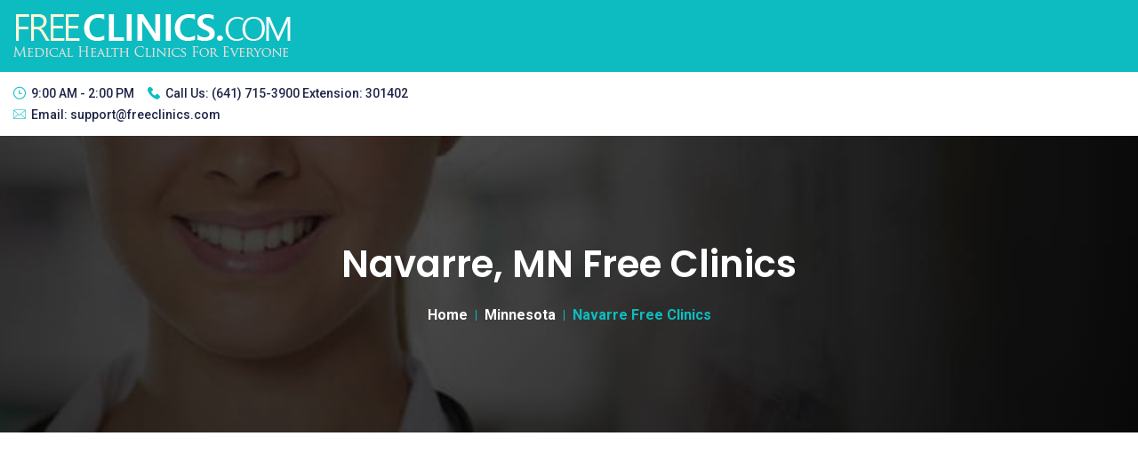

--- FILE ---
content_type: text/html; charset=UTF-8
request_url: https://www.freeclinics.com/cit/mn-navarre
body_size: 5272
content:
<!doctype html>
<html lang="zxx">
    <head>
	   	
		<title>Navarre, MN Free Clinics</title>
        <meta name="keywords" content="Navarre MN free health clinics, income based clinics Navarre" />
        <meta name="description" content="Find all the free clinics in Navarre, MN including: myHealth for Teens and Young Adults, Annex Teen Clinic,  Community Dental Care. Get medical help now." />
        
        <!-- Required meta tags -->
        <meta charset="utf-8">
        <meta name="viewport" content="width=device-width, initial-scale=1, shrink-to-fit=no">
        <!-- Bootstrap CSS --> 
        <link rel="stylesheet" href="https://www.freeclinics.com/templates/mediva/assets/css/bootstrap.min.css">
        <!-- Animate CSS --> 
        <link rel="stylesheet" href="https://www.freeclinics.com/templates/mediva/assets/css/animate.min.css">
        <!-- Meanmenu CSS -->
        <link rel="stylesheet" href="https://www.freeclinics.com/templates/mediva/assets/css/meanmenu.css">
        <!-- Boxicons CSS -->
        <link rel="stylesheet" href="https://www.freeclinics.com/templates/mediva/assets/css/boxicons.min.css">
        <!-- Flaticon CSS -->
        <link rel="stylesheet" href="https://www.freeclinics.com/templates/mediva/assets/css/flaticon.css">
        <!-- Odometer Min CSS -->
        <link rel="stylesheet" href="https://www.freeclinics.com/templates/mediva/assets/css/odometer.min.css">
        <!-- Carousel CSS -->
        <link rel="stylesheet" href="https://www.freeclinics.com/templates/mediva/assets/css/owl.carousel.min.css">
        <!-- Carousel Default CSS -->
        <link rel="stylesheet" href="https://www.freeclinics.com/templates/mediva/assets/css/owl.theme.default.min.css">
        <!-- Popup CSS -->
        <link rel="stylesheet" href="https://www.freeclinics.com/templates/mediva/assets/css/magnific-popup.min.css">
        <!-- Nice Select CSS -->
        <link rel="stylesheet" href="https://www.freeclinics.com/templates/mediva/assets/css/nice-select.css">
        <!-- Datetimepicker CSS -->
        <link rel="stylesheet" href="https://www.freeclinics.com/templates/mediva/assets/css/datetimepicker.min.css">
        <!-- Month CSS -->
        <link rel="stylesheet" href="https://www.freeclinics.com/templates/mediva/assets/css/month.min.css">
        <!-- Imagelightbox CSS -->
        <link rel="stylesheet" href="https://www.freeclinics.com/templates/mediva/assets/css/imagelightbox.min.css">
        <!-- Style CSS -->
        <link rel="stylesheet" href="https://www.freeclinics.com/templates/mediva/assets/css/style.css">
        <!-- Responsive CSS -->
		<link rel="stylesheet" href="https://www.freeclinics.com/templates/mediva/assets/css/responsive.css">
        <!-- Responsive CSS -->
		<link rel="stylesheet" href="https://www.freeclinics.com/templates/mediva/assets/css/jquery-ui.min.css">
        <!-- Custom CSS -->
		<link rel="stylesheet" href="https://www.freeclinics.com/templates/mediva/assets/css/custom.css">
        
        
        
        <link rel="icon" type="image/png" href="https://www.freeclinics.com/templates/mediva/assets/img/favicon.png">
		<script data-ad-client="ca-pub-8947639876161561" async src="https://pagead2.googlesyndication.com/pagead/js/adsbygoogle.js"></script>
    </head>

    <body>

        <!-- Start Navbar Area -->
		<!-- Start Navbar Area --><div class="navbar-area relative-color"><div class="main-responsive-nav"><div class="container"><div class="main-responsive-menu"><div class="logo"><a href="https://www.freeclinics.com"><img src="https://www.freeclinics.com/images/free_clinics_logo.png" alt="Free Clinics" height="51" width="313"></a></div><div class="logo-mobile"><a href="https://www.freeclinics.com"><img src="https://www.freeclinics.com/images/free_clinics_logo_mobile.png" alt="Free Clinics" height="41" width="250"></a></div><div id="mobile-menu" class="hamburger"><div></div><div></div><div></div></div></div></div></div><div class="main-navbar"><div class="container"><nav class="navbar navbar-expand-md navbar-light"><a class="navbar-brand" href="https://www.freeclinics.com"><img src="https://www.freeclinics.com/images/free_clinics_logo.png" alt="Free Clinics"></a><div class="collapse navbar-collapse"><ul class="navbar-nav m-auto"><li class="nav-item"><a href="https://www.freeclinics.com" class="nav-link active"> Home </a></li>
                        <li class="nav-item"><a href="https://www.freeclinics.com/member_add.php" class="nav-link">Sign up</a></li><li class="nav-item"><a href="https://www.freeclinics.com/login.php" class="nav-link">Login</a></li><li class="nav-item"><a href="https://www.freeclinics.com/listing_add.php" class="nav-link">Add a Clinic</a></li>
                                
<li class="nav-item"><a href="https://www.freeclinics.com/art/about" class="nav-link">About</a></li></ul></div></nav></div></div><div class="container"><div class="mobile-navbar"><nav class="navbar"><ul class="navbar-nav m-auto"><li class="nav-item"><a href="https://www.freeclinics.com" class="nav-link active"> Home </a></li>
                     <li class="nav-item"><a href="https://www.freeclinics.com/member_add.php" class="nav-link">Sign up</a></li><li class="nav-item"><a href="https://www.freeclinics.com/login.php" class="nav-link">Login</a></li><li class="nav-item"><a href="https://www.freeclinics.com/listing_add.php" class="nav-link">Add a Clinic</a></li>
                                
</ul></nav></div></div></div><!-- End Navbar Area -->
        <!-- End Navbar Area -->

        <!-- Start Top Bar Area -->
		<!-- Start Top Bar Area --><div class="top-bar-area"><div class="container"><div class="row align-items-center"><div class="col-lg-6 col-md-12"><ul class="top-bar-information"><li><i class="flaticon-wall-clock"></i>9:00 AM - 2:00 PM</li><li><i class="flaticon-phone-call"></i>Call Us: <a href="tel:5417153900">(641) 715-3900 Extension: 301402</a></li><li><i class="flaticon-envelope"></i>Email: <a href="mailto:support@freeclinics.com">support@freeclinics.com</a></li></ul></div><div class="col-lg-6 col-md-12"></div></div></div></div><!-- End Top Bar Area -->        <!-- End Top Bar Area -->

        <!-- search-box-layout -->
        <div class="search-overlay">
            <div class="d-table">
                <div class="d-table-cell">
                    <div class="search-overlay-layer"></div>
                    <div class="search-overlay-layer"></div>
                    <div class="search-overlay-layer"></div>
                    
                    <div class="search-overlay-close">
                        <span class="search-overlay-close-line"></span>
                        <span class="search-overlay-close-line"></span>
                    </div>

                    <div class="search-overlay-form">
                        <form>
                            <input type="text" class="input-search" placeholder="Search here...">
                            <button type="submit"><i class='bx bx-search-alt'></i></button>
                        </form>
                    </div>
                </div>
            </div>
        </div>
        <!-- search-box-layout end -->

        <!-- Start Page Banner -->
        <div class="page-banner-area item-bg2">
            <div class="d-table">
                <div class="d-table-cell">
                    <div class="container">
                        <div class="page-banner-content">
                            <h1>Navarre, MN Free Clinics</h1>
                            <ul>
                                <li><a href="https://www.freeclinics.com">Home</a></li>
                                                             <li><a href="https://www.freeclinics.com/sta/minnesota">Minnesota</a>  <i class="fa fa-angle-right"></i> </li> 
                                                             <li>Navarre Free Clinics  </li> 
                                                         </ul>
                        </div>
                    </div>
                </div>
            </div>
        </div>
        <!-- End Page Banner -->

        <!-- Start Blog Details Area -->
        <section class="blog-details-area ptb-100">
            <div class="container">
                <div class="row">
                    <div class="col-lg-8 col-md-12">
                        <div class="blog-details-desc">
                            <div class="article-content">
                                <div class="article-content">
                                    <h2>Free & Income Based Clinics in Navarre, MN</h2>
                                   
    
                                     <p>

                                       We have located <b>10 free and income based clinics</b> in or around Navarre, Minnesota.<br /> 
                                       We listed all of the free, income based health clinics, public health department clinics, community health centers that we have located in Navarre, MN. 
                                       For the most part these clinics are for low income persons or those without insurance.<br /> 
                                       Review all of the information we have provided for the clinics. Some of them provide a wide array of services ranging from free to sliding scale services. 
                                       We have provided as much detailed information including phone numbers, emails, and websites where available. <br>
                                       
                                       Clinic services we list include (but not limited to):  
                                        
                                     </p>
                                        <ul class="features-list">
                                            <li> <i class="flaticon-check-mark"></i> Dental Clinic Services </li>
                                            <li> <i class="flaticon-check-mark"></i> Medical Clinic Services </li>
                                            <li> <i class="flaticon-check-mark"></i> Women's Health Clinic Services </li>
                                            <li> <i class="flaticon-check-mark"></i> Adult Health Clinic Services </li>
                                            <li> <i class="flaticon-check-mark"></i> Pediatric Health Clinic Services </li>
                                            <li> <i class="flaticon-check-mark"></i> Pediatric Dental Clinic Services </li>
                                            <li> <i class="flaticon-check-mark"></i> Behavioral - Mental Health Clinic Services </li>
                                        </ul>             
                                     
                                </div>
                            </div>
                        </div>
                        
                        <div class="blog-details-desc">
                            <div class="article-content">
                                <div class="article-content">
                                    <h3>Free & Income Based Clinics in Navarre, MN</h3>
                        
    
			
                                            <h4> There are 10 Free Clinics  in or near Navarre, MN</h4>
                                    
        	
                                    <div class="row">
    	                                	                                    <div class="col-lg-6 col-md-6"><div class="single-doctor"><div class="doctor-image"><a href="https://www.freeclinics.com/det/mn_55343_myhealth-for-teens-and-young-adults"><img src="https://www.freeclinics.com/gallery/fb_1307.jpg" alt="myHealth for Teens and Young Adults" class="lazyload" ></a></div><div class="doctor-content"><h3><a href="https://www.freeclinics.com/det/mn_55343_myhealth-for-teens-and-young-adults" aria-label="myHealth for Teens and Young Adults free clinic">myHealth for Teens and Young Adults</a></h3><p class="designation">Location: 9.79 miles from Navarre</p><ul class="information-list"><li><i class="flaticon-pin"></i>15 8th Ave S<br>Hopkins, MN -  55343</li><li><i class="flaticon-phone-call"></i>952-474-3251</li></ul><p></p><div class="doctor-btn"><a href="https://www.freeclinics.com/det/mn_55343_myhealth-for-teens-and-young-adults" class="default-btn" aria-label="myHealth for Teens and Young Adults free clinic">View Details</a></div></div></div></div><div class="col-lg-6 col-md-6"><div class="single-doctor"><div class="doctor-image"><a href="https://www.freeclinics.com/det/mn_55422_annex-teen-clinic"><img src="https://www.freeclinics.com/gallery/25008_1624020403.jpg" alt="Annex Teen Clinic" class="lazyload" ></a></div><div class="doctor-content"><h3><a href="https://www.freeclinics.com/det/mn_55422_annex-teen-clinic" aria-label="Annex Teen Clinic free clinic">Annex Teen Clinic</a></h3><p class="designation">Location: 14.34 miles from Navarre</p><ul class="information-list"><li><i class="flaticon-pin"></i>4915 42 nd Ave. N.<br>Robbinsdale, MN -  55422</li><li><i class="flaticon-phone-call"></i>763-533-1316</li><li><i class="flaticon-money"></i>Sliding Scale</li></ul><p></p><div class="doctor-btn"><a href="https://www.freeclinics.com/det/mn_55422_annex-teen-clinic" class="default-btn" aria-label="Annex Teen Clinic free clinic">View Details</a></div></div></div></div><div class="col-lg-6 col-md-6"><div class="single-doctor"><div class="doctor-image"><a href="https://www.freeclinics.com/det/community-dental-care"><img src="https://www.freeclinics.com/gallery/24400_community-dental-care_ije.jpg" alt=" Community Dental Care" class="lazyload" ></a></div><div class="doctor-content"><h3><a href="https://www.freeclinics.com/det/community-dental-care" aria-label=" Community Dental Care free clinic"> Community Dental Care</a></h3><p class="designation">Location: 14.84 miles from Navarre</p><ul class="information-list"><li><i class="flaticon-pin"></i>3359 West Broadway Avenue<br>Robbinsdale, MN -  55422</li><li><i class="flaticon-phone-call"></i>(763) 270-5776</li><li><i class="flaticon-money"></i>Sliding Scale</li></ul><p></p><div class="doctor-btn"><a href="https://www.freeclinics.com/det/community-dental-care" class="default-btn" aria-label=" Community Dental Care free clinic">View Details</a></div></div></div></div><div class="col-lg-6 col-md-6"><div class="single-doctor"><div class="doctor-image"><a href="https://www.freeclinics.com/det/mn_Dba_Northpoint_Health_And_Well"><img src="https://www.freeclinics.com/gallery/13917_northpointhealth_org.jpg" alt="Northpoint Health And Wellness Center" class="lazyload" ></a></div><div class="doctor-content"><h3><a href="https://www.freeclinics.com/det/mn_Dba_Northpoint_Health_And_Well" aria-label="Northpoint Health And Wellness Center free clinic">Northpoint Health And Wellness Center</a></h3><p class="designation">Location: 15.00 miles from Navarre</p><ul class="information-list"><li><i class="flaticon-pin"></i>1313 Penn Ave. N.<br>Minneapolis, MN -  55411</li><li><i class="flaticon-phone-call"></i>(612) 767-9500</li><li><i class="flaticon-wall-clock"></i>Monday        8:00 AM - 5:00 PM| 
</li><li><i class="flaticon-money"></i>Sliding Scale</li></ul><p></p><div class="doctor-btn"><a href="https://www.freeclinics.com/det/mn_Dba_Northpoint_Health_And_Well" class="default-btn" aria-label="Northpoint Health And Wellness Center free clinic">View Details</a></div></div></div></div><div class="col-lg-6 col-md-6"><div class="single-doctor"><div class="doctor-image"><a href="https://www.freeclinics.com/det/mn_55411_abria"><img src="https://www.freeclinics.com/gallery/27554_mn_55411_abria_qdx.xx&oh=00_AfAixMdAIs4XQD2nsw_XhgwirOL9hXy0wtD3Gi8ghkCB3g&oe=64E3662C" alt="Abria Pregnancy Resources - Northside Clinic" class="lazyload" ></a></div><div class="doctor-content"><h3><a href="https://www.freeclinics.com/det/mn_55411_abria" aria-label="Abria Pregnancy Resources - Northside Clinic free clinic">Abria Pregnancy Resources - Northside Clinic</a></h3><p class="designation">Location: 15.21 miles from Navarre</p><ul class="information-list"><li><i class="flaticon-pin"></i>2232 W Broadway Ave<br>Minneapolis, MN -  55411</li><li><i class="flaticon-phone-call"></i>(651) 695-0111</li><li><i class="flaticon-wall-clock"></i>Monday        closed| 
Tuesday    </li></ul><p></p><div class="doctor-btn"><a href="https://www.freeclinics.com/det/mn_55411_abria" class="default-btn" aria-label="Abria Pregnancy Resources - Northside Clinic free clinic">View Details</a></div></div></div></div><div class="col-lg-6 col-md-6"><div class="single-doctor"><div class="doctor-image"><a href="https://www.freeclinics.com/det/mn_Fremont_Clinic"><img src="https://www.freeclinics.com/gallery/513_nhsmpls.jpg" alt="Neighborhood HealthSource Fremont Clinic" class="lazyload" ></a></div><div class="doctor-content"><h3><a href="https://www.freeclinics.com/det/mn_Fremont_Clinic" aria-label="Neighborhood HealthSource Fremont Clinic free clinic">Neighborhood HealthSource Fremont Clinic</a></h3><p class="designation">Location: 16.07 miles from Navarre</p><ul class="information-list"><li><i class="flaticon-pin"></i>3300 Fremont Ave. N.<br>Minneapolis, MN -  55412</li><li><i class="flaticon-phone-call"></i>(612) 588-9411</li><li><i class="flaticon-wall-clock"></i>Monday        8:00 AM - 5:00 PM| 
</li><li><i class="flaticon-money"></i>Sliding Scale</li></ul><p></p><div class="doctor-btn"><a href="https://www.freeclinics.com/det/mn_Fremont_Clinic" class="default-btn" aria-label="Neighborhood HealthSource Fremont Clinic free clinic">View Details</a></div></div></div></div><div class="col-lg-6 col-md-6"><div class="single-doctor"><div class="doctor-image"><a href="https://www.freeclinics.com/det/mn_Sharing__Caring_Hands"><img src="https://www.freeclinics.com/gallery/18731_sharingandcaringhands_org.jpg" alt="Sharing & Caring Hands" class="lazyload" ></a></div><div class="doctor-content"><h3><a href="https://www.freeclinics.com/det/mn_Sharing__Caring_Hands" aria-label="Sharing & Caring Hands free clinic">Sharing & Caring Hands</a></h3><p class="designation">Location: 16.14 miles from Navarre</p><ul class="information-list"><li><i class="flaticon-pin"></i>525 N. 7th St.<br>Minneapolis, MN -  55405</li><li><i class="flaticon-phone-call"></i>(612) 338-4640</li><li><i class="flaticon-wall-clock"></i>Monday        8:30 AM - 4:30 PM| 
</li><li><i class="flaticon-money"></i>Sliding Scale</li></ul><p></p><div class="doctor-btn"><a href="https://www.freeclinics.com/det/mn_Sharing__Caring_Hands" class="default-btn" aria-label="Sharing & Caring Hands free clinic">View Details</a></div></div></div></div><div class="col-lg-6 col-md-6"><div class="single-doctor"><div class="doctor-image"><a href="https://www.freeclinics.com/det/mn_55423_richfield-clinic"><img src="https://www.freeclinics.com/gallery/25006_mn_55423_richfield-clinic_qmf.jpg" alt="Richfield Clinic" class="lazyload" ></a></div><div class="doctor-content"><h3><a href="https://www.freeclinics.com/det/mn_55423_richfield-clinic" aria-label="Richfield Clinic free clinic">Richfield Clinic</a></h3><p class="designation">Location: 16.17 miles from Navarre</p><ul class="information-list"><li><i class="flaticon-pin"></i>790 West 66th Street<br>Richfield, MN -  55423</li><li><i class="flaticon-phone-call"></i>612-873-6963</li><li><i class="flaticon-money"></i>Sliding Scale</li></ul><p></p><div class="doctor-btn"><a href="https://www.freeclinics.com/det/mn_55423_richfield-clinic" class="default-btn" aria-label="Richfield Clinic free clinic">View Details</a></div></div></div></div><div class="col-lg-6 col-md-6"><div class="single-doctor"><div class="doctor-image"><a href="https://www.freeclinics.com/det/mn_55429_hadi-medical-clinic"><img src="https://www.freeclinics.com/gallery/26060_mn_55429_hadi-medical-clinic_pjt.jpg" alt="Hadi Medical Clinic" class="lazyload" ></a></div><div class="doctor-content"><h3><a href="https://www.freeclinics.com/det/mn_55429_hadi-medical-clinic" aria-label="Hadi Medical Clinic free clinic">Hadi Medical Clinic</a></h3><p class="designation">Location: 16.18 miles from Navarre</p><ul class="rating"><li><i class='bx bxs-star'></i></li><li><i class='bx bxs-star'></i></li><li><i class='bx bxs-star'></i></li><li><i class='bx bxs-star'></i></li><li><i class='bx bxs-star'></i></li></ul><ul class="information-list"><li><i class="flaticon-pin"></i>6120 Brooklyn Blvd<br>Brooklyn Center, MN -  55429</li><li><i class="flaticon-phone-call"></i>(763) 260-1120</li><li><i class="flaticon-wall-clock"></i>Monday        closed| 
Tuesday    </li></ul><p></p><div class="doctor-btn"><a href="https://www.freeclinics.com/det/mn_55429_hadi-medical-clinic" class="default-btn" aria-label="Hadi Medical Clinic free clinic">View Details</a></div></div></div></div><div class="col-lg-6 col-md-6"><div class="single-doctor"><div class="doctor-image"><a href="https://www.freeclinics.com/det/mn_Salvation_Army_Harbor_Lights"><img src="https://www.freeclinics.com/gallery/fb_1244.jpg" alt="Salvation Army Harbor Lights" class="lazyload" ></a></div><div class="doctor-content"><h3><a href="https://www.freeclinics.com/det/mn_Salvation_Army_Harbor_Lights" aria-label="Salvation Army Harbor Lights free clinic">Salvation Army Harbor Lights</a></h3><p class="designation">Location: 16.22 miles from Navarre</p><ul class="information-list"><li><i class="flaticon-pin"></i>1010 Currie Ave.<br>Minneapolis, MN -  55403</li><li><i class="flaticon-phone-call"></i>(612) 767-3100</li><li><i class="flaticon-money"></i>Sliding Scale</li></ul><p></p><div class="doctor-btn"><a href="https://www.freeclinics.com/det/mn_Salvation_Army_Harbor_Lights" class="default-btn" aria-label="Salvation Army Harbor Lights free clinic">View Details</a></div></div></div></div>                                     </div>
         	
                                </div>
                            </div>
                        </div>
                    </div>

                    <div class="col-lg-4 col-md-12">
                        <aside class="widget-area">

                        <!-- Start Zip Search  -->
                            <div class="widget widget_search">
                                <div class="widget-title">Search for Free Clinics</div>
                                <form class="search-form"  action="https://www.freeclinics.com/zip.php" method="get">
                                    <label>
                                        <span class="screen-reader-text">Search for:</span>
                                        <input type="search"  name="zip" class="search-field" placeholder="Enter Zip Code...">
                                    </label>
                                    <button type="submit" aria-label="Search by zip code">
                                        <i class='bx bx-search-alt'></i>
                                    </button>
                                </form>
                            </div>
                        <!-- End Zip Search  -->

                        <!-- Start County List  -->
						                        <!-- End County List  -->



                        <!-- Start Nearby Cities  -->
						                            <section class="widget widget_categories">
                                <h5 class="widget-title">Cities in <a href="https://www.freeclinics.com/co/mn-hennepin">Hennepin County</a></h5>
                                <ul>
                                	                                    <li>
                                        <a href="https://www.freeclinics.com/cit/mn-champlin" title="Champlin free clinics"  >Champlin</a>                                     </li>
                                                                        <li>
                                        <a href="https://www.freeclinics.com/cit/mn-crystal_bay" title="Crystal Bay free clinics"  >Crystal Bay</a>                                     </li>
                                                                        <li>
                                        <a href="https://www.freeclinics.com/cit/mn-dayton" title="Dayton free clinics"  >Dayton</a>                                     </li>
                                                                        <li>
                                        <a href="https://www.freeclinics.com/cit/mn-eden_prairie" title="Eden Prairie free clinics"  >Eden Prairie</a>                                     </li>
                                                                        <li>
                                        <a href="https://www.freeclinics.com/cit/mn-excelsior" title="Excelsior free clinics"  >Excelsior</a>                                     </li>
                                                                        <li>
                                        <a href="https://www.freeclinics.com/cit/mn-hamel" title="Hamel free clinics"  >Hamel</a>                                     </li>
                                                                        <li>
                                        <a href="https://www.freeclinics.com/cit/mn-hopkins" title="Hopkins free clinics"  >Hopkins</a>                                     </li>
                                                                        <li>
                                        <a href="https://www.freeclinics.com/cit/mn-howard_lake" title="Howard Lake free clinics"  >Howard Lake</a>                                     </li>
                                                                        <li>
                                        <a href="https://www.freeclinics.com/cit/mn-long_lake" title="Long Lake free clinics"  >Long Lake</a>                                     </li>
                                                                        <li>
                                        <a href="https://www.freeclinics.com/cit/mn-loretto" title="Loretto free clinics"  >Loretto</a>                                     </li>
                                                                        <li>
                                        <a href="https://www.freeclinics.com/cit/mn-maple_plain" title="Maple Plain free clinics"  >Maple Plain</a>                                     </li>
                                                                        <li>
                                        <a href="https://www.freeclinics.com/cit/mn-minneapolis" title="Minneapolis free clinics"  >Minneapolis</a>                                     </li>
                                                                        <li>
                                        <a href="https://www.freeclinics.com/cit/mn-minnetonka" title="Minnetonka free clinics"  >Minnetonka</a>                                     </li>
                                                                        <li>
                                        <a href="https://www.freeclinics.com/cit/mn-minnetonka_beach" title="Minnetonka Beach free clinics"  >Minnetonka Beach</a>                                     </li>
                                                                        <li>
                                        <a href="https://www.freeclinics.com/cit/mn-mound" title="Mound free clinics"  >Mound</a>                                     </li>
                                                                        <li>
                                        <a href="https://www.freeclinics.com/cit/mn-navarre" title="Navarre free clinics"  >Navarre</a>                                     </li>
                                                                        <li>
                                        <a href="https://www.freeclinics.com/cit/mn-osseo" title="Osseo free clinics"  >Osseo</a>                                     </li>
                                                                        <li>
                                        <a href="https://www.freeclinics.com/cit/mn-rockford" title="Rockford free clinics"  >Rockford</a>                                     </li>
                                                                        <li>
                                        <a href="https://www.freeclinics.com/cit/mn-rogers" title="Rogers free clinics"  >Rogers</a>                                     </li>
                                                                        <li>
                                        <a href="https://www.freeclinics.com/cit/mn-saint_bonifacius" title="Saint Bonifacius free clinics"  >Saint Bonifacius</a>                                     </li>
                                                                        <li>
                                        <a href="https://www.freeclinics.com/cit/mn-spring_park" title="Spring Park free clinics"  >Spring Park</a>                                     </li>
                                                                        <li>
                                        <a href="https://www.freeclinics.com/cit/mn-wayzata" title="Wayzata free clinics"  >Wayzata</a>                                     </li>
                                                                        <hr>
                                    <li>
                                        <a href="https://www.freeclinics.com/co/mn-hennepin" title="Hennepin free clinics" >All cities in Hennepin County</a>
                                    </li>
                                </ul>
                                                                 
                            </section>
                                                <!-- End Nearby Cities -->


                        <!-- Start Nearby Clinics  -->
						                        <!-- End Nearby Clinics  -->
                            
                            
                        <!-- Start FDC  -->
                            <section class="widget widget_tag_cloud">
                                <h5 class="widget-title">Free Dental Clinics</h5>
								<p>Are You Looking For Free Dental Clinics In Minnesota?</p>
                                <div class="tagcloud">
                                    <a href="https://www.freedentalcare.us/">Minnesota Free Dental Clinics</a>
                                </div>
                            </section>
                        <!-- End FDC  -->


                        </aside>
                    </div>
                </div>
            </div>
        </section>
        <!-- End Blog Details Area -->

       

        <!-- Start Footer Area --><section class="footer-area pt-100 pb-70"><div class="container"><div class="row"><div class="col-lg-3 col-sm-6"><div class="single-footer-widget"><a href="https://www.freeclinics.com"><img src="https://www.freeclinics.com/images/free_clinics_logo.png" alt="Free Clinics"></a><p>FreeClinics.com is not associated with any government organization. To reach them directly please follow the links below.</p><ul class="footer-social"><li><a href="https://www.facebook.com/Free-Clinics-150721164987931/" aria-label="facebook link" target="_blank"><i class='bx bxl-facebook'></i></a></li></ul></div></div><div class="col-lg-3 col-sm-6"><div class="single-footer-widget pl-5"><ul class="quick-links"><li><a href="https://www.cdc.gov/" target="_blank">Centers for Disease Control </a></li><li><a href="https://www.who.int/" target="_blank">World Health Organization</a></li><li><a href="https://www.hrsa.gov/" target="_blank">Health Resources & Services Administration</a></li><li><a href="https://www.hhs.gov/" target="_blank">Department of Health & Human Services</a></li></ul></div></div><div class="col-lg-3 col-sm-6"><div class="single-footer-widget"><ul class="opening-hours"><li>Mon-Fri: <span>9:00-14:00</span></li><li>Sat-Sun: <span>Closed</span></li></ul></div></div><div class="col-lg-3 col-sm-6"><div class="single-footer-widget pl-5"><ul class="footer-contact-info"><li><i class='bx bxs-phone'></i><span>Phone</span><a href="tel:5417153900">(641) 715-3900 Extension: 301402</a></li><li><i class='bx bx-envelope'></i><span>Email</span><a href="mailto:support@freeclinics.com">support@freeclinics.com</a></li><li><i class='bx bx-map'></i><span>Address</span>Delray Beach, FL 33445</li></ul></div></div></div></div></section><!-- End Footer Area --><!-- Start Copy Right Area --><div class="copyright-area"><div class="container"><div class="copyright-area-content"><p>&copy; 2008 - 2026 Free Clinics - Free Clinics<br /> All Rights Reserved.</p></div></div></div><!-- End Copy Right Area --><!-- Start Go Top Area --><div class="go-top"><i class='bx bx-up-arrow-alt'></i></div><!-- End Go Top Area -->	
		<!-- Google tag (gtag.js) -->
		<script async src="https://www.googletagmanager.com/gtag/js?id=UA-11361660-53"></script>
		<script>
		  window.dataLayer = window.dataLayer || [];
		  function gtag(){dataLayer.push(arguments);}
		  gtag('js', new Date());
		
		  gtag('config', 'UA-11361660-53');
		</script>
     
        <!-- Jquery Slim JS -->
        <script src="https://www.freeclinics.com/templates/mediva/assets/js/jquery.min.js"></script>
        <!-- Popper JS -->
        <script src="https://www.freeclinics.com/templates/mediva/assets/js/popper.min.js"></script>
        <!-- Bootstrap JS -->
        <script src="https://www.freeclinics.com/templates/mediva/assets/js/bootstrap.min.js"></script>
        <!-- Meanmenu JS -->
        <script src="https://www.freeclinics.com/templates/mediva/assets/js/jquery.meanmenu.js"></script>
        <!-- Appear Min JS -->
        <script src="https://www.freeclinics.com/templates/mediva/assets/js/jquery.appear.min.js"></script>
        <!-- Odometer Min JS -->
        <script src="https://www.freeclinics.com/templates/mediva/assets/js/odometer.min.js"></script>
        <!-- Owl Carousel JS -->
        <script src="https://www.freeclinics.com/templates/mediva/assets/js/owl.carousel.min.js"></script>
        <!-- Popup JS -->
        <script src="https://www.freeclinics.com/templates/mediva/assets/js/jquery.magnific-popup.min.js"></script>
        <!-- Nice Select JS -->
        <script src="https://www.freeclinics.com/templates/mediva/assets/js/jquery.nice-select.min.js"></script>
        <!-- Datetimepicker JS -->
        <script src="https://www.freeclinics.com/templates/mediva/assets/js/datetimepicker.min.js"></script>
        <!-- Month JS -->
        <script src="https://www.freeclinics.com/templates/mediva/assets/js/month.min.js"></script>
        <!-- Imagelightbox JS -->
        <script src="https://www.freeclinics.com/templates/mediva/assets/js/imagelightbox.min.js"></script>
        <!-- Ajaxchimp JS -->
		<script src="https://www.freeclinics.com/templates/mediva/assets/js/jquery.ajaxchimp.min.js"></script>
		<!-- Form Validator JS -->
		<script src="https://www.freeclinics.com/templates/mediva/assets/js/form-validator.min.js"></script>
		<!-- Contact JS -->
        <script src="https://www.freeclinics.com/templates/mediva/assets/js/contact-form-script.js"></script>
        <!-- Wow JS -->
        <script src="https://www.freeclinics.com/templates/mediva/assets/js/wow.min.js"></script>
        <!-- Custom JS -->
        <script src="https://www.freeclinics.com/templates/mediva/assets/js/main.js"></script>

  <script src="https://code.jquery.com/ui/1.12.1/jquery-ui.js"></script>
  <script>
  $( function() {
	  var availableTags = [
    ];
    $( "#city_name" ).autocomplete({
      source: availableTags,
	  select: function(event, ui) {
		event.preventDefault();
		$("#city_name").val(ui.item.label);
		var city_url = 'https://www.freeclinics.com/cit/mn-'+ui.item.value;
		$("#city_name_url").val(city_url);
		window.location=city_url; //location to go when you select an item
	  }	  
    });
  } );
  
  
$( "#city_click" ).click(function() {
	var city_name = $('#city_name_url').val();
	if(city_name != ''){
		window.location = city_name; //location to go when you select an item
	}else{
		alert('There is no city with that name');
		$('#city_name_url').val('');
		$('#city_name').val('');
		$('#city_name').focus();
	}
 
});

  </script>
 

    </body>
</html> 

--- FILE ---
content_type: text/html; charset=utf-8
request_url: https://www.google.com/recaptcha/api2/aframe
body_size: 265
content:
<!DOCTYPE HTML><html><head><meta http-equiv="content-type" content="text/html; charset=UTF-8"></head><body><script nonce="5yT-7dDtrccK38CiY6cD6Q">/** Anti-fraud and anti-abuse applications only. See google.com/recaptcha */ try{var clients={'sodar':'https://pagead2.googlesyndication.com/pagead/sodar?'};window.addEventListener("message",function(a){try{if(a.source===window.parent){var b=JSON.parse(a.data);var c=clients[b['id']];if(c){var d=document.createElement('img');d.src=c+b['params']+'&rc='+(localStorage.getItem("rc::a")?sessionStorage.getItem("rc::b"):"");window.document.body.appendChild(d);sessionStorage.setItem("rc::e",parseInt(sessionStorage.getItem("rc::e")||0)+1);localStorage.setItem("rc::h",'1768223506779');}}}catch(b){}});window.parent.postMessage("_grecaptcha_ready", "*");}catch(b){}</script></body></html>

--- FILE ---
content_type: text/css
request_url: https://www.freeclinics.com/templates/mediva/assets/css/flaticon.css
body_size: 377
content:
/*
Flaticon icon font: Flaticon
*/
@font-face {
	font-family: "Flaticon";
	src: url("../../assets/fonts/Flaticon.eot");
	src: url("../../assets/fonts/Flaticon.eot?#iefix") format("embedded-opentype"),
	url("../../assets/fonts/Flaticon.woff2") format("woff2"),
	url("../../assets/fonts/Flaticon.woff") format("woff"),
	url("../../assets/fonts/Flaticon.ttf") format("truetype"),
	url("../../assets/fonts/Flaticon.svg#Flaticon") format("svg");
	font-weight: normal;
	font-style: normal;
}
@media screen and (-webkit-min-device-pixel-ratio:0) {
	@font-face {
		font-family: "Flaticon";
		src: url("../../assets/fonts/Flaticon.svg#Flaticon") format("svg");
	}
}
[class^="flaticon-"]:before, [class*=" flaticon-"]:before,
[class^="flaticon-"]:after, [class*=" flaticon-"]:after {   
	font-family: Flaticon;
	font-style: normal;
}

.flaticon-tooth:before { content: "\f100"; }
.flaticon-kidneys:before { content: "\f101"; }
.flaticon-thinking:before { content: "\f102"; }
.flaticon-heart:before { content: "\f103"; }
.flaticon-bones:before { content: "\f104"; }
.flaticon-gastroenterologist:before { content: "\f105"; }
.flaticon-doctor:before { content: "\f106"; }
.flaticon-doctor-1:before { content: "\f107"; }
.flaticon-appointment:before { content: "\f108"; }
.flaticon-share:before { content: "\f109"; }
.flaticon-padlock:before { content: "\f10a"; }
.flaticon-dashboard:before { content: "\f10b"; }
.flaticon-calendar:before { content: "\f10c"; }
.flaticon-medical:before { content: "\f10d"; }
.flaticon-invoice:before { content: "\f10e"; }
.flaticon-review:before { content: "\f10f"; }
.flaticon-speech-bubble:before { content: "\f110"; }
.flaticon-profile:before { content: "\f111"; }
.flaticon-pin:before { content: "\f112"; }
.flaticon-search:before { content: "\f113"; }
.flaticon-checked:before { content: "\f114"; }
.flaticon-like:before { content: "\f115"; }
.flaticon-wall-clock:before { content: "\f116"; }
.flaticon-money:before { content: "\f117"; }
.flaticon-heart-1:before { content: "\f118"; }
.flaticon-envelope:before { content: "\f119"; }
.flaticon-phone-call:before { content: "\f11a"; }
.flaticon-play:before { content: "\f11b"; }
.flaticon-check-mark:before { content: "\f11c"; }
.flaticon-left-quote:before { content: "\f11d"; }
.flaticon-caduceus-symbol:before { content: "\f11e"; }
.flaticon-cancel:before { content: "\f11f"; }
.flaticon-doctor-2:before { content: "\f120"; }
.flaticon-left-arrow:before { content: "\f121"; }
.flaticon-right-arrow:before { content: "\f122"; }
.flaticon-enter:before { content: "\f123"; }



--- FILE ---
content_type: text/css
request_url: https://www.freeclinics.com/templates/mediva/assets/css/style.css
body_size: 21909
content:
/*
@File: Mediva Template Styles

* This file contains the styling for the actual template, this
is the file you need to edit to change the look of the
template.

This files table contents are outlined below>>>>>

*******************************************
*******************************************

** - Default CSS
** - Section Title CSS
** - Default btn CSS
** - Preloader Area CSS
** - Top Bar Area CSS
** - Navbar Area CSS
** - Search Overlay CSS
** - Main Banner Area CSS
** - Categories Area CSS
** - About Area CSS
** - Doctor Area CSS
** - Queries Area CSS
** - Overview Area CSS
** - Client Area CSS
** - Blog Area CSS
** - Fun Facts Area CSS
** - Newsletter Area CSS
** - Healthcare Area CSS
** - Specialist Area CSS
** - Team Area CSS
** - Process Area CSS
** - Consult Area CSS
** - Live Area CSS
** - Testimonial Area CSS
** - Services Area CSS
** - Pricing Area CSS
** - Page Banner CSS
** - Gallery Area CSS
** - My Account Area CSS
** - Change Password Area CSS
** - FAQ Area CSS
** - 404 Error Area CSS
** - Terms of Service Area CSS
** - Privacy policy Area CSS
** - Coming Soon Area CSS
** - Contact Info Area CSS
** - Contact Area CSS
** - Pagination Area CSS
** - Service details Area CSS
** - Blog Details Area CSS
** - Widget Sidebar CSS
** - Products Area CSS
** - Cart Area CSS
** - Checkout CSS
** - Product Details CSS
** - Doctor Details CSS
** - Submit Review Area CSS
** - Book Appointment Area CSS
** - Doctor Dashboard Area CSS
** - Appointments Area CSS
** - Reviews Area CSS
** - Schedule Time Area CSS
** - Footer Area CSS
** - Copy Right Area CSS
** - Go Top CSS

*/
/*================================================
Default CSS
=================================================*/
@import url("https://fonts.googleapis.com/css2?family=Roboto:ital,wght@0,100;0,300;0,400;0,500;0,700;0,900;1,100;1,300;1,400;1,500;1,700;1,900&display=swap");
@import url("https://fonts.googleapis.com/css2?family=Poppins:ital,wght@0,100;0,200;0,300;0,400;0,500;0,600;0,700;0,800;0,900;1,100;1,200;1,300;1,400;1,500;1,600;1,700;1,800;1,900&display=swap");
body {
  padding: 0;
  margin: 0;
  font-family: "Roboto", sans-serif;
  font-size: 16px;
}

a {
  text-decoration: none;
  -webkit-transition: 0.5s;
  transition: 0.5s;
  color: #202647;
  display: inline-block;
}

a:hover, a:focus {
  color: #0dbcc0;
  text-decoration: none;
}

button {
  outline: 0 !important;
}

p {
  margin-bottom: 15px;
  line-height: 1.8;
  color: #6b6b84;
  font-weight: 400;
  font-family: "Roboto", sans-serif;
  font-size: 16px;
}

p:last-child {
  margin-bottom: 0;
}

i {
  line-height: normal;
}

.d-table {
  width: 100%;
  height: 100%;
}

.d-table-cell {
  vertical-align: middle;
}

img {
  max-width: 100%;
  height: auto;
  display: inline-block;
}

.ptb-100 {
  padding-top: 100px;
  padding-bottom: 100px;
}

.pt-100 {
  padding-top: 100px;
}

.pb-100 {
  padding-bottom: 100px;
}

.pt-70 {
  padding-top: 70px;
}

.pb-70 {
  padding-bottom: 70px;
}

.ptb-50 {
  padding-top: 50px;
  padding-bottom: 50px;
}

.h1, .h2, .h3, .h4, .h5, .h6, h1, h2, h3, h4, h5, h6 {
  color: #202647;
  font-family: "Poppins", sans-serif;
  font-weight: 600;
  text-transform: capitalize;
}

.h1:last-child, .h2:last-child, .h3:last-child, .h4:last-child, .h5:last-child, .h6:last-child, h1:last-child, h2:last-child, h3:last-child, h4:last-child, h5:last-child, h6:last-child {
  margin-bottom: 0;
}

/*================================================
Default btn CSS
=================================================*/
.default-btn {
  display: inline-block;
  padding: 18px 35px;
  background-color: #0dbcc0;
  color: #ffffff;
  border-radius: 10px;
  -webkit-transition: 0.5s;
  transition: 0.5s;
  font-weight: 500;
}

.default-btn:hover {
  background-color: #0473b9;
  color: #ffffff;
}

/*================================================
Section Title CSS
=================================================*/
.section-title {
  text-align: center;
  margin-bottom: 45px;
}

.section-title h2 {
  font-size: 45px;
  margin-bottom: 0;
}

.section-title largetext {
  font-size: 45px;
  margin-bottom: 0;
}

.section-title .bar {
  height: 5px;
  width: 100px;
  background: #0dbcc0;
  position: relative;
  border-radius: 5px;
  overflow: hidden;
  margin: 20px auto 20px;
}

.section-title .bar::before {
  content: '';
  position: absolute;
  left: 0;
  right: 0;
  top: 0;
  height: 100%;
  width: 5px;
  background: #ffffff;
  -webkit-animation-duration: 2s;
          animation-duration: 2s;
  -webkit-animation-timing-function: linear;
          animation-timing-function: linear;
  -webkit-animation-iteration-count: infinite;
          animation-iteration-count: infinite;
  -webkit-animation-name: MOVE-BG;
          animation-name: MOVE-BG;
}

.section-title p {
  max-width: 750px;
  margin: auto;
}

@-webkit-keyframes MOVE-BG {
  from {
    -webkit-transform: translateX(0);
            transform: translateX(0);
  }
  to {
    -webkit-transform: translateX(85px);
            transform: translateX(85px);
  }
}

@keyframes MOVE-BG {
  from {
    -webkit-transform: translateX(0);
            transform: translateX(0);
  }
  to {
    -webkit-transform: translateX(85px);
            transform: translateX(85px);
  }
}

/*================================================
Preloader Area CSS
=================================================*/
.preloader {
  position: fixed;
  left: 0;
  top: 0;
  width: 100%;
  height: 100%;
  z-index: 9999999;
  background: #0dbcc0;
}

.preloader .spinner {
  width: 60px;
  height: 60px;
  border-radius: 50%;
  background-color: #ffffff;
  margin: 0 auto;
  -webkit-animation: sk-rotateplane 1.2s infinite ease-in-out;
          animation: sk-rotateplane 1.2s infinite ease-in-out;
  position: absolute;
  right: 0;
  left: 0;
  top: 50%;
  -webkit-transform: translateY(-50%);
          transform: translateY(-50%);
  margin-top: -50px;
}

@-webkit-keyframes sk-rotateplane {
  0% {
    -webkit-transform: perspective(120px) rotateX(0deg) rotateY(0deg);
            transform: perspective(120px) rotateX(0deg) rotateY(0deg);
  }
  50% {
    -webkit-transform: perspective(120px) rotateX(-180.1deg) rotateY(0deg);
            transform: perspective(120px) rotateX(-180.1deg) rotateY(0deg);
  }
  100% {
    -webkit-transform: perspective(120px) rotateX(-180deg) rotateY(-179.9deg);
            transform: perspective(120px) rotateX(-180deg) rotateY(-179.9deg);
  }
}

@keyframes sk-rotateplane {
  0% {
    -webkit-transform: perspective(120px) rotateX(0deg) rotateY(0deg);
            transform: perspective(120px) rotateX(0deg) rotateY(0deg);
  }
  50% {
    -webkit-transform: perspective(120px) rotateX(-180.1deg) rotateY(0deg);
            transform: perspective(120px) rotateX(-180.1deg) rotateY(0deg);
  }
  100% {
    -webkit-transform: perspective(120px) rotateX(-180deg) rotateY(-179.9deg);
            transform: perspective(120px) rotateX(-180deg) rotateY(-179.9deg);
  }
}

/*================================================
Top Bar Area CSS
=================================================*/
.top-bar-area {
  padding-top: 12px;
  padding-bottom: 12px;
}

.top-bar-area.bg-color {
  background-color: #0090cc;
}

.top-bar-area.bg-color .top-bar-information li {
  color: #ffffff;
}

.top-bar-area.bg-color .top-bar-information li a {
  color: #ffffff;
}

.top-bar-area.bg-color .top-bar-information li i {
  color: #ffffff;
}

.top-bar-area.bg-color .top-bar-optional li .language-switcher .dropdown-toggle {
  color: #ffffff;
}

.top-bar-area.bg-color .top-bar-optional li .language-switcher .dropdown-toggle:hover {
  color: #ffffff;
}

.top-bar-area.bg-color .top-bar-optional li .language-switcher .dropdown-toggle:hover span i {
  color: #ffffff;
}

.top-bar-area.bg-black {
  background-color: #202647;
}

.top-bar-area.bg-black .top-bar-information li {
  color: #ffffff;
  position: relative;
}

.top-bar-area.bg-black .top-bar-information li::before {
  position: absolute;
  right: -10px;
  top: 2px;
  width: 1px;
  content: '';
  height: 15px;
  background-color: #0473b9;
}

.top-bar-area.bg-black .top-bar-information li:last-child::before {
  display: none;
}

.top-bar-area.bg-black .top-bar-information li a {
  color: #ffffff;
}

.top-bar-area.bg-black .top-bar-information li i {
  color: #0473b9;
}

.top-bar-area.bg-black .top-bar-optional li a i {
  color: #0473b9;
}

.top-bar-area.bg-black .top-bar-optional li a i:hover {
  color: #ffffff;
}

.top-bar-area.bg-black .top-bar-optional li .language-switcher .dropdown-toggle {
  color: #ffffff;
}

.top-bar-area.bg-black .top-bar-optional li .language-switcher .dropdown-toggle:hover {
  color: #ffffff;
}

.top-bar-area.bg-black .top-bar-optional li .language-switcher .dropdown-toggle:hover span i {
  color: #ffffff;
}

.top-bar-area.bg-000000 {
  background-color: #202647;
}

.top-bar-area.bg-000000 .top-bar-information li {
  color: #ffffff;
  position: relative;
}

.top-bar-area.bg-000000 .top-bar-information li::before {
  position: absolute;
  right: -10px;
  top: 2px;
  width: 1px;
  content: '';
  height: 15px;
  background-color: #0dbcc0;
}

.top-bar-area.bg-000000 .top-bar-information li:last-child::before {
  display: none;
}

.top-bar-area.bg-000000 .top-bar-information li a {
  color: #ffffff;
}

.top-bar-area.bg-000000 .top-bar-information li i {
  color: #0dbcc0;
}

.top-bar-area.bg-000000 .top-bar-optional li a i {
  color: #0dbcc0;
}

.top-bar-area.bg-000000 .top-bar-optional li a i:hover {
  color: #ffffff;
}

.top-bar-area.bg-000000 .top-bar-optional li .language-switcher .dropdown-toggle {
  color: #ffffff;
}

.top-bar-area.bg-000000 .top-bar-optional li .language-switcher .dropdown-toggle:hover {
  color: #ffffff;
}

.top-bar-area.bg-000000 .top-bar-optional li .language-switcher .dropdown-toggle:hover span i {
  color: #ffffff;
}

.top-bar-information {
  padding-left: 0;
  margin-bottom: 0;
}

.top-bar-information li {
  font-size: 14px;
  color: #202647;
  font-weight: 500;
  list-style-type: none;
  display: inline-block;
  position: relative;
  margin-right: 15px;
  padding-left: 20px;
}

.top-bar-information li:last-child {
  margin-right: 0;
}

.top-bar-information li i {
  position: absolute;
  left: 0;
  top: 2px;
  color: #0dbcc0;
}

.top-bar-optional {
  padding-left: 0;
  margin-bottom: 0;
  text-align: right;
}

.top-bar-optional li {
  list-style-type: none;
  display: inline-block;
  margin-right: 10px;
}

.top-bar-optional li:last-child {
  margin-right: 0;
}

.top-bar-optional li a i {
  display: inline-block;
  height: 35px;
  width: 35px;
  line-height: 35px;
  background-color: #ffffff;
  color: #0dbcc0;
  -webkit-box-shadow: 0 2px 28px 0 rgba(0, 0, 0, 0.09);
          box-shadow: 0 2px 28px 0 rgba(0, 0, 0, 0.09);
  text-align: center;
  font-size: 18px;
  border-radius: 50px;
  -webkit-transition: 0.5s;
  transition: 0.5s;
}

.top-bar-optional li a i:hover {
  background-color: #0dbcc0;
  color: #ffffff;
  -webkit-transform: translateY(-2px);
          transform: translateY(-2px);
}

.top-bar-optional li .language-switcher {
  position: relative;
}

.top-bar-optional li .language-switcher .dropdown-toggle {
  padding: 0;
  border: none;
  background-color: transparent;
  color: #202647;
  cursor: pointer;
  -webkit-transition: 0.5s;
  transition: 0.5s;
  position: relative;
  top: -2px;
}

.top-bar-optional li .language-switcher .dropdown-toggle::after {
  display: none;
}

.top-bar-optional li .language-switcher .dropdown-toggle img {
  width: 25px;
  height: 25px;
  border-radius: 50px;
  margin-right: 5px;
}

.top-bar-optional li .language-switcher .dropdown-toggle span {
  display: inline-block;
  font-size: 15px;
  font-weight: 500;
  position: relative;
  top: 1px;
}

.top-bar-optional li .language-switcher .dropdown-toggle span i {
  position: relative;
  font-size: 20px;
  top: 5px;
  right: 0;
  -webkit-transition: 0.5s;
  transition: 0.5s;
}

.top-bar-optional li .language-switcher .dropdown-toggle:hover {
  color: #0473b9;
}

.top-bar-optional li .language-switcher .dropdown-toggle:hover span i {
  color: #0473b9;
}

.top-bar-optional li .language-switcher .dropdown-menu {
  padding: 15px;
  float: unset;
  border: none;
  -webkit-box-shadow: 0px 0px 15px 0px rgba(0, 0, 0, 0.1);
          box-shadow: 0px 0px 15px 0px rgba(0, 0, 0, 0.1);
  border-radius: 0;
  display: block;
  margin-top: 10px;
  opacity: 0;
  visibility: visible;
  -webkit-transition: 0.5s;
  transition: 0.5s;
  -webkit-transform: scaleX(0);
          transform: scaleX(0);
  right: 0 !important;
  left: auto !important;
}

.top-bar-optional li .language-switcher .dropdown-menu .dropdown-item {
  padding: 0;
  color: #202647;
  margin-bottom: 10px;
  font-weight: 600;
}

.top-bar-optional li .language-switcher .dropdown-menu .dropdown-item::before {
  display: none;
}

.top-bar-optional li .language-switcher .dropdown-menu .dropdown-item:last-child {
  margin-bottom: 0;
}

.top-bar-optional li .language-switcher .dropdown-menu .dropdown-item img {
  width: 30px;
  height: 30px;
  border-radius: 50px;
}

.top-bar-optional li .language-switcher .dropdown-menu .dropdown-item span {
  display: inline-block;
  margin-left: 8px;
  font-size: 15px;
  font-weight: 400;
  margin-top: 0;
  -webkit-transition: 0.5s;
  transition: 0.5s;
}

.top-bar-optional li .language-switcher .dropdown-menu .dropdown-item span:hover {
  color: #0dbcc0;
}

.top-bar-optional li .language-switcher .dropdown-menu .dropdown-item:hover, .top-bar-optional li .language-switcher .dropdown-menu .dropdown-item:focus {
  background-color: transparent !important;
}

.top-bar-optional li .language-switcher .dropdown-menu .dropdown-item:active, .top-bar-optional li .language-switcher .dropdown-menu .dropdown-item.active {
  color: #202647;
  background-color: transparent;
}

.top-bar-optional li .language-switcher .dropdown-menu.show {
  opacity: 1;
  visibility: visible;
  -webkit-transform: scaleX(1);
          transform: scaleX(1);
}

/*================================================
Navbar Area CSS
=================================================*/
.main-responsive-nav {
  display: none;
}

.main-navbar {
  padding: 10px 0;
}

.main-navbar .navbar {
  -webkit-transition: 0.5s;
  transition: 0.5s;
  padding: 0;
}

.main-navbar .navbar ul {
  padding-left: 0;
  list-style-type: none;
  margin-bottom: 0;
}

.main-navbar .navbar .navbar-nav .nav-item {
  position: relative;
  margin-left: 15px;
  margin-right: 15px;
}

.main-navbar .navbar .navbar-nav .nav-item a {
  color: #202647;
  font-size: 16px;
  font-weight: 500;
  padding-left: 0;
  padding-right: 0;
  padding-top: 25px;
  padding-bottom: 25px;
  position: relative;
}

.main-navbar .navbar .navbar-nav .nav-item a::before {
  content: "";
  position: absolute;
  bottom: 2px;
  right: 0;
  width: 0;
  height: 2px;
  background-color: #0dbcc0;
  -webkit-transition: all ease 0.5s;
  transition: all ease 0.5s;
}

.main-navbar .navbar .navbar-nav .nav-item a i {
  font-size: 18px;
  position: relative;
  top: 2px;
  display: inline-block;
  margin-left: -5px;
  margin-right: -5px;
}

.main-navbar .navbar .navbar-nav .nav-item a:hover, .main-navbar .navbar .navbar-nav .nav-item a:focus, .main-navbar .navbar .navbar-nav .nav-item a.active {
  color: #0dbcc0;
}

.main-navbar .navbar .navbar-nav .nav-item a:hover::before, .main-navbar .navbar .navbar-nav .nav-item a:focus::before, .main-navbar .navbar .navbar-nav .nav-item a.active::before {
  width: 100%;
  right: auto;
  left: 0;
}

.main-navbar .navbar .navbar-nav .nav-item:last-child {
  margin-right: 0;
}

.main-navbar .navbar .navbar-nav .nav-item:first-child {
  margin-left: 0;
}

.main-navbar .navbar .navbar-nav .nav-item:hover a, .main-navbar .navbar .navbar-nav .nav-item.active a {
  color: #0dbcc0;
}

.main-navbar .navbar .navbar-nav .nav-item .dropdown-menu {
  border: none;
  top: 70px;
  left: 0;
  z-index: 99;
  opacity: 0;
  width: 235px;
  display: block;
  border-radius: 0;
  padding: 10px 0;
  position: absolute;
  visibility: hidden;
  -webkit-transform: translateY(5px);
          transform: translateY(5px);
  background: #ffffff;
  -webkit-transition: all 0.4s ease-in-out;
  transition: all 0.4s ease-in-out;
  -webkit-box-shadow: 0px 0px 15px 0px rgba(0, 0, 0, 0.1);
          box-shadow: 0px 0px 15px 0px rgba(0, 0, 0, 0.1);
}

.main-navbar .navbar .navbar-nav .nav-item .dropdown-menu li {
  margin: 0;
}

.main-navbar .navbar .navbar-nav .nav-item .dropdown-menu li a {
  padding: 10px 20px;
  position: relative;
  display: block;
  color: #202647;
  font-size: 15px;
  font-weight: 500;
}

.main-navbar .navbar .navbar-nav .nav-item .dropdown-menu li a i {
  margin: 0;
  position: absolute;
  top: 50%;
  font-size: 20px;
  -webkit-transform: translateY(-50%);
          transform: translateY(-50%);
  right: 15px;
}

.main-navbar .navbar .navbar-nav .nav-item .dropdown-menu li a:hover, .main-navbar .navbar .navbar-nav .nav-item .dropdown-menu li a:focus, .main-navbar .navbar .navbar-nav .nav-item .dropdown-menu li a.active {
  color: #0dbcc0;
}

.main-navbar .navbar .navbar-nav .nav-item .dropdown-menu li a:hover::before, .main-navbar .navbar .navbar-nav .nav-item .dropdown-menu li a:focus::before, .main-navbar .navbar .navbar-nav .nav-item .dropdown-menu li a.active::before {
  display: none;
}

.main-navbar .navbar .navbar-nav .nav-item .dropdown-menu li .dropdown-menu {
  top: 0;
  opacity: 0;
  right: -235px;
  left: auto;
  visibility: hidden;
  -webkit-transform: translateY(5px);
          transform: translateY(5px);
}

.main-navbar .navbar .navbar-nav .nav-item .dropdown-menu li .dropdown-menu li a {
  color: #202647;
}

.main-navbar .navbar .navbar-nav .nav-item .dropdown-menu li .dropdown-menu li a:hover, .main-navbar .navbar .navbar-nav .nav-item .dropdown-menu li .dropdown-menu li a:focus, .main-navbar .navbar .navbar-nav .nav-item .dropdown-menu li .dropdown-menu li a.active {
  color: #0dbcc0;
}

.main-navbar .navbar .navbar-nav .nav-item .dropdown-menu li .dropdown-menu li a:hover::before, .main-navbar .navbar .navbar-nav .nav-item .dropdown-menu li .dropdown-menu li a:focus::before, .main-navbar .navbar .navbar-nav .nav-item .dropdown-menu li .dropdown-menu li a.active::before {
  display: none;
}

.main-navbar .navbar .navbar-nav .nav-item .dropdown-menu li .dropdown-menu li .dropdown-menu {
  top: 0;
  opacity: 0;
  left: 235px;
  visibility: hidden;
}

.main-navbar .navbar .navbar-nav .nav-item .dropdown-menu li .dropdown-menu li .dropdown-menu li a {
  color: #202647;
}

.main-navbar .navbar .navbar-nav .nav-item .dropdown-menu li .dropdown-menu li .dropdown-menu li a:hover, .main-navbar .navbar .navbar-nav .nav-item .dropdown-menu li .dropdown-menu li .dropdown-menu li a:focus, .main-navbar .navbar .navbar-nav .nav-item .dropdown-menu li .dropdown-menu li .dropdown-menu li a.active {
  color: #0dbcc0;
}

.main-navbar .navbar .navbar-nav .nav-item .dropdown-menu li .dropdown-menu li .dropdown-menu li a:hover::before, .main-navbar .navbar .navbar-nav .nav-item .dropdown-menu li .dropdown-menu li .dropdown-menu li a:focus::before, .main-navbar .navbar .navbar-nav .nav-item .dropdown-menu li .dropdown-menu li .dropdown-menu li a.active::before {
  display: none;
}

.main-navbar .navbar .navbar-nav .nav-item .dropdown-menu li .dropdown-menu li .dropdown-menu li .dropdown-menu {
  top: 0;
  opacity: 0;
  left: -235px;
  visibility: hidden;
}

.main-navbar .navbar .navbar-nav .nav-item .dropdown-menu li .dropdown-menu li .dropdown-menu li .dropdown-menu li a {
  color: #202647;
}

.main-navbar .navbar .navbar-nav .nav-item .dropdown-menu li .dropdown-menu li .dropdown-menu li .dropdown-menu li a:hover, .main-navbar .navbar .navbar-nav .nav-item .dropdown-menu li .dropdown-menu li .dropdown-menu li .dropdown-menu li a:focus, .main-navbar .navbar .navbar-nav .nav-item .dropdown-menu li .dropdown-menu li .dropdown-menu li .dropdown-menu li a.active {
  color: #0dbcc0;
}

.main-navbar .navbar .navbar-nav .nav-item .dropdown-menu li .dropdown-menu li .dropdown-menu li .dropdown-menu li a:hover::before, .main-navbar .navbar .navbar-nav .nav-item .dropdown-menu li .dropdown-menu li .dropdown-menu li .dropdown-menu li a:focus::before, .main-navbar .navbar .navbar-nav .nav-item .dropdown-menu li .dropdown-menu li .dropdown-menu li .dropdown-menu li a.active::before {
  display: none;
}

.main-navbar .navbar .navbar-nav .nav-item .dropdown-menu li .dropdown-menu li .dropdown-menu li .dropdown-menu li .dropdown-menu {
  top: 0;
  opacity: 0;
  left: 235px;
  visibility: hidden;
}

.main-navbar .navbar .navbar-nav .nav-item .dropdown-menu li .dropdown-menu li .dropdown-menu li .dropdown-menu li .dropdown-menu li a {
  color: #202647;
}

.main-navbar .navbar .navbar-nav .nav-item .dropdown-menu li .dropdown-menu li .dropdown-menu li .dropdown-menu li .dropdown-menu li a:hover, .main-navbar .navbar .navbar-nav .nav-item .dropdown-menu li .dropdown-menu li .dropdown-menu li .dropdown-menu li .dropdown-menu li a:focus, .main-navbar .navbar .navbar-nav .nav-item .dropdown-menu li .dropdown-menu li .dropdown-menu li .dropdown-menu li .dropdown-menu li a.active {
  color: #0dbcc0;
}

.main-navbar .navbar .navbar-nav .nav-item .dropdown-menu li .dropdown-menu li .dropdown-menu li .dropdown-menu li .dropdown-menu li a:hover::before, .main-navbar .navbar .navbar-nav .nav-item .dropdown-menu li .dropdown-menu li .dropdown-menu li .dropdown-menu li .dropdown-menu li a:focus::before, .main-navbar .navbar .navbar-nav .nav-item .dropdown-menu li .dropdown-menu li .dropdown-menu li .dropdown-menu li .dropdown-menu li a.active::before {
  display: none;
}

.main-navbar .navbar .navbar-nav .nav-item .dropdown-menu li .dropdown-menu li .dropdown-menu li .dropdown-menu li .dropdown-menu li .dropdown-menu {
  top: 0;
  opacity: 0;
  left: -235px;
  visibility: hidden;
}

.main-navbar .navbar .navbar-nav .nav-item .dropdown-menu li .dropdown-menu li .dropdown-menu li .dropdown-menu li .dropdown-menu li .dropdown-menu li a {
  color: #202647;
}

.main-navbar .navbar .navbar-nav .nav-item .dropdown-menu li .dropdown-menu li .dropdown-menu li .dropdown-menu li .dropdown-menu li .dropdown-menu li a:hover, .main-navbar .navbar .navbar-nav .nav-item .dropdown-menu li .dropdown-menu li .dropdown-menu li .dropdown-menu li .dropdown-menu li .dropdown-menu li a:focus, .main-navbar .navbar .navbar-nav .nav-item .dropdown-menu li .dropdown-menu li .dropdown-menu li .dropdown-menu li .dropdown-menu li .dropdown-menu li a.active {
  color: #0dbcc0;
}

.main-navbar .navbar .navbar-nav .nav-item .dropdown-menu li .dropdown-menu li .dropdown-menu li .dropdown-menu li .dropdown-menu li .dropdown-menu li a:hover::before, .main-navbar .navbar .navbar-nav .nav-item .dropdown-menu li .dropdown-menu li .dropdown-menu li .dropdown-menu li .dropdown-menu li .dropdown-menu li a:focus::before, .main-navbar .navbar .navbar-nav .nav-item .dropdown-menu li .dropdown-menu li .dropdown-menu li .dropdown-menu li .dropdown-menu li .dropdown-menu li a.active::before {
  display: none;
}

.main-navbar .navbar .navbar-nav .nav-item .dropdown-menu li .dropdown-menu li .dropdown-menu li .dropdown-menu li .dropdown-menu li .dropdown-menu li .dropdown-menu {
  top: 0;
  opacity: 0;
  left: 235px;
  visibility: hidden;
}

.main-navbar .navbar .navbar-nav .nav-item .dropdown-menu li .dropdown-menu li .dropdown-menu li .dropdown-menu li .dropdown-menu li .dropdown-menu li .dropdown-menu li a {
  color: #202647;
}

.main-navbar .navbar .navbar-nav .nav-item .dropdown-menu li .dropdown-menu li .dropdown-menu li .dropdown-menu li .dropdown-menu li .dropdown-menu li .dropdown-menu li a:hover, .main-navbar .navbar .navbar-nav .nav-item .dropdown-menu li .dropdown-menu li .dropdown-menu li .dropdown-menu li .dropdown-menu li .dropdown-menu li .dropdown-menu li a:focus, .main-navbar .navbar .navbar-nav .nav-item .dropdown-menu li .dropdown-menu li .dropdown-menu li .dropdown-menu li .dropdown-menu li .dropdown-menu li .dropdown-menu li a.active {
  color: #0dbcc0;
}

.main-navbar .navbar .navbar-nav .nav-item .dropdown-menu li .dropdown-menu li .dropdown-menu li .dropdown-menu li .dropdown-menu li .dropdown-menu li .dropdown-menu li a:hover::before, .main-navbar .navbar .navbar-nav .nav-item .dropdown-menu li .dropdown-menu li .dropdown-menu li .dropdown-menu li .dropdown-menu li .dropdown-menu li .dropdown-menu li a:focus::before, .main-navbar .navbar .navbar-nav .nav-item .dropdown-menu li .dropdown-menu li .dropdown-menu li .dropdown-menu li .dropdown-menu li .dropdown-menu li .dropdown-menu li a.active::before {
  display: none;
}

.main-navbar .navbar .navbar-nav .nav-item .dropdown-menu li .dropdown-menu li .dropdown-menu li .dropdown-menu li .dropdown-menu li .dropdown-menu li.active a {
  color: #0dbcc0;
}

.main-navbar .navbar .navbar-nav .nav-item .dropdown-menu li .dropdown-menu li .dropdown-menu li .dropdown-menu li .dropdown-menu li .dropdown-menu li.active a::before {
  display: none;
}

.main-navbar .navbar .navbar-nav .nav-item .dropdown-menu li .dropdown-menu li .dropdown-menu li .dropdown-menu li .dropdown-menu li .dropdown-menu li:hover .dropdown-menu {
  opacity: 1;
  visibility: visible;
}

.main-navbar .navbar .navbar-nav .nav-item .dropdown-menu li .dropdown-menu li .dropdown-menu li .dropdown-menu li .dropdown-menu li.active a {
  color: #0dbcc0;
}

.main-navbar .navbar .navbar-nav .nav-item .dropdown-menu li .dropdown-menu li .dropdown-menu li .dropdown-menu li .dropdown-menu li.active a::before {
  display: none;
}

.main-navbar .navbar .navbar-nav .nav-item .dropdown-menu li .dropdown-menu li .dropdown-menu li .dropdown-menu li .dropdown-menu li:hover .dropdown-menu {
  opacity: 1;
  visibility: visible;
}

.main-navbar .navbar .navbar-nav .nav-item .dropdown-menu li .dropdown-menu li .dropdown-menu li .dropdown-menu li.active a {
  color: #0dbcc0;
}

.main-navbar .navbar .navbar-nav .nav-item .dropdown-menu li .dropdown-menu li .dropdown-menu li .dropdown-menu li.active a::before {
  display: none;
}

.main-navbar .navbar .navbar-nav .nav-item .dropdown-menu li .dropdown-menu li .dropdown-menu li .dropdown-menu li:hover .dropdown-menu {
  opacity: 1;
  visibility: visible;
}

.main-navbar .navbar .navbar-nav .nav-item .dropdown-menu li .dropdown-menu li .dropdown-menu li.active a {
  color: #0dbcc0;
}

.main-navbar .navbar .navbar-nav .nav-item .dropdown-menu li .dropdown-menu li .dropdown-menu li.active a::before {
  display: none;
}

.main-navbar .navbar .navbar-nav .nav-item .dropdown-menu li .dropdown-menu li .dropdown-menu li:hover .dropdown-menu {
  opacity: 1;
  visibility: visible;
}

.main-navbar .navbar .navbar-nav .nav-item .dropdown-menu li .dropdown-menu li.active a {
  color: #0dbcc0;
}

.main-navbar .navbar .navbar-nav .nav-item .dropdown-menu li .dropdown-menu li.active a::before {
  display: none;
}

.main-navbar .navbar .navbar-nav .nav-item .dropdown-menu li .dropdown-menu li:hover .dropdown-menu {
  opacity: 1;
  visibility: visible;
}

.main-navbar .navbar .navbar-nav .nav-item .dropdown-menu li.active a {
  color: #0dbcc0;
}

.main-navbar .navbar .navbar-nav .nav-item .dropdown-menu li.active a::before {
  display: none;
}

.main-navbar .navbar .navbar-nav .nav-item .dropdown-menu li:hover .dropdown-menu {
  opacity: 1;
  visibility: visible;
  -webkit-transform: translateY(0);
          transform: translateY(0);
}

.main-navbar .navbar .navbar-nav .nav-item:hover .dropdown-menu {
  opacity: 1;
  visibility: visible;
  -webkit-transform: translateY(0);
          transform: translateY(0);
}

.main-navbar .navbar .others-options .option-item .hotline {
  font-size: 16px;
  font-weight: 500;
  color: #202647;
}

.main-navbar .navbar .others-options .option-item .hotline a {
  color: #202647;
}

.main-navbar .navbar .others-options .option-item .hotline a:hover {
  color: #0dbcc0;
}

.main-navbar .navbar .others-options .option-item .default-btn {
  padding: 12px 25px;
  background-color: #0dbcc0;
}

.main-navbar .navbar .others-options .option-item .default-btn:hover {
  background-color: #0473b9;
}

.main-navbar .navbar .others-options .cart-wrapper-btn {
  margin-left: 20px;
  font-size: 25px;
  line-height: 1;
  color: #0dbcc0;
  position: relative;
  top: 5px;
}

.main-navbar .navbar .others-options .cart-wrapper-btn i {
  line-height: 1;
}

.main-navbar .navbar .others-options .cart-wrapper-btn span {
  position: absolute;
  right: -10px;
  top: -5px;
  width: 20px;
  height: 20px;
  background-color: #202647;
  color: #ffffff;
  line-height: 20.5px;
  text-align: center;
  border-radius: 30px;
  font-size: 10px;
  font-weight: 500;
}

.main-navbar .navbar .others-options .search-box {
  margin-left: 25px;
  cursor: pointer;
  font-size: 25px;
  -webkit-transition: 0.5s;
  transition: 0.5s;
  line-height: 1;
  color: #0dbcc0;
  position: relative;
  top: 5px;
}

.main-navbar .navbar .others-options .search-box i {
  line-height: 1;
}

.main-navbar .navbar .others-options .search-box:hover {
  color: #0473b9;
}

.relative-color .main-navbar {
  background-color: #0dbcc0;
  padding: 10px 0;
}

.relative-color .main-navbar .navbar .navbar-nav .nav-item a {
  color: #ffffff;
  padding-top: 20px;
  padding-bottom: 20px;
}

.relative-color .main-navbar .navbar .navbar-nav .nav-item a::before {
  background-color: #ffffff;
}

.relative-color .main-navbar .navbar .navbar-nav .nav-item a:hover, .relative-color .main-navbar .navbar .navbar-nav .nav-item a:focus, .relative-color .main-navbar .navbar .navbar-nav .nav-item a.active {
  color: #ffffff;
}

.relative-color .main-navbar .navbar .navbar-nav .nav-item .dropdown-menu {
  top: 60px;
}

.relative-color .main-navbar .navbar .others-options .option-item .hotline {
  color: #ffffff;
}

.relative-color .main-navbar .navbar .others-options .option-item .hotline a {
  color: #ffffff;
}

.relative-color .main-navbar .navbar .others-options .option-item .hotline a:hover {
  color: #ffffff;
}

.navbar-optional-color .main-navbar .navbar .navbar-nav .nav-item a {
  color: #202647;
}

.navbar-optional-color .main-navbar .navbar .navbar-nav .nav-item a::before {
  background-color: #0473b9;
}

.navbar-optional-color .main-navbar .navbar .navbar-nav .nav-item a:hover, .navbar-optional-color .main-navbar .navbar .navbar-nav .nav-item a:focus, .navbar-optional-color .main-navbar .navbar .navbar-nav .nav-item a.active {
  color: #0473b9;
}

.navbar-optional-color .main-navbar .navbar .navbar-nav .nav-item:hover a, .navbar-optional-color .main-navbar .navbar .navbar-nav .nav-item.active a {
  color: #0473b9;
}

.navbar-optional-color .main-navbar .navbar .navbar-nav .nav-item .dropdown-menu li a {
  color: #202647;
}

.navbar-optional-color .main-navbar .navbar .navbar-nav .nav-item .dropdown-menu li a:hover, .navbar-optional-color .main-navbar .navbar .navbar-nav .nav-item .dropdown-menu li a:focus, .navbar-optional-color .main-navbar .navbar .navbar-nav .nav-item .dropdown-menu li a.active {
  color: #0473b9;
}

.navbar-optional-color .main-navbar .navbar .others-options .option-item .default-btn {
  background-color: #0473b9;
}

.navbar-optional-color .main-navbar .navbar .others-options .option-item .default-btn:hover {
  background-color: #0dbcc0;
}

.navbar-optional-color .main-navbar .navbar .others-options .cart-wrapper-btn {
  color: #0473b9;
}

.navbar-optional-color .main-navbar .navbar .others-options .search-box {
  color: #0473b9;
}

.navbar-optional-color .main-navbar .navbar .others-options .search-box:hover {
  color: #0dbcc0;
}

.navbar-area.is-sticky {
  position: fixed;
  top: 0;
  left: 0;
  width: 100%;
  z-index: 999;
  -webkit-box-shadow: 0 2px 28px 0 rgba(0, 0, 0, 0.09);
          box-shadow: 0 2px 28px 0 rgba(0, 0, 0, 0.09);
  background-color: #ffffff !important;
  -webkit-animation: 500ms ease-in-out 0s normal none 1 running fadeInDown;
          animation: 500ms ease-in-out 0s normal none 1 running fadeInDown;
}

.others-option-for-responsive {
  display: none;
}

.others-option-for-responsive .dot-menu {
  padding: 0 10px;
  height: 30px;
  cursor: pointer;
  z-index: 9991;
  position: absolute;
  right: 60px;
  top: -28px;
}

.others-option-for-responsive .dot-menu .inner {
  display: -webkit-box;
  display: -ms-flexbox;
  display: flex;
  -webkit-box-align: center;
      -ms-flex-align: center;
          align-items: center;
  height: 30px;
}

.others-option-for-responsive .dot-menu .inner .circle {
  height: 5px;
  width: 5px;
  border-radius: 100%;
  margin: 0 2px;
  -webkit-transition: 0.5s;
  transition: 0.5s;
  background-color: #202647;
}

.others-option-for-responsive .dot-menu:hover .inner .circle {
  background-color: #0dbcc0;
}

.others-option-for-responsive .container {
  position: relative;
}

.others-option-for-responsive .container .container {
  position: absolute;
  right: 0;
  top: 10px;
  max-width: 260px;
  background-color: #ffffff;
  -webkit-box-shadow: 0px 0px 15px 0px rgba(0, 0, 0, 0.1);
          box-shadow: 0px 0px 15px 0px rgba(0, 0, 0, 0.1);
  margin-left: auto;
  opacity: 0;
  visibility: hidden;
  -webkit-transition: 0.5s;
  transition: 0.5s;
  -webkit-transform: scaleX(0);
          transform: scaleX(0);
  z-index: 2;
  padding-left: 15px;
  padding-right: 15px;
}

.others-option-for-responsive .container .container.active {
  opacity: 1;
  visibility: visible;
  -webkit-transform: scaleX(1);
          transform: scaleX(1);
}

.others-option-for-responsive .option-inner .others-options .option-item .hotline {
  font-size: 16px;
  font-weight: 500;
  color: #202647;
}

.others-option-for-responsive .option-inner .others-options .option-item .hotline a {
  color: #202647;
}

.others-option-for-responsive .option-inner .others-options .option-item .hotline a:hover {
  color: #0dbcc0;
}

.others-option-for-responsive .option-inner .others-options .option-item .default-btn {
  padding: 12px 25px;
  background-color: #28a5f5;
}

.others-option-for-responsive .option-inner .others-options .option-item .default-btn:hover {
  background-color: #0dbcc0;
}

.others-option-for-responsive .option-inner .others-options .cart-wrapper-btn {
  margin-left: 20px;
  font-size: 25px;
  line-height: 1;
  color: #0473b9;
  position: relative;
  top: 5px;
}

.others-option-for-responsive .option-inner .others-options .cart-wrapper-btn i {
  line-height: 1;
}

.others-option-for-responsive .option-inner .others-options .cart-wrapper-btn span {
  position: absolute;
  right: -10px;
  top: -5px;
  width: 20px;
  height: 20px;
  background-color: #202647;
  color: #ffffff;
  line-height: 20.5px;
  text-align: center;
  border-radius: 30px;
  font-size: 10px;
  font-weight: 500;
}

.others-option-for-responsive .option-inner .others-options .search-box {
  margin-left: 25px;
  cursor: pointer;
  font-size: 25px;
  -webkit-transition: 0.5s;
  transition: 0.5s;
  line-height: 1;
  color: #0473b9;
  position: relative;
  top: 5px;
}

.others-option-for-responsive .option-inner .others-options .search-box i {
  line-height: 1;
}

.others-option-for-responsive .option-inner .others-options .search-box:hover {
  color: #0dbcc0;
}

@media only screen and (max-width: 1199px) {
  .main-responsive-nav {
    display: block;
  }
  .main-responsive-nav .main-responsive-menu {
    position: relative;
  }
  .main-responsive-nav .main-responsive-menu.mean-container .mean-nav ul {
    font-size: 15px;
  }
  .main-responsive-nav .main-responsive-menu.mean-container .mean-nav ul li a.active {
    color: #0dbcc0;
  }
  .main-responsive-nav .main-responsive-menu.mean-container .mean-nav ul li a i {
    display: none;
  }
  .main-responsive-nav .main-responsive-menu.mean-container .mean-nav ul li li a {
    font-size: 14px;
  }
  .main-responsive-nav .main-responsive-menu.mean-container .others-options {
    display: none !important;
  }
  .main-responsive-nav .mean-container a.meanmenu-reveal {
    color: #202647;
  }
  .main-responsive-nav .mean-container a.meanmenu-reveal span {
    background: #202647;
    position: relative;
  }
  .logo {
    position: relative;
  }
  .main-responsive-nav {
    position: relative;
	height: 35px;
  }
  .main-responsive-nav .logo img {
    max-width: 100px !important;
  }
  .navbar-area {
    background-color: #ffffff;
    padding-top: 15px;
    padding-bottom: 15px;
  }
  .main-navbar {
    display: none;
  }
  .others-option-for-responsive {
    display: block;
  }
}

/*================================================
Search Overlay CSS
=================================================*/
.search-overlay {
  position: fixed;
  top: 0;
  right: 0;
  bottom: 0;
  left: 0;
  z-index: 99999;
  opacity: 0;
  visibility: hidden;
  -webkit-transition: all 0.3s ease-in-out;
  transition: all 0.3s ease-in-out;
  overflow: hidden;
}

.search-overlay .search-overlay-layer {
  position: absolute;
  top: 0;
  right: 0;
  bottom: 0;
  z-index: 1;
  -webkit-transform: translateX(100%);
          transform: translateX(100%);
}

.search-overlay .search-overlay-layer:nth-child(1) {
  left: 0;
  background-color: rgba(0, 0, 0, 0.5);
  -webkit-transition: all 0.3s ease-in-out 0s;
  transition: all 0.3s ease-in-out 0s;
}

.search-overlay .search-overlay-layer:nth-child(2) {
  left: 0;
  background-color: rgba(0, 0, 0, 0.4);
  -webkit-transition: all 0.3s ease-in-out 0.3s;
  transition: all 0.3s ease-in-out 0.3s;
}

.search-overlay .search-overlay-layer:nth-child(3) {
  left: 0;
  background-color: rgba(0, 0, 0, 0.7);
  -webkit-transition: all 0.9s ease-in-out 0.6s;
  transition: all 0.9s ease-in-out 0.6s;
}

.search-overlay .search-overlay-close {
  position: absolute;
  top: 40px;
  right: 40px;
  width: 50px;
  z-index: 2;
  text-align: center;
  cursor: pointer;
  padding: 10px;
  -webkit-transition: all 0.9s ease-in-out 1.5s;
  transition: all 0.9s ease-in-out 1.5s;
  opacity: 0;
  visibility: hidden;
}

.search-overlay .search-overlay-close .search-overlay-close-line {
  width: 100%;
  height: 3px;
  float: left;
  margin-bottom: 5px;
  background-color: #ffffff;
  -webkit-transition: all 500ms ease;
  transition: all 500ms ease;
}

.search-overlay .search-overlay-close .search-overlay-close-line:nth-child(1) {
  -webkit-transform: rotate(45deg);
          transform: rotate(45deg);
}

.search-overlay .search-overlay-close .search-overlay-close-line:nth-child(2) {
  margin-top: -7px;
  -webkit-transform: rotate(-45deg);
          transform: rotate(-45deg);
}

.search-overlay .search-overlay-close:hover .search-overlay-close-line {
  background: #0dbcc0;
  -webkit-transform: rotate(180deg);
          transform: rotate(180deg);
}

.search-overlay .search-overlay-form {
  -webkit-transition: all 0.9s ease-in-out 1.4s;
  transition: all 0.9s ease-in-out 1.4s;
  opacity: 0;
  visibility: hidden;
  position: absolute;
  left: 50%;
  top: 50%;
  -webkit-transform: translateY(-50%) translateX(-50%);
          transform: translateY(-50%) translateX(-50%);
  z-index: 2;
  max-width: 500px;
  width: 500px;
}

.search-overlay .search-overlay-form form {
  position: relative;
}

.search-overlay .search-overlay-form form .input-search {
  display: block;
  width: 100%;
  height: 55px;
  border: none;
  border-radius: 30px;
  padding-left: 20px;
  color: #202647;
  font-size: 16px;
  outline: 0;
}

.search-overlay .search-overlay-form form button {
  position: absolute;
  right: 5px;
  top: 5px;
  width: 45px;
  color: #ffffff;
  height: 45px;
  border-radius: 50%;
  background-color: #0dbcc0;
  -webkit-transition: 0.5s;
  transition: 0.5s;
  border: none;
  font-size: 20px;
  line-height: 45px;
  cursor: pointer;
}

.search-overlay .search-overlay-form form button:hover {
  background-color: #202647;
  color: #ffffff;
}

.search-overlay.search-overlay-active.search-overlay {
  opacity: 1;
  visibility: visible;
}

.search-overlay.search-overlay-active.search-overlay .search-overlay-layer {
  -webkit-transform: translateX(0);
          transform: translateX(0);
}

.search-overlay.search-overlay-active.search-overlay .search-overlay-close {
  opacity: 1;
  visibility: visible;
}

.search-overlay.search-overlay-active.search-overlay .search-overlay-form {
  opacity: 1;
  visibility: visible;
}

/*================================================
Main Banner Area CSS
=================================================*/
.main-banner {
  position: relative;
  z-index: 1;
  overflow: hidden;
}

.main-banner-item {
  background-image: url(../../assets/img/main-banner/banner-bg-1.jpg);
  background-position: center center;
  background-size: cover;
  background-repeat: no-repeat;
  height: 850px;
  position: relative;
  z-index: 1;
}

.main-banner-item::before {
  position: absolute;
  content: "";
  height: 100%;
  width: 100%;
  background-color: #000000;
  left: 0;
  right: 0;
  top: 0;
  z-index: -1;
  opacity: .50;
}

.main-banner-item.item-two {
  background-image: url(../../assets/img/main-banner/banner-bg-2.jpg);
  height: unset;
  padding-top: 15px;
}

.main-banner-item.item-two .container-fluid {
  max-width: 1920px;
  margin: auto;
}

.main-banner-item.item-two::before {
  display: none;
}

.main-banner-item.item-two .main-banner-content {
  text-align: left;
}

.main-banner-item.item-two .main-banner-content h1 {
  font-size: 50px;
  color: #202647;
  margin-bottom: 25px;
  line-height: 1.4;
  font-weight: bold;
}

.main-banner-item.item-two .main-banner-content p {
  color: #202647;
  font-size: 16px;
}

.main-banner-item.item-two .main-banner-search-form {
  background-color: #e0eefa;
  max-width: unset;
}

.main-banner-item.item-two .main-banner-search-form form .form-group label {
  color: #1d39da;
}

.main-banner-item.item-two .main-banner-search-form form button {
  background-color: #1d39da;
  color: #ffffff;
}

.main-banner-item.item-two .main-banner-search-form form button:hover {
  background-color: #0dbcc0;
}

.main-banner-item.item-two .main-banner-inner {
  max-width: 610px;
  margin-left: auto;
}

.main-banner-item.item-three {
  background-image: url(../../assets/img/main-banner/banner-bg-3.jpg);
}

.main-banner-item.item-three::before {
  background-color: #ffffff;
  opacity: .50;
}

.main-banner-item.item-three .main-banner-content {
  text-align: left;
  max-width: 730px;
}

.main-banner-item.item-three .main-banner-content h1 {
  font-size: 50px;
  color: #202647;
  line-height: 1.5;
  font-weight: bold;
}

.main-banner-item.item-three .main-banner-content p {
  font-size: 18px;
  color: #202647;
}

.main-banner-item.item-three .main-banner-content .banner-btn {
  margin-top: 30px;
}

.main-banner-item.item-three .main-banner-content .banner-btn .default-btn {
  background-color: #0473b9;
}

.main-banner-item.item-three .main-banner-content .banner-btn .default-btn:hover {
  background-color: #0dbcc0;
}

.main-banner-item.item-four {
  background-image: url(../../assets/img/main-banner/banner-bg-4.jpg);
}

.main-banner-item.item-four .main-banner-content {
  text-align: left;
}

.main-banner-item.item-four .main-banner-content h1 {
  margin-bottom: 20px;
  line-height: 1.4;
  font-size: 60px;
  font-weight: bold;
}

.main-banner-item.item-four .main-banner-content p {
  font-size: 16px;
}

.main-banner-item.item-four .main-banner-content .banner-btn {
  margin-top: 30px;
}

.main-banner-content {
  text-align: center;
}

.main-banner-content h1 {
  font-size: 50px;
  color: #ffffff;
  margin-bottom: 15px;
  font-weight: bold;
}

.main-banner-content p {
  font-size: 20px;
  margin-bottom: 0;
  color: #ffffff;
  font-weight: 500;
}

.main-banner-search-form {
  background-color: #dde3e8;
  border-radius: 10px;
  padding: 15px 20px;
  max-width: 780px;
  margin: 30px auto 0;
}

.main-banner-search-form form {
  position: relative;
}

.main-banner-search-form form .col-lg-5 {
  padding-right: 5px;
}

.main-banner-search-form form .col-lg-7 {
  padding-left: 5px;
}

.main-banner-search-form form .form-group {
  margin-bottom: 0;
  position: relative;
}

.main-banner-search-form form .form-group label {
  z-index: 1;
  display: block;
  margin-bottom: 0;
  position: absolute;
  left: 15px;
  color: #0dbcc0;
  font-size: 22px;
  top: 50%;
  -webkit-transform: translateY(-50%);
          transform: translateY(-50%);
}

.main-banner-search-form form .form-group label a {
  display: block;
  color: #0dbcc0;
}

.main-banner-search-form form .form-group .form-control {
  display: block;
  padding: 10px 10px 10px 45px;
  width: 100%;
  border: none;
  background-color: #ffffff;
  border-right: 1px solid #eeeeee;
  height: 55px;
  border-radius: 10px;
  color: #202647;
  font-size: 15px;
}

.main-banner-search-form form .form-group .form-control::-webkit-input-placeholder {
  -webkit-transition: 0.5s;
  transition: 0.5s;
  color: #6b6b84;
}

.main-banner-search-form form .form-group .form-control:-ms-input-placeholder {
  -webkit-transition: 0.5s;
  transition: 0.5s;
  color: #6b6b84;
}

.main-banner-search-form form .form-group .form-control::-ms-input-placeholder {
  -webkit-transition: 0.5s;
  transition: 0.5s;
  color: #6b6b84;
}

.main-banner-search-form form .form-group .form-control::placeholder {
  -webkit-transition: 0.5s;
  transition: 0.5s;
  color: #6b6b84;
}

.main-banner-search-form form .form-group .form-control:focus {
  -webkit-box-shadow: none;
          box-shadow: none;
}

.main-banner-search-form form .form-group .form-control:focus::-webkit-input-placeholder {
  color: transparent;
}

.main-banner-search-form form .form-group .form-control:focus:-ms-input-placeholder {
  color: transparent;
}

.main-banner-search-form form .form-group .form-control:focus::-ms-input-placeholder {
  color: transparent;
}

.main-banner-search-form form .form-group .form-control:focus::placeholder {
  color: transparent;
}

.main-banner-search-form form button {
  border: none;
  background-color: #0dbcc0;
  color: #ffffff;
  height: 35px;
  width: 35px;
  position: absolute;
  right: 12px;
  padding: 0;
  -webkit-transition: 0.5s;
  transition: 0.5s;
  top: 10px;
  font-size: 20px;
  cursor: pointer;
  border-radius: 30px;
}

.main-banner-search-form form button i {
  position: absolute;
  left: 0;
  right: 0;
  top: 50%;
  -webkit-transform: translateY(-50%);
          transform: translateY(-50%);
}

.main-banner-search-form form button:hover, .main-banner-search-form form button:focus {
  background-color: #0473b9;
  color: #ffffff;
}

.main-banner-image {
  position: relative;
  text-align: center;
}

.main-banner-image .image-shape-1 {
  position: absolute;
  bottom: 0;
  left: 0;
  right: 0;
  z-index: -1;
  -webkit-animation: moveBounce 15s linear infinite;
          animation: moveBounce 15s linear infinite;
}

.main-banner-image .image-shape-2 {
  position: absolute;
  bottom: 0;
  left: 0;
  right: 0;
  z-index: -1;
  -webkit-animation: moveLeftBounce 15s linear infinite;
          animation: moveLeftBounce 15s linear infinite;
}

.main-banner-shape .shape-1 {
  position: absolute;
  top: -100px;
  left: -45px;
  z-index: 1;
  -webkit-animation: moveBounce 15s linear infinite;
          animation: moveBounce 15s linear infinite;
}

.main-banner-shape .shape-1 img {
  -webkit-transform: rotate(65deg);
          transform: rotate(65deg);
}

.main-banner-shape .shape-2 {
  position: absolute;
  bottom: -100px;
  left: -45px;
  z-index: 1;
  -webkit-animation: moveBounce 15s linear infinite;
          animation: moveBounce 15s linear infinite;
}

.banner-form {
  background-color: #ffffff;
  padding: 50px 30px;
  border-radius: 10px;
}

.banner-form h3 {
  font-size: 30px;
  margin-bottom: 35px;
  text-align: center;
}

.banner-form form .form-group .form-control {
  height: 60px;
  padding: 0 15px 0 15px;
  line-height: initial;
  color: #202647;
  background-color: transparent;
  border-color: #eeeeee;
  border-radius: 0;
  -webkit-box-shadow: unset !important;
          box-shadow: unset !important;
  -webkit-transition: 0.5s;
  transition: 0.5s;
  font-size: 15px;
  font-weight: 400;
  width: 100%;
}

.banner-form form .form-group .form-control:focus {
  border-color: #0dbcc0;
  background-color: transparent;
  outline: 0;
}

.banner-form form .form-group textarea.form-control {
  height: 120px;
  padding-top: 15px;
}

.banner-form form .nice-select {
  height: 60px;
  width: 100%;
  line-height: 60px;
  font-size: 14px;
  padding-left: 12px;
  padding-right: 12px;
  background-color: transparent;
  border-color: #eeeeee;
  color: #6b6b84;
  border-radius: 0;
  -webkit-transition: 0.5s;
  transition: 0.5s;
  margin-bottom: 1rem;
}

.banner-form form .nice-select:focus {
  border-color: #0dbcc0;
  background-color: transparent;
}

.banner-form form .nice-select .list {
  background-color: #ffffff;
  -webkit-box-shadow: 0px 0px 29px 0px rgba(102, 102, 102, 0.1);
          box-shadow: 0px 0px 29px 0px rgba(102, 102, 102, 0.1);
  border-radius: 0;
  margin-top: 0;
  margin-bottom: 0;
  width: 100%;
  padding-top: 10px;
  padding-bottom: 10px;
}

.banner-form form .nice-select .list .option {
  -webkit-transition: 0.5s;
  transition: 0.5s;
  color: #202647;
  padding-left: 20px;
  padding-right: 20px;
  font-size: 14px;
}

.banner-form form .nice-select .list .option:hover {
  background-color: #0dbcc0 !important;
  color: #ffffff;
}

.banner-form form .nice-select .list .option.selected {
  background-color: transparent;
  font-weight: 600;
}

.banner-form form .nice-select::after {
  height: 8px;
  width: 8px;
  border-color: #0dbcc0;
  right: 15px;
}

.banner-form form .banner-btn {
  text-align: center;
}

.banner-form form .banner-btn .default-btn {
  border: none;
  width: 100%;
  font-size: 15px;
  padding: 15px;
  cursor: pointer;
}

.banner-form form .form-check {
  margin-bottom: 20px;
  font-weight: 400;
  color: #6b6b84;
  font-size: 15px;
}

.banner-form form .form-check a {
  color: #0dbcc0;
}

/*================================================
Categories Area CSS
=================================================*/
.categories-area {
  position: relative;
  z-index: 1;
  overflow: hidden;
}

.categories-item {
  text-align: center;
}

.categories-item .icon {
  background-color: #9ad6fc;
  border-radius: 50%;
  display: inline-block;
  height: 130px;
  width: 130px;
  line-height: 160px;
  margin-bottom: 20px;
}

.categories-item .icon i {
  display: inline-block;
  height: 100px;
  width: 100px;
  line-height: 100px;
  background-color: #ffffff;
  color: #0473b9;
  text-align: center;
  border-radius: 50%;
  -webkit-transition: 0.5s;
  transition: 0.5s;
  font-size: 55px;
}

.categories-item .icon i:hover {
  background-color: #0dbcc0;
  color: #ffffff;
}

.categories-item h3 {
  font-size: 22px;
  margin-bottom: 0;
}

.categories-item largetext {
  font-size: 22px;
  margin-bottom: 0;
  font-family: "Poppins", sans-serif;
  font-weight: 600;
 
}

.categories-item h3 a {
  color: #202647;
}

.categories-item-box {
  text-align: center;
  background-color: #ffffff;
  -webkit-box-shadow: 0 0 1.25rem rgba(108, 118, 134, 0.1);
          box-shadow: 0 0 1.25rem rgba(108, 118, 134, 0.1);
  margin: 5px;
  padding: 25px;
}

.categories-item-box .icon {
  margin-bottom: 20px;
}

.categories-item-box .icon i {
  display: inline-block;
  height: 100px;
  width: 100px;
  line-height: 100px;
  background-color: transparent;
  border: 1px dashed #209eec;
  color: #0473b9;
  text-align: center;
  border-radius: 50%;
  -webkit-transition: 0.5s;
  transition: 0.5s;
  font-size: 55px;
}

.categories-item-box .icon i:hover {
  background-color: #0dbcc0;
  color: #ffffff;
  border: 1px dashed #0dbcc0;
}

.categories-item-box h3 {
  font-size: 22px;
  margin-bottom: 0;
}

.categories-item-box h3 a {
  color: #202647;
}

.categories-slider.owl-theme .owl-nav {
  margin-top: 0;
}

.categories-slider.owl-theme .owl-nav .owl-prev, .categories-slider.owl-theme .owl-nav .owl-next {
  position: absolute;
  left: -50px;
  top: 50%;
  -webkit-transform: translateY(-50%);
          transform: translateY(-50%);
  margin: 0;
  outline: 0;
  width: 50px;
  height: 50px;
  line-height: 51px;
  -webkit-transition: 0.5s;
  transition: 0.5s;
  background-color: transparent;
  border-style: solid;
  border-color: #0dbcc0;
  color: #0dbcc0;
  border-radius: 50%;
  opacity: 0;
  visibility: hidden;
}

.categories-slider.owl-theme .owl-nav .owl-prev:hover, .categories-slider.owl-theme .owl-nav .owl-prev:focus, .categories-slider.owl-theme .owl-nav .owl-next:hover, .categories-slider.owl-theme .owl-nav .owl-next:focus {
  background-color: #0dbcc0;
  color: #ffffff;
  border-color: #0dbcc0;
  -webkit-box-shadow: 0 2px 28px 0 rgba(0, 0, 0, 0.09);
          box-shadow: 0 2px 28px 0 rgba(0, 0, 0, 0.09);
}

.categories-slider.owl-theme .owl-nav .owl-prev i, .categories-slider.owl-theme .owl-nav .owl-next i {
  font-size: 40px;
  position: relative;
  top: 2px;
}

.categories-slider.owl-theme .owl-nav .owl-next {
  left: auto;
  right: -50px;
}

.categories-slider.owl-theme:hover .owl-nav .owl-prev, .categories-slider.owl-theme:hover .owl-nav .owl-next {
  opacity: 1;
  visibility: visible;
  left: -70px;
  -webkit-transition: 0.5s;
  transition: 0.5s;
}

.categories-slider.owl-theme:hover .owl-nav .owl-next {
  left: auto;
  right: -70px;
}

.categories-shape {
  position: absolute;
  left: 0;
  top: 0;
  z-index: -1;
}

/*================================================
About Area CSS
=================================================*/
.about-area .container-fluid {
  max-width: 1920px;
  margin: auto;
  overflow: hidden;
}

.about-image {
  position: relative;
  text-align: right;
  padding-bottom: 200px;
  padding-right: 30px;
}

.about-image img {
  border-radius: 10px;
}

.about-image img:nth-child(2) {
  position: absolute;
  left: 0;
  bottom: 0;
  z-index: 1;
  border-radius: 0;
}

.about-shape .shape-1 {
  position: absolute;
  top: 0;
  left: 0;
  z-index: -1;
  -webkit-animation: moveLeftBounce 3s linear infinite;
          animation: moveLeftBounce 3s linear infinite;
}

.about-shape .shape-2 {
  position: absolute;
  bottom: -115px;
  right: 30px;
  z-index: -1;
  max-width: 275px;
  -webkit-animation: moveBounce 5s linear infinite;
          animation: moveBounce 5s linear infinite;
}

@-webkit-keyframes moveBounce {
  0% {
    -webkit-transform: translateY(0px);
            transform: translateY(0px);
  }
  50% {
    -webkit-transform: translateY(50px);
            transform: translateY(50px);
  }
  100% {
    -webkit-transform: translateY(0px);
            transform: translateY(0px);
  }
}

@keyframes moveBounce {
  0% {
    -webkit-transform: translateY(0px);
            transform: translateY(0px);
  }
  50% {
    -webkit-transform: translateY(50px);
            transform: translateY(50px);
  }
  100% {
    -webkit-transform: translateY(0px);
            transform: translateY(0px);
  }
}

@-webkit-keyframes moveLeftBounce {
  0% {
    -webkit-transform: translateX(0px);
            transform: translateX(0px);
  }
  50% {
    -webkit-transform: translateX(20px);
            transform: translateX(20px);
  }
  100% {
    -webkit-transform: translateX(0px);
            transform: translateX(0px);
  }
}

@keyframes moveLeftBounce {
  0% {
    -webkit-transform: translateX(0px);
            transform: translateX(0px);
  }
  50% {
    -webkit-transform: translateX(20px);
            transform: translateX(20px);
  }
  100% {
    -webkit-transform: translateX(0px);
            transform: translateX(0px);
  }
}

.about-content {
  max-width: 645px;
}

.about-content h3 {
  font-size: 38px;
  margin-bottom: 0;
}

.about-content .bar {
  height: 5px;
  width: 100px;
  background: #0dbcc0;
  position: relative;
  border-radius: 5px;
  overflow: hidden;
  margin: 25px auto 20px 0;
}

.about-content .bar::before {
  content: '';
  position: absolute;
  left: 0;
  right: 0;
  top: 0;
  height: 100%;
  width: 5px;
  background: #ffffff;
  -webkit-animation-duration: 2s;
          animation-duration: 2s;
  -webkit-animation-timing-function: linear;
          animation-timing-function: linear;
  -webkit-animation-iteration-count: infinite;
          animation-iteration-count: infinite;
  -webkit-animation-name: MOVE-BG;
          animation-name: MOVE-BG;
}

.about-content p {
  margin-bottom: 0;
}

.about-content .about-list {
  padding-left: 0;
  margin-bottom: 0;
  margin-top: 25px;
}

.about-content .about-list li {
  list-style-type: none;
  margin-bottom: 20px;
  font-size: 16px;
  font-weight: 500;
  color: #202647;
  position: relative;
  padding-left: 38px;
  padding-top: 2px;
}

.about-content .about-list li:last-child {
  margin-bottom: 0;
}

.about-content .about-list li i {
  display: inline-block;
  height: 30px;
  width: 30px;
  line-height: 30px;
  background-color: #dafafc;
  color: #0dbcc0;
  text-align: center;
  -webkit-transition: 0.5s;
  transition: 0.5s;
  border-radius: 30px;
  position: absolute;
  left: 0;
  top: 50%;
  -webkit-transform: translateY(-50%);
          transform: translateY(-50%);
}

.about-content .about-list li:hover i {
  background-color: #0dbcc0;
  color: #ffffff;
}

.about-content .about-btn {
  margin-top: 30px;
}

/*================================================
Doctor Area CSS
=================================================*/
.doctor-area {
  overflow: hidden;
  position: relative;
  z-index: 1;
}

.doctor-area.bg-shape {
  position: relative;
}

.doctor-area.bg-shape::before {
  position: absolute;
  content: "";
  left: 0;
  right: 0;
  top: 0;
  background-image: url(../../assets/img/doctor-bg.jpg);
  background-position: center center;
  background-size: cover;
  background-repeat: no-repeat;
  width: 100%;
  height: 30%;
}

.doctor-area .section-title {
  text-align: left;
}

.doctor-area .section-title .bar {
  margin: 20px auto 20px 0;
}

.doctor-area .section-title p {
  margin: 0 auto 0 0;
}

.doctor-area .specialist-btn {
  text-align: right;
}

.doctor-area .container-fluid {
  max-width: 1920px;
  margin: auto;
}

.single-doctor {
  margin-bottom: 30px;
  background-color: #ffffff;
  -webkit-box-shadow: 0 0 1.25rem rgba(108, 118, 134, 0.1);
          box-shadow: 0 0 1.25rem rgba(108, 118, 134, 0.1);
  padding: 20px 20px 30px;
  border-radius: 5px;
  -webkit-transition: 0.5s;
  transition: 0.5s;
}

.single-doctor .doctor-image {
  position: relative;
  border: 1px solid #eeeeee;
  overflow: hidden;
}

.single-doctor .doctor-image img {
  -webkit-transition: 0.5s;
  transition: 0.5s;
  -webkit-transform: rotate(2deg) scale(1.2);
          transform: rotate(2deg) scale(1.2);
  margin-top: 45px;
}

.single-doctor .doctor-image a i {
  display: inline-block;
  height: 60px;
  width: 60px;
  line-height: 60px;
  background-color: #e8f1fa;
  color: #0dbcc0;
  font-size: 30px;
  text-align: center;
  border-radius: 50px;
  position: absolute;
  top: 5px;
  right: 5px;
  -webkit-transition: 0.5s;
  transition: 0.5s;
}

.single-doctor .doctor-image a i:hover {
  background-color: #0dbcc0;
  color: #ffffff;
}

.single-doctor .doctor-content {
  margin-top: 20px;
  position: relative;
}

.single-doctor .doctor-content h3 {
  font-size: 22px;
  margin-bottom: 5px;
}

.single-doctor .doctor-content h3 a {
  color: #202647;
}

.single-doctor .doctor-content .designation {
  font-size: 14px;
  color: #202647;
  font-weight: 500;
  margin-bottom: 5px;
}

.single-doctor .doctor-content .department-btn {
  display: inline-block;
  padding: 8px 20px;
  background-color: #0dbcc0;
  color: #ffffff;
  border-radius: 10px;
  -webkit-transition: 0.5s;
  transition: 0.5s;
  font-weight: 500;
  font-size: 14px;
  position: absolute;
  right: 0;
  top: 0;
}

.single-doctor .doctor-content .department-btn:hover {
  background-color: #0473b9;
  color: #ffffff;
}

.single-doctor .doctor-content .rating {
  padding-left: 0;
  margin-bottom: 0;
}

.single-doctor .doctor-content .rating li {
  list-style-type: none;
  display: inline-block;
}

.single-doctor .doctor-content .rating li i {
  font-size: 15px;
  color: #f9c23e;
}

.single-doctor .doctor-content .information-list {
  padding-left: 0;
  margin-top: 15px;
  margin-bottom: 25px;
}

.single-doctor .doctor-content .information-list li {
  list-style-type: none;
  font-size: 14px;
  color: #202647;
  font-weight: 500;
  margin-bottom: 12px;
  position: relative;
  padding-left: 22px;
}

.single-doctor .doctor-content .information-list li:last-child {
  margin-bottom: 0;
}

.single-doctor .doctor-content .information-list li i {
  font-size: 16px;
  color: #0dbcc0;
  position: absolute;
  left: 0;
  top: 50%;
  -webkit-transform: translateY(-50%);
          transform: translateY(-50%);
}

.single-doctor .doctor-content .doctor-btn .default-btn {
  padding: 10px 25px;
  font-size: 15px;
  background-color: #34bed8;
  margin-right: 10px;
}

.single-doctor .doctor-content .doctor-btn .default-btn:hover {
  background-color: #0dbcc0;
}

.single-doctor .doctor-content .doctor-btn .optional-btn {
  display: inline-block;
  padding: 10px 25px;
  background-color: #0dbcc0;
  color: #ffffff;
  border-radius: 10px;
  -webkit-transition: 0.5s;
  transition: 0.5s;
  font-weight: 500;
  font-size: 15px;
}

.single-doctor .doctor-content .doctor-btn .optional-btn:hover {
  background-color: #0473b9;
  color: #ffffff;
}

.single-doctor:hover {
  -webkit-transform: translateY(-5px);
          transform: translateY(-5px);
}

.single-doctor:hover .doctor-image img {
  -webkit-transform: rotate(2deg) scale(1.3);
          transform: rotate(2deg) scale(1.3);
}

.doctor-inner-box {
  max-width: 1280px;
  margin: auto;
}

.doctor-slider {
  left: calc((100% - 1280px) / 2);
  position: relative;
}

.doctor-slider .single-doctor {
  border: 1px solid #eeeeee;
}

.doctor-slider .single-doctor .doctor-image img {
  height: 100%;
  -webkit-transform: rotate(2deg) scale(1.2);
          transform: rotate(2deg) scale(1.2);
}

.doctor-slider .single-doctor:hover {
  -webkit-transform: unset;
          transform: unset;
}

.doctor-slider .single-doctor:hover .doctor-image img {
  -webkit-transform: rotate(2deg) scale(1.3);
          transform: rotate(2deg) scale(1.3);
}

.doctor-shape .shape-1 {
  position: absolute;
  bottom: 0;
  left: 0;
  z-index: -1;
}

.doctor-shape .shape-2 {
  position: absolute;
  top: 0;
  left: 0;
  z-index: -1;
}

/*================================================
Queries Area CSS
=================================================*/
.queries-area {
  overflow: hidden;
}

.queries-area .container-fluid {
  max-width: 1920px;
  margin: auto;
}

.queries-form {
  background-color: #ffffff;
  -webkit-box-shadow: 0 0 1.25rem rgba(108, 118, 134, 0.1);
          box-shadow: 0 0 1.25rem rgba(108, 118, 134, 0.1);
  padding: 50px 40px;
  border-radius: 5px;
  border: 1px solid #eeeeee;
}

.queries-form .content {
  margin-bottom: 30px;
}

.queries-form .content h3 {
  font-size: 32px;
  margin-bottom: 0;
  line-height: 1.4;
}

.queries-form form .form-group {
  position: relative;
}

.queries-form form .form-group .form-control {
  padding: 10px 10px 10px 45px;
  color: #202647;
  background-color: #f2f9fc;
  border: 1px solid #f2f9fc;
  font-size: 14px;
  font-weight: 400;
  height: 60px;
  font-family: "Poppins", sans-serif;
  -webkit-transition: 0.5s;
  transition: 0.5s;
  border-radius: 5px;
}

.queries-form form .form-group .form-control::-webkit-input-placeholder {
  -webkit-transition: 0.5s;
  transition: 0.5s;
  color: #6b6b84;
}

.queries-form form .form-group .form-control:-ms-input-placeholder {
  -webkit-transition: 0.5s;
  transition: 0.5s;
  color: #6b6b84;
}

.queries-form form .form-group .form-control::-ms-input-placeholder {
  -webkit-transition: 0.5s;
  transition: 0.5s;
  color: #6b6b84;
}

.queries-form form .form-group .form-control::placeholder {
  -webkit-transition: 0.5s;
  transition: 0.5s;
  color: #6b6b84;
}

.queries-form form .form-group .form-control:focus {
  -webkit-box-shadow: none;
          box-shadow: none;
  background-color: transparent;
  border: 1px solid #0dbcc0;
}

.queries-form form .form-group .form-control:focus::-webkit-input-placeholder {
  color: transparent;
}

.queries-form form .form-group .form-control:focus:-ms-input-placeholder {
  color: transparent;
}

.queries-form form .form-group .form-control:focus::-ms-input-placeholder {
  color: transparent;
}

.queries-form form .form-group .form-control:focus::placeholder {
  color: transparent;
}

.queries-form form .form-group textarea.form-control {
  height: 150px;
  padding: 15px 0 0 15px;
}

.queries-form form .form-group label {
  z-index: 1;
  display: block;
  margin-bottom: 0;
  position: absolute;
  left: 15px;
  color: #0dbcc0;
  font-size: 22px;
  top: 50%;
  -webkit-transform: translateY(-50%);
          transform: translateY(-50%);
}

.queries-form form .form-group label a {
  display: block;
  color: #0dbcc0;
}

.queries-form form .nice-select {
  height: 60px;
  width: 100%;
  line-height: 58px;
  font-size: 14px;
  padding-left: 12px;
  padding-right: 12px;
  background-color: #f2f9fc;
  border: 1px solid #f2f9fc;
  color: #6b6b84;
  border-radius: 5px;
  -webkit-transition: 0.5s;
  transition: 0.5s;
  margin-bottom: 1rem;
}

.queries-form form .nice-select:focus {
  background-color: transparent;
  border: 1px solid #0dbcc0;
}

.queries-form form .nice-select .list {
  background-color: #ffffff;
  -webkit-box-shadow: 0px 0px 29px 0px rgba(102, 102, 102, 0.1);
          box-shadow: 0px 0px 29px 0px rgba(102, 102, 102, 0.1);
  border-radius: 0;
  margin-top: 0;
  margin-bottom: 0;
  width: 100%;
  padding-top: 10px;
  padding-bottom: 10px;
}

.queries-form form .nice-select .list .option {
  -webkit-transition: 0.5s;
  transition: 0.5s;
  color: #202647;
  padding-left: 20px;
  padding-right: 20px;
  font-size: 14px;
}

.queries-form form .nice-select .list .option:hover {
  background-color: #0dbcc0 !important;
  color: #ffffff;
}

.queries-form form .nice-select .list .option.selected {
  background-color: transparent;
  font-weight: 600;
}

.queries-form form .nice-select::after {
  height: 8px;
  width: 8px;
  border-color: #0dbcc0;
  right: 15px;
}

.queries-form form .queries-btn {
  margin-top: 5px;
}

.queries-form form .queries-btn .default-btn {
  border: none;
  padding: 15px;
  width: 100%;
  cursor: pointer;
}

.queries-form form .form-check {
  margin-bottom: 10px;
  font-weight: 400;
  color: #6b6b84;
  font-size: 15px;
}

.queries-form form .form-check a {
  color: #0dbcc0;
}

.queries-form.queries-form-width {
  max-width: 630px;
}

.queries-image {
  position: relative;
  text-align: center;
}

.queries-image .queries-shape .shape-1 {
  position: absolute;
  bottom: -50px;
  z-index: -1;
  -webkit-animation: moveLeftBounce 3s linear infinite;
          animation: moveLeftBounce 3s linear infinite;
}

.queries-image .queries-shape .shape-2 {
  position: absolute;
  bottom: 0;
  z-index: -1;
  -webkit-animation: moveBounce 20s linear infinite;
          animation: moveBounce 20s linear infinite;
}

.queries-image .queries-shape .shape-3 {
  position: absolute;
  bottom: -85px;
  z-index: -1;
  -webkit-animation: moveLeftBounce 3s linear infinite;
          animation: moveLeftBounce 3s linear infinite;
  max-width: 800px;
  left: 0;
  right: 0;
  margin: auto;
}

/*================================================
Overview Area CSS
=================================================*/
.overview-content h3 {
  font-size: 38px;
  margin-bottom: 0;
}

.overview-content .bar {
  height: 5px;
  width: 100px;
  background: #0dbcc0;
  position: relative;
  border-radius: 5px;
  overflow: hidden;
  margin: 20px auto 20px 0;
}

.overview-content .bar::before {
  content: '';
  position: absolute;
  left: 0;
  right: 0;
  top: 0;
  height: 100%;
  width: 5px;
  background: #ffffff;
  -webkit-animation-duration: 2s;
          animation-duration: 2s;
  -webkit-animation-timing-function: linear;
          animation-timing-function: linear;
  -webkit-animation-iteration-count: infinite;
          animation-iteration-count: infinite;
  -webkit-animation-name: MOVE-BG;
          animation-name: MOVE-BG;
}

.overview-content p {
  margin-bottom: 0;
}

.overview-content .overview-btn {
  margin-top: 25px;
}

.overview-image {
  position: relative;
}

.overview-image .video-btn {
  display: inline-block;
  width: 75px;
  height: 75px;
  line-height: 75px;
  background-color: #0dbcc0;
  border-radius: 50%;
  color: #ffffff;
  position: absolute;
  text-align: center;
  margin: auto;
  left: 0;
  right: 0;
  top: 50%;
  -webkit-transform: translateY(-50%);
          transform: translateY(-50%);
  font-size: 30px;
}

.overview-image .video-btn::before {
  content: '';
  display: block;
  position: absolute;
  top: 0;
  right: 0;
  z-index: -1;
  bottom: 0;
  left: 0;
  border-radius: 50%;
  border: 2px solid #ffffff;
  -webkit-animation: ripple 1s linear infinite;
          animation: ripple 1s linear infinite;
}

.overview-image .video-btn:hover {
  background-color: #ffffff;
}

.overview-image .video-btn:hover i {
  color: #0dbcc0;
}

@-webkit-keyframes ripple {
  0% {
    -webkit-transform: scale(1);
            transform: scale(1);
  }
  75% {
    -webkit-transform: scale(1.75);
            transform: scale(1.75);
    opacity: 1;
  }
  100% {
    -webkit-transform: scale(2);
            transform: scale(2);
    opacity: 0;
  }
}

@keyframes ripple {
  0% {
    -webkit-transform: scale(1);
            transform: scale(1);
  }
  75% {
    -webkit-transform: scale(1.75);
            transform: scale(1.75);
    opacity: 1;
  }
  100% {
    -webkit-transform: scale(2);
            transform: scale(2);
    opacity: 0;
  }
}

/*================================================
Client Area CSS
=================================================*/
.client-area {
  background-color: #f1f9fd;
  overflow: hidden;
}

.client-area.bg-ffffff {
  background-color: #ffffff;
}

.client-area.bg-ffffff .client-inner-box {
  -webkit-box-shadow: 0 2px 28px 0 rgba(0, 0, 0, 0.09);
          box-shadow: 0 2px 28px 0 rgba(0, 0, 0, 0.09);
}

.client-inner-box {
  background-color: #ffffff;
  padding: 50px;
  margin-top: 50px;
  margin-bottom: 50px;
}

.client-inner-box .title {
  margin-bottom: 30px;
  text-align: center;
}

.client-inner-box .title h3 {
  font-size: 38px;
  margin-bottom: 0;
}

.client-item {
  text-align: center;
}

.client-item p {
  font-size: 18px;
  font-style: italic;
  margin-bottom: 0;
}

.client-item .client-info {
  margin-top: 25px;
}

.client-item .client-info img {
  display: inline-block;
  height: 80px;
  width: 80px;
  border-radius: 50%;
  margin-bottom: 15px;
}

.client-item .client-info h3 {
  font-size: 20px;
  margin-bottom: 5px;
}

.client-item .client-info span {
  font-size: 14px;
  font-weight: 500;
  color: #0dbcc0;
}

.client-slider.owl-theme .owl-dots {
  position: absolute;
  right: 0;
  bottom: 0;
  display: -ms-grid;
  display: grid;
}

.client-slider.owl-theme .owl-dots .owl-dot span {
  width: 20px;
  height: 20px;
  background-color: transparent;
  -webkit-transition: 0.5s;
  transition: 0.5s;
  border-radius: 50%;
  margin: 5px 5px;
  border: 1px solid #0dbcc0;
  position: relative;
}

.client-slider.owl-theme .owl-dots .owl-dot span::before {
  content: '';
  position: absolute;
  left: 0;
  top: 0;
  right: 0;
  bottom: 0;
  background-color: #0dbcc0;
  border-radius: 50%;
  margin: 4px;
  opacity: 0;
  visibility: hidden;
  -webkit-transition: 0.5s;
  transition: 0.5s;
  -webkit-transform: scale(0);
          transform: scale(0);
}

.client-slider.owl-theme .owl-dots .owl-dot:hover span::before, .client-slider.owl-theme .owl-dots .owl-dot.active span::before {
  opacity: 1;
  visibility: visible;
  -webkit-transform: scale(1);
          transform: scale(1);
}

.client-slider.owl-theme .owl-nav.disabled + .owl-dots {
  margin-top: 0;
}

.client-image {
  position: relative;
  z-index: 1;
  margin-top: 30px;
  text-align: center;
}

.client-image .client-shape {
  position: absolute;
  left: 0;
  right: 0;
  bottom: 0;
  z-index: -1;
  -webkit-animation: moveBounce 10s linear infinite;
          animation: moveBounce 10s linear infinite;
}

/*================================================
Blog Area CSS
=================================================*/
.single-blog {
  margin-bottom: 30px;
  -webkit-transition: 0.5s;
  transition: 0.5s;
}

.single-blog .blog-image {
  overflow: hidden;
  position: relative;
}

.single-blog .blog-image img {
  -webkit-transition: 0.5s;
  transition: 0.5s;
}

.single-blog .blog-image span {
  position: absolute;
  bottom: 20px;
  left: 20px;
  background-color: #0dbcc0;
  font-size: 15px;
  font-weight: 500;
  color: #ffffff;
  padding: 10px 25px;
}

.single-blog .blog-content {
  padding: 30px;
  background-color: #ffffff;
  -webkit-box-shadow: 0 0 1.25rem rgba(108, 118, 134, 0.1);
          box-shadow: 0 0 1.25rem rgba(108, 118, 134, 0.1);
}

.single-blog .blog-content h3 {
  margin-bottom: 12px;
  font-size: 25px;
  line-height: 1.4;
}

.single-blog .blog-content h3 a {
  color: #202647;
}

.single-blog .blog-content p {
  margin-bottom: 12px;
}

.single-blog .blog-content .blog-btn {
  font-size: 15px;
  color: #0dbcc0;
  font-weight: 500;
  -webkit-transition: 0.5s;
  transition: 0.5s;
}

.single-blog:hover {
  -webkit-transform: translateY(-5px);
          transform: translateY(-5px);
}

.single-blog:hover .blog-image img {
  -webkit-transform: rotate(2deg) scale(1.2);
          transform: rotate(2deg) scale(1.2);
}

.single-blog:hover .blog-content h3 a {
  color: #0dbcc0;
}

.single-blog:hover .blog-content .blog-btn {
  letter-spacing: 1px;
}

/*================================================
Fun Facts Area CSS
=================================================*/
.fun-facts-area {
  background-color: #0dbcc0;
}

.single-fun-fact {
  margin-bottom: 30px;
  text-align: center;
}

.single-fun-fact h3 {
  line-height: 1;
  font-size: 75px;
  -webkit-transition: 0.5s;
  transition: 0.5s;
  color: #ffffff;
  margin-bottom: 5px;
  font-weight: 500;
}

.largefun {
  font-family: "Poppins", sans-serif;
  font-weight: 600;
  text-transform: capitalize;
  line-height: 1;
  font-size: 35px;
  -webkit-transition: 0.5s;
  transition: 0.5s;
  color: #ffffff;
  margin-bottom: 5px;
  font-weight: 500;
}

.single-fun-fact p {
  font-weight: 500;
  color: #ffffff;
}

/*================================================
Newsletter Area CSS
=================================================*/
.newsletter-area {
  background-color: #eaf6fc;
}

.newsletter-area.bg-color {
  background-color: #f3f7fb;
}

.newsletter-area.bg-color .newsletter-form button {
  background: -webkit-gradient(linear, left top, left bottom, from(#0090cc), color-stop(#0080d8), color-stop(#006de1), color-stop(#0056e3), to(#1f35db));
  background: linear-gradient(to bottom, #0090cc, #0080d8, #006de1, #0056e3, #1f35db);
}

.newsletter-content h2 {
  font-size: 35px;
  margin-bottom: 15px;
}

.newsletter-content p {
  margin-bottom: 0;
}

.newsletter-form {
  position: relative;
}

.newsletter-form .input-newsletter {
  display: block;
  width: 100%;
  background-color: #ffffff;
  border: none;
  height: 70px;
  padding: 15px 15px 14px;
  border-radius: 5px;
  outline: 0;
  color: #202647;
  font-family: "Poppins", sans-serif;
}

.newsletter-form .input-newsletter::-webkit-input-placeholder {
  color: #6b6b84;
  -webkit-transition: 0.5s;
  transition: 0.5s;
}

.newsletter-form .input-newsletter:-ms-input-placeholder {
  color: #6b6b84;
  -webkit-transition: 0.5s;
  transition: 0.5s;
}

.newsletter-form .input-newsletter::-ms-input-placeholder {
  color: #6b6b84;
  -webkit-transition: 0.5s;
  transition: 0.5s;
}

.newsletter-form .input-newsletter::placeholder {
  color: #6b6b84;
  -webkit-transition: 0.5s;
  transition: 0.5s;
}

.newsletter-form .input-newsletter:focus::-webkit-input-placeholder {
  color: transparent;
}

.newsletter-form .input-newsletter:focus:-ms-input-placeholder {
  color: transparent;
}

.newsletter-form .input-newsletter:focus::-ms-input-placeholder {
  color: transparent;
}

.newsletter-form .input-newsletter:focus::placeholder {
  color: transparent;
}

.newsletter-form button {
  position: absolute;
  right: 4px;
  top: 4px;
  background-color: #0dbcc0;
  color: #ffffff;
  border: none;
  height: 62px;
  padding: 0 30px;
  border-radius: 5px;
  -webkit-transition: 0.5s;
  transition: 0.5s;
  line-height: 50px;
  text-transform: capitalize;
  cursor: pointer;
  font-size: 16px;
  font-weight: 500;
}

.newsletter-form button:hover {
  background-color: #202647;
  color: #ffffff;
}

.newsletter-form #validator-newsletter {
  color: red;
  position: relative;
  top: 8px;
  font-size: 15px;
  font-weight: 400;
}

/*================================================
Healthcare Area CSS
=================================================*/
.healthcare-area {
  background: -webkit-gradient(linear, left top, left bottom, from(#018ecc), color-stop(#007ed8), color-stop(#006ce0), color-stop(#0055e2), to(#1f35db));
  background: linear-gradient(to bottom, #018ecc, #007ed8, #006ce0, #0055e2, #1f35db);
  position: relative;
  z-index: 1;
  overflow: hidden;
}

.healthcare-content h3 {
  font-size: 35px;
  margin-bottom: 18px;
  color: #ffffff;
}

.healthcare-content p {
  color: #ffffff;
  margin-bottom: 0;
}

.healthcare-content .healthcare-list {
  padding-left: 0;
  margin-bottom: 0;
  margin-top: 25px;
}

.healthcare-content .healthcare-list li {
  list-style-type: none;
  margin-bottom: 15px;
  font-size: 16px;
  font-weight: 500;
  color: #ffffff;
  position: relative;
  padding-left: 38px;
  padding-top: 2px;
}

.healthcare-content .healthcare-list li:last-child {
  margin-bottom: 0;
}

.healthcare-content .healthcare-list li i {
  display: inline-block;
  height: 30px;
  width: 30px;
  line-height: 30px;
  background-color: #dafafc;
  color: #0dbcc0;
  text-align: center;
  -webkit-transition: 0.5s;
  transition: 0.5s;
  border-radius: 30px;
  margin-right: 5px;
  position: absolute;
  left: 0;
  top: 50%;
  -webkit-transform: translateY(-50%);
          transform: translateY(-50%);
}

.healthcare-content .healthcare-list li:hover i {
  background-color: #0dbcc0;
  color: #ffffff;
}

.healthcare-content .healthcare-btn {
  margin-top: 35px;
}

.healthcare-content .healthcare-btn .default-btn {
  background-color: #ffffff;
  color: #0dbcc0;
  padding: 12px 25px;
}

.healthcare-content .healthcare-btn .default-btn:hover {
  background-color: #0dbcc0;
  color: #ffffff;
}

.healthcare-image {
  position: relative;
  z-index: 1;
  margin-bottom: 20px;
}

.healthcare-image img {
  border-radius: 0px 0px 0px 100px;
}

.healthcare-image::before {
  position: absolute;
  content: "";
  height: 90%;
  width: 95%;
  background-color: #b5bef2;
  right: -20px;
  bottom: -20px;
  z-index: -1;
  border-radius: 0px 0px 0px 100px;
}

.healthcare-image .image-shape-1 {
  position: absolute;
  bottom: -100px;
  left: -60px;
  z-index: -1;
  -webkit-animation: moveBounce 10s linear infinite;
          animation: moveBounce 10s linear infinite;
}

.healthcare-shape .shape-1 {
  position: absolute;
  left: -10px;
  top: -80px;
  z-index: -1;
  max-width: 320px;
  -webkit-animation: moveBounce 15s linear infinite;
          animation: moveBounce 15s linear infinite;
}

.healthcare-shape .shape-2 {
  position: absolute;
  right: -50px;
  top: -50px;
  z-index: -1;
  -webkit-animation: moveLeftBounce 10s linear infinite;
          animation: moveLeftBounce 10s linear infinite;
}

/*================================================
Specialist Area CSS
=================================================*/
.specialist-area {
  position: relative;
  z-index: 1;
  overflow: hidden;
}

.specialist-area .container-fluid {
  max-width: 1920px;
  margin: auto;
  overflow: hidden;
  padding-left: 0;
  padding-right: 0;
}

.specialist-area .container-fluid .row .col-lg-6 {
  padding-left: 0;
  padding-right: 0;
}

.specialist-inner {
  background: -webkit-gradient(linear, left top, left bottom, from(#018ecc), color-stop(#007ed8), color-stop(#006ce0), color-stop(#0055e2), to(#1f35db));
  background: linear-gradient(to bottom, #018ecc, #007ed8, #006ce0, #0055e2, #1f35db);
  padding: 100px 25px 100px 0;
  position: relative;
  z-index: 1;
}

.specialist-inner .specialist-content {
  max-width: 615px;
  margin-left: auto;
}

.specialist-inner .specialist-content .title {
  margin-bottom: 35px;
}

.specialist-inner .specialist-content .title h3 {
  font-size: 38px;
  margin-bottom: 25px;
  color: #ffffff;
}

.specialist-inner .specialist-content .title h4 {
  font-size: 25px;
  margin-bottom: 10px;
  color: #ffffff;
}

.specialist-inner .specialist-content .title span {
  font-size: 20px;
  font-weight: 500;
  color: #ffffff;
}

.specialist-inner .specialist-content p {
  color: #ffffff;
  margin-bottom: 20px;
}

.specialist-inner .specialist-content span {
  color: #ffffff;
  font-size: 16px;
  font-weight: 500;
}

.specialist-inner .specialist-content .specialist-info {
  padding-left: 0;
  margin-bottom: 0;
  margin-top: 25px;
}

.specialist-inner .specialist-content .specialist-info li {
  list-style-type: none;
  display: inline-block;
}

.specialist-inner .specialist-content .specialist-info li span {
  color: #ffffff;
  font-size: 18px;
  font-weight: 500;
  margin-right: 5px;
}

.specialist-inner .specialist-content .specialist-info li a {
  margin-right: 10px;
}

.specialist-inner .specialist-content .specialist-info li a:last-child {
  margin-right: 0;
}

.specialist-inner .specialist-content .specialist-info li a i {
  display: inline-block;
  height: 35px;
  width: 35px;
  line-height: 35px;
  background-color: #ffffff;
  color: #0dbcc0;
  -webkit-box-shadow: 0 2px 28px 0 rgba(0, 0, 0, 0.09);
          box-shadow: 0 2px 28px 0 rgba(0, 0, 0, 0.09);
  text-align: center;
  font-size: 18px;
  border-radius: 50px;
  -webkit-transition: 0.5s;
  transition: 0.5s;
}

.specialist-inner .specialist-content .specialist-info li a i:hover {
  background-color: #0dbcc0;
  color: #ffffff;
  -webkit-transform: translateY(-2px);
          transform: translateY(-2px);
}

.specialist-inner .specialist-content .specialist-btn {
  margin-top: 35px;
}

.specialist-inner .specialist-content .specialist-btn .default-btn {
  background-color: #ffffff;
  color: #0dbcc0;
}

.specialist-inner .specialist-content .specialist-btn .default-btn:hover {
  background-color: #0dbcc0;
  color: #ffffff;
}

.specialist-inner .specialist-shape {
  position: absolute;
  top: 0;
  left: -50%;
  opacity: 20%;
  z-index: -1;
}

.specialist-inner.two .specialist-content .specialist-btn .default-btn {
  color: #0473b9;
}

.specialist-inner.two .specialist-content .specialist-btn .default-btn:hover {
  color: #ffffff;
}

.specialist-inner.two .specialist-content .specialist-info li a i {
  color: #0473b9;
}

.specialist-inner.two .specialist-content .specialist-info li a i:hover {
  color: #ffffff;
}

.specialist-image {
  background-image: url(../../assets/img/specialist/specialist.jpg);
  background-position: center center;
  background-size: cover;
  background-repeat: no-repeat;
  height: 100%;
  width: 100%;
}

.specialist-image.two {
  background-image: url(../../assets/img/specialist/specialist-2.jpg);
}

/*================================================
Team Area CSS
=================================================*/
.team-card {
  position: relative;
  margin-bottom: 30px;
}

.team-card img {
  position: relative;
  margin-bottom: 120px;
  border-radius: 5px 5px 0 0;
}

.team-card .content {
  position: absolute;
  background-color: #ffffff;
  -webkit-box-shadow: 0 0 1.25rem rgba(108, 118, 134, 0.1);
          box-shadow: 0 0 1.25rem rgba(108, 118, 134, 0.1);
  padding: 30px 20px;
  bottom: 0;
  left: 0;
  text-align: center;
  width: 100%;
  border-radius: 0 0 5px 5px;
}

.team-card .content h3 {
  margin-bottom: 10px;
}

.team-card .content h3 a {
  font-size: 22px;
  color: #202647;
}

.team-card .content span {
  color: #0dbcc0;
  display: inline-block;
}

.team-card .content .social-link {
  padding: 0;
  margin: 15px 0 -50px 0;
  -webkit-transition: 0.5s;
  transition: 0.5s;
  opacity: 0;
  visibility: hidden;
}

.team-card .content .social-link li {
  list-style-type: none;
  display: inline-block;
  margin: 0 5px;
}

.team-card .content .social-link li i {
  width: 35px;
  height: 35px;
  line-height: 35px;
  text-align: center;
  color: #ffffff;
  background-color: #0dbcc0;
  border-radius: 50%;
  -webkit-transition: 0.5s;
  transition: 0.5s;
}

.team-card .content .social-link li i:hover {
  background-color: #0dbcc0;
}

.team-card:hover .content .social-link {
  opacity: 1;
  visibility: visible;
  margin: 15px 0 0 0;
}

/*================================================
Process Area CSS
=================================================*/
.single-process {
  margin-bottom: 30px;
}

.single-process .process-list {
  padding-left: 0;
  margin-bottom: 0;
}

.single-process .process-list li {
  list-style-type: none;
  font-size: 20px;
  font-weight: 600;
  background-color: #f1f9fd;
  color: #202647;
  padding: 22px 15px;
  margin-bottom: 15px;
  position: relative;
  z-index: 1;
  -webkit-transition: 0.5s;
  transition: 0.5s;
  border-radius: 5px;
}

.single-process .process-list li::before {
  position: absolute;
  content: "";
  left: 0;
  top: 0;
  height: 100%;
  width: 0;
  background-color: #0473b9;
  z-index: -1;
  -webkit-transition: 0.5s;
  transition: 0.5s;
  border-radius: 5px;
}

.single-process .process-list li:last-child {
  margin-bottom: 0;
}

.single-process .process-list li i {
  margin-right: 5px;
  color: #0473b9;
  -webkit-transition: 0.5s;
  transition: 0.5s;
}

.single-process .process-list li:hover {
  color: #ffffff;
}

.single-process .process-list li:hover::before {
  width: 100%;
}

.single-process .process-list li:hover i {
  color: #ffffff;
}

.single-process .process-form {
  text-align: center;
  background-color: #ffffff;
  -webkit-box-shadow: 0 0 1.25rem rgba(108, 118, 134, 0.1);
          box-shadow: 0 0 1.25rem rgba(108, 118, 134, 0.1);
  padding: 25px 20px;
  border-radius: 5px;
}

.single-process .process-form h3 {
  font-size: 22px;
  margin-bottom: 20px;
}

.single-process .process-form form .form-group .form-control {
  padding: 10px 10px 10px 10px;
  color: #202647;
  background-color: transparent;
  border: 1px solid #eeeeee;
  font-size: 14px;
  font-weight: 400;
  height: 45px;
  font-family: "Poppins", sans-serif;
  -webkit-transition: 0.5s;
  transition: 0.5s;
  border-radius: 5px;
}

.single-process .process-form form .form-group .form-control::-webkit-input-placeholder {
  -webkit-transition: 0.5s;
  transition: 0.5s;
  color: #6b6b84;
}

.single-process .process-form form .form-group .form-control:-ms-input-placeholder {
  -webkit-transition: 0.5s;
  transition: 0.5s;
  color: #6b6b84;
}

.single-process .process-form form .form-group .form-control::-ms-input-placeholder {
  -webkit-transition: 0.5s;
  transition: 0.5s;
  color: #6b6b84;
}

.single-process .process-form form .form-group .form-control::placeholder {
  -webkit-transition: 0.5s;
  transition: 0.5s;
  color: #6b6b84;
}

.single-process .process-form form .form-group .form-control:focus {
  -webkit-box-shadow: none;
          box-shadow: none;
  background-color: transparent;
  border: 1px solid #0dbcc0;
}

.single-process .process-form form .form-group .form-control:focus::-webkit-input-placeholder {
  color: transparent;
}

.single-process .process-form form .form-group .form-control:focus:-ms-input-placeholder {
  color: transparent;
}

.single-process .process-form form .form-group .form-control:focus::-ms-input-placeholder {
  color: transparent;
}

.single-process .process-form form .form-group .form-control:focus::placeholder {
  color: transparent;
}

.single-process .process-form form .nice-select {
  height: 45px;
  width: 100%;
  line-height: 45px;
  font-size: 14px;
  padding-left: 12px;
  padding-right: 12px;
  background-color: transparent;
  border: 1px solid #eeeeee;
  color: #6b6b84;
  border-radius: 5px;
  -webkit-transition: 0.5s;
  transition: 0.5s;
  margin-bottom: 1rem;
}

.single-process .process-form form .nice-select:focus {
  background-color: transparent;
  border: 1px solid #0dbcc0;
}

.single-process .process-form form .nice-select .list {
  background-color: #ffffff;
  -webkit-box-shadow: 0px 0px 29px 0px rgba(102, 102, 102, 0.1);
          box-shadow: 0px 0px 29px 0px rgba(102, 102, 102, 0.1);
  border-radius: 0;
  margin-top: 0;
  margin-bottom: 0;
  width: 100%;
  padding-top: 10px;
  padding-bottom: 10px;
}

.single-process .process-form form .nice-select .list .option {
  -webkit-transition: 0.5s;
  transition: 0.5s;
  color: #202647;
  padding-left: 20px;
  padding-right: 20px;
  font-size: 14px;
}

.single-process .process-form form .nice-select .list .option:hover {
  background-color: #0dbcc0 !important;
  color: #ffffff;
}

.single-process .process-form form .nice-select .list .option.selected {
  background-color: transparent;
  font-weight: 600;
}

.single-process .process-form form .nice-select::after {
  height: 8px;
  width: 8px;
  border-color: #0dbcc0;
  right: 15px;
}

.single-process .process-form form .process-btn .default-btn {
  padding: 10px 25px;
  display: block;
  width: 100%;
  cursor: pointer;
  border: none;
  font-size: 15px;
  background-color: #0473b9;
  border-radius: 5px;
}

.single-process .process-form form .process-btn .default-btn:hover {
  background-color: #0dbcc0;
}

/*================================================
Consult Area CSS
=================================================*/
.consult-area {
  background-color: #047daf;
  position: relative;
  z-index: 1;
  overflow: hidden;
}

.consult-image {
  text-align: center;
}

.consult-content h3 {
  color: #ffffff;
  font-size: 38px;
  line-height: 1.4;
  margin-bottom: 20px;
}

.consult-content p {
  color: #ffffff;
  margin-bottom: 0;
}

.consult-content .consult-inner-content {
  position: relative;
  padding-left: 85px;
  margin-top: 30px;
}

.consult-content .consult-inner-content .icon {
  position: absolute;
  left: 0;
  top: 0;
}

.consult-content .consult-inner-content .icon i {
  display: inline-block;
  background-color: #b5e2fa;
  color: #0473b9;
  height: 65px;
  width: 65px;
  line-height: 65px;
  text-align: center;
  font-size: 35px;
  border-radius: 50px;
  -webkit-transition: 0.5s;
  transition: 0.5s;
}

.consult-content .consult-inner-content h4 {
  font-size: 25px;
  margin-bottom: 12px;
  color: #ffffff;
}

.consult-content .consult-inner-content p {
  font-size: 15px;
}

.consult-content .consult-inner-content:hover .icon i {
  background-color: #0dbcc0;
  color: #ffffff;
}

.consult-shape {
  position: absolute;
  top: -100px;
  left: -110px;
  z-index: -1;
  -webkit-animation: moveBounce 10s linear infinite;
          animation: moveBounce 10s linear infinite;
}

/*================================================
Live Area CSS
=================================================*/
.live-area {
  position: relative;
  z-index: 1;
  overflow: hidden;
}

.live-area .container-fluid {
  max-width: 1920px;
  margin: auto;
}

.live-image {
  text-align: center;
  position: relative;
  z-index: 1;
}

.live-image .shape {
  position: absolute;
  bottom: 0;
  z-index: -1;
  -webkit-animation: moveLeftBounce 5s linear infinite;
          animation: moveLeftBounce 5s linear infinite;
}

.live-inner-box {
  padding-left: 20px;
  max-width: 615px;
}

.live-inner-box .title {
  margin-bottom: 30px;
}

.live-inner-box .title h3 {
  font-size: 38px;
  line-height: 1.4;
}

.live-inner-box .live-content {
  text-align: center;
  margin-bottom: 30px;
}

.live-inner-box .live-content .icon {
  background-color: #ffffff;
  -webkit-box-shadow: 0 0 1.25rem rgba(108, 118, 134, 0.1);
          box-shadow: 0 0 1.25rem rgba(108, 118, 134, 0.1);
  padding: 50px 30px 30px;
  border-radius: 20px;
  position: relative;
  z-index: 1;
  margin-bottom: 20px;
}

.live-inner-box .live-content .icon::before {
  position: absolute;
  content: "";
  height: 150px;
  width: 150px;
  background-color: #edf7fb;
  right: 45px;
  top: 30px;
  z-index: -1;
  border-radius: 50%;
}

.live-inner-box .live-content .icon i {
  font-size: 130px;
  color: #0473b9;
}

.live-inner-box .live-content h4 {
  font-size: 22px;
  margin-bottom: 0;
  font-weight: 600;
  line-height: 1.4;
}

.live-shape {
  position: absolute;
  top: 10%;
  -webkit-transform: translateY(-10%);
          transform: translateY(-10%);
  right: 0;
  z-index: -1;
  -webkit-animation: moveLeftBounce 5s linear infinite;
          animation: moveLeftBounce 5s linear infinite;
}

/*================================================
Testimonial Area CSS
=================================================*/
.testimonial-area {
  position: relative;
  z-index: 1;
  overflow: hidden;
}

.testimonial-image {
  background-image: url(../../assets/img/testimonial.jpg);
  background-position: center center;
  background-size: cover;
  background-repeat: no-repeat;
  width: 100%;
  height: 100%;
}

.testimonial-inner-box {
  padding: 50px 30px 10px;
}

.testimonial-inner-box .title {
  margin-bottom: 30px;
  text-align: center;
}

.testimonial-inner-box .title h3 {
  font-size: 38px;
  margin-bottom: 0;
}

.testimonial-item {
  text-align: center;
}

.testimonial-item .icon {
  margin-bottom: 20px;
}

.testimonial-item .icon i {
  display: inline-block;
  height: 65px;
  width: 65px;
  line-height: 65px;
  background-color: #e1f1fc;
  color: #0473b9;
  font-size: 35px;
  border-radius: 50px;
  -webkit-transition: 0.5s;
  transition: 0.5s;
}

.testimonial-item .icon i:hover {
  background-color: #0dbcc0;
  color: #ffffff;
}

.testimonial-item p {
  font-size: 18px;
  font-style: italic;
  margin-bottom: 0;
}

.testimonial-item .testimonial-info {
  margin-top: 25px;
}

.testimonial-item .testimonial-info img {
  display: inline-block;
  height: 80px;
  width: 80px;
  border-radius: 50%;
  margin-bottom: 15px;
}

.testimonial-item .testimonial-info h3 {
  font-size: 20px;
  margin-bottom: 5px;
}

.testimonial-item .testimonial-info span {
  font-size: 14px;
  font-weight: 500;
  color: #0dbcc0;
}

.testimonial-shape {
  position: absolute;
  right: 0;
  bottom: 0;
  z-index: -1;
  -webkit-animation: moveBounce 15s linear infinite;
          animation: moveBounce 15s linear infinite;
}

/*================================================
Services Area CSS
=================================================*/
.single-services {
  margin-bottom: 30px;
}

.single-services .services-image {
  overflow: hidden;
}

.single-services .services-image img {
  border-radius: 5px 5px 0 0;
  -webkit-transition: 0.5s;
  transition: 0.5s;
}

.single-services .services-content {
  text-align: center;
  background-color: #ffffff;
  -webkit-box-shadow: 0 0 1.25rem rgba(108, 118, 134, 0.1);
          box-shadow: 0 0 1.25rem rgba(108, 118, 134, 0.1);
  padding: 30px 20px;
  position: relative;
  z-index: 1;
  -webkit-transition: 0.5s;
  transition: 0.5s;
  border-radius: 0 0 5px 5px;
  overflow: hidden;
}

.single-services .services-content h3 {
  font-size: 25px;
  -webkit-transition: 0.5s;
  transition: 0.5s;
  margin-bottom: 15px;
}

.single-services .services-content p {
  -webkit-transition: 0.5s;
  transition: 0.5s;
  margin-bottom: 15px;
}

.single-services .services-content .read-more-btn {
  display: inline-block;
  color: #0dbcc0;
  font-weight: 500;
  -webkit-transition: 0.5s;
  transition: 0.5s;
}

.single-services .services-content::before {
  content: '';
  position: absolute;
  left: 0;
  bottom: 0;
  width: 100%;
  height: 0%;
  background-color: #0dbcc0;
  z-index: -1;
  -webkit-transition: 0.5s;
  transition: 0.5s;
  border-radius: 0 0 5px 5px;
}

.single-services:hover .services-content::before {
  height: 100%;
}

.single-services:hover .services-content h3 a {
  color: #ffffff;
}

.single-services:hover .services-content p {
  color: #ffffff;
}

.single-services:hover .services-content .read-more-btn {
  color: #ffffff;
}

.single-services:hover .services-image img {
  -webkit-transform: rotate(2deg) scale(1.2);
          transform: rotate(2deg) scale(1.2);
}

/*================================================
Pricing Area CSS
=================================================*/
.pricing-area {
  background-color: #fafafa;
}

.tab .tabs_item {
  display: none;
}

.tab .tabs_item:first-child {
  display: block;
}

.pricing-list-tab .tabs {
  text-align: center;
  padding-left: 0;
  list-style-type: none;
  margin-bottom: 40px;
}

.pricing-list-tab .tabs li {
  display: inline-block;
}

.pricing-list-tab .tabs li a {
  display: block;
  background-color: #f2f2f2;
  color: #202647;
  padding: 10px 30px 10px 35px;
  position: relative;
  border-radius: 5px;
  margin-left: -1px;
  margin-right: -1px;
  font-size: 16px;
  font-weight: 400;
}

.pricing-list-tab .tabs li.current a {
  color: #ffffff;
  background-color: #202647;
}

.pricing-list-tab .tabs li:nth-child(1) a {
  border-radius: 30px 0 0 30px;
}

.pricing-list-tab .tabs li:nth-child(2) a {
  border-radius: 0 30px 30px 0;
}

.single-pricing-table {
  margin-bottom: 30px;
  text-align: center;
  background-color: #ffffff;
  border: 1px solid #ffffff;
  padding: 35px 25px;
  -webkit-transition: 0.5s;
  transition: 0.5s;
}

.single-pricing-table .pricing-header h3 {
  font-size: 25px;
  font-weight: 600;
  margin-bottom: 0;
}

.single-pricing-table .price {
  font-size: 50px;
  color: #0dbcc0;
  margin-top: 20px;
  margin-bottom: 25px;
  line-height: 1;
}

.single-pricing-table .pricing-features {
  padding-left: 0;
  margin-bottom: 0;
}

.single-pricing-table .pricing-features li {
  list-style-type: none;
  margin-bottom: 15px;
  font-size: 16px;
  font-weight: 400;
}

.single-pricing-table .pricing-features li:last-child {
  margin-bottom: 0;
}

.single-pricing-table .pricing-features li i {
  color: #0dbcc0;
  margin-right: 5px;
  font-size: 15px;
}

.single-pricing-table .pricing-features li.color-gray {
  color: #b4b4b4;
}

.single-pricing-table .pricing-btn {
  margin-top: 25px;
}

.single-pricing-table .pricing-btn .default-btn {
  padding: 12px 35px;
  border-radius: 5px;
  font-size: 15px;
}

.single-pricing-table:hover {
  border: 1px solid #0dbcc0;
}

/*================================================
Page Banner CSS
=================================================*/
.page-banner-area {
  position: relative;
  z-index: 1;
  background-image: url(../../assets/img/page-banner/page-banner-1.jpg);
  background-position: center center;
  background-size: cover;
  background-repeat: no-repeat;
  padding-top: 120px;
  padding-bottom: 120px;
  background-attachment: fixed;
}

.page-banner-area::before {
  position: absolute;
  content: "";
  height: 100%;
  width: 100%;
  background-color: #000000;
  left: 0;
  right: 0;
  top: 0;
  z-index: -1;
  opacity: .70;
}

.page-banner-area.item-bg1 {
  background-image: url(../../assets/img/page-banner/page-banner-2.jpg);
}

.page-banner-area.item-bg2 {
  background-image: url(../../assets/img/page-banner/free_clinic.jpg);
}

.page-banner-area.item-bg3 {
  background-image: url(../../assets/img/page-banner/page-banner-4.jpg);
}

.page-banner-area.item-bg4 {
  background-image: url(../../assets/img/page-banner/page-banner-5.jpg);
}

.page-banner-content {
  text-align: center;
}

.page-banner-content h1 {
  color: #ffffff;
  margin-bottom: 20px;
  font-size: 42px;
}

.page-banner-content h2 {
  color: #ffffff;
  margin-bottom: 20px;
  font-size: 42px;
}

.page-banner-content ul {
  text-align: center;
  padding-left: 0;
  margin-bottom: 0;
}

.page-banner-content ul li {
  display: inline-block;
  list-style-type: none;
  margin-left: 15px;
  font-weight: 600;
  color: #0dbcc0;
  position: relative;
}

.page-banner-content ul li::before {
  content: '';
  position: absolute;
  left: -10px;
  top: 6px;
  height: 12px;
  width: 1px;
  background: #0dbcc0;
}

.page-banner-content ul li:first-child {
  margin-left: 0;
}

.page-banner-content ul li:first-child::before {
  display: none;
}

.page-banner-content ul li a {
  display: block;
  color: #ffffff;
}

.page-banner-area-two {
  background-color: #e4e3e3;
  padding-top: 50px;
  padding-bottom: 50px;
}

.page-banner-content-two h2 {
  color: #202647;
  margin-bottom: 12px;
  font-size: 35px;
}

.page-banner-content-two ul {
  padding-left: 0;
  margin-bottom: 0;
}

.page-banner-content-two ul li {
  display: inline-block;
  list-style-type: none;
  margin-left: 15px;
  font-weight: 600;
  color: #0dbcc0;
  position: relative;
  font-size: 15px;
}

.page-banner-content-two ul li::before {
  content: '';
  position: absolute;
  left: -10px;
  top: 6px;
  height: 12px;
  width: 1px;
  background: #0dbcc0;
}

.page-banner-content-two ul li:first-child {
  margin-left: 0;
}

.page-banner-content-two ul li:first-child::before {
  display: none;
}

.page-banner-content-two ul li a {
  display: block;
  color: #202647;
}

/*================================================
Gallery Area CSS
=================================================*/
.single-gallery-box {
  text-align: center;
  position: relative;
  margin-bottom: 30px;
}

.single-gallery-box::before {
  width: 100%;
  content: '';
  position: absolute;
  height: 100%;
  background-color: #000000;
  left: 0;
  top: 0;
  -webkit-transition: 0.5s;
  transition: 0.5s;
  opacity: 0;
  visibility: hidden;
}

.single-gallery-box .gallery-btn {
  position: absolute;
  left: 50%;
  top: 50%;
  -webkit-transform: translateY(-50%) translateX(-50%);
          transform: translateY(-50%) translateX(-50%);
  font-size: 35px;
  color: #ffffff;
  margin-top: 20px;
  opacity: 0;
  visibility: hidden;
}

.single-gallery-box:hover::before {
  opacity: .30;
  visibility: visible;
}

.single-gallery-box:hover .gallery-btn {
  opacity: 1;
  visibility: visible;
  margin-top: 0;
}

/*================================================
My Account Area CSS
=================================================*/
.login-form {
  padding: 35px;
  border-radius: 5px;
  background-color: #ffffff;
  -webkit-box-shadow: 0 0 1.25rem rgba(108, 118, 134, 0.1);
          box-shadow: 0 0 1.25rem rgba(108, 118, 134, 0.1);
  max-width: 650px;
  margin: auto;
}

.login-form h2 {
  margin-bottom: 30px;
  font-size: 25px;
  border-bottom: 1px solid #dedddf;
  padding-bottom: 15px;
  font-weight: 600;
  position: relative;
}

.login-form h2::before {
  position: absolute;
  content: "";
  left: 0;
  bottom: 0;
  border-bottom: 1px solid #0dbcc0;
  height: 100%;
  width: 100px;
}

.login-form form .form-group {
  margin-bottom: 25px;
}

.login-form form .form-group label {
  display: block;
  margin-bottom: 5px;
  color: #6b6b84;
  font-weight: 500;
  font-size: 16px;
}

.login-form form .form-group .form-control {
  height: 60px;
  padding: 0 0 0 15px;
  line-height: initial;
  color: #202647;
  background-color: transparent;
  border: 1px solid #eeeeee;
  border-radius: 0;
  -webkit-box-shadow: unset;
          box-shadow: unset;
  -webkit-transition: 0.5s;
  transition: 0.5s;
  font-size: 15px;
  font-weight: 400;
}

.login-form form .form-group .form-control:focus {
  border: 1px solid #0dbcc0;
  background-color: transparent;
}

.login-form form .form-group .form-control:focus::-webkit-input-placeholder {
  color: transparent;
  -webkit-transition: 0.5s;
  transition: 0.5s;
}

.login-form form .form-group .form-control:focus:-ms-input-placeholder {
  color: transparent;
  -webkit-transition: 0.5s;
  transition: 0.5s;
}

.login-form form .form-group .form-control:focus::-ms-input-placeholder {
  color: transparent;
  -webkit-transition: 0.5s;
  transition: 0.5s;
}

.login-form form .form-group .form-control:focus::placeholder {
  color: transparent;
  -webkit-transition: 0.5s;
  transition: 0.5s;
}

.login-form form .lost-your-password {
  text-align: right;
}

.login-form form .lost-your-password a {
  display: inline-block;
  position: relative;
  font-weight: 500;
  font-size: 15px;
  color: #6b6b84;
}

.login-form form .lost-your-password a::before {
  width: 100%;
  height: 1px;
  position: absolute;
  left: 0;
  bottom: 0;
  content: '';
  -webkit-transition: 0.5s;
  transition: 0.5s;
  background-color: #eeeeee;
}

.login-form form .lost-your-password a::after {
  width: 0;
  height: 1px;
  position: absolute;
  left: 0;
  -webkit-transition: 0.5s;
  transition: 0.5s;
  bottom: 0;
  content: '';
  background-color: #0dbcc0;
}

.login-form form .lost-your-password a:hover::before {
  width: 0;
}

.login-form form .lost-your-password a:hover::after {
  width: 100%;
}

.login-form form button {
  border: none;
  margin-top: 25px;
  padding: 15px 30px;
  width: 100%;
  border-radius: 5px;
  cursor: pointer;
  background-color: #0dbcc0;
  color: #ffffff;
  -webkit-transition: 0.5s;
  transition: 0.5s;
}

.login-form form button:hover {
  background-color: #0473b9;
}

.login-form.mb-30 {
  margin-bottom: 30px;
}

.register-form {
  padding: 35px;
  border-radius: 5px;
  background-color: #ffffff;
  -webkit-box-shadow: 0 0 1.25rem rgba(108, 118, 134, 0.1);
          box-shadow: 0 0 1.25rem rgba(108, 118, 134, 0.1);
  max-width: 650px;
  margin: auto;
}

.register-form h2 {
  margin-bottom: 30px;
  font-size: 25px;
  border-bottom: 1px solid #dedddf;
  padding-bottom: 15px;
  font-weight: 600;
  position: relative;
}

.register-form h2::before {
  position: absolute;
  content: "";
  left: 0;
  bottom: 0;
  border-bottom: 1px solid #0dbcc0;
  height: 100%;
  width: 100px;
}

.register-form form .form-group {
  margin-bottom: 25px;
}

.register-form form .form-group label {
  display: block;
  margin-bottom: 5px;
  color: #6b6b84;
  font-weight: 500;
  font-size: 16px;
}

.register-form form .form-group .form-control {
  height: 60px;
  padding: 0 0 0 15px;
  line-height: initial;
  color: #202647;
  background-color: transparent;
  border: 1px solid #eeeeee;
  border-radius: 0;
  -webkit-box-shadow: unset;
          box-shadow: unset;
  -webkit-transition: 0.5s;
  transition: 0.5s;
  font-size: 15px;
  font-weight: 400;
}

.register-form form .form-group .form-control:focus {
  border: 1px solid #0dbcc0;
  background-color: transparent;
}

.register-form form .form-group .form-control:focus::-webkit-input-placeholder {
  color: transparent;
  -webkit-transition: 0.5s;
  transition: 0.5s;
}

.register-form form .form-group .form-control:focus:-ms-input-placeholder {
  color: transparent;
  -webkit-transition: 0.5s;
  transition: 0.5s;
}

.register-form form .form-group .form-control:focus::-ms-input-placeholder {
  color: transparent;
  -webkit-transition: 0.5s;
  transition: 0.5s;
}

.register-form form .form-group .form-control:focus::placeholder {
  color: transparent;
  -webkit-transition: 0.5s;
  transition: 0.5s;
}

.register-form form .description {
  font-style: italic;
  font-size: 13.5px;
  margin-top: -10px;
  margin-bottom: 15px;
}

.register-form form button {
  border: none;
  padding: 15px 30px;
  width: 100%;
  border-radius: 5px;
  cursor: pointer;
  background-color: #0dbcc0;
  color: #ffffff;
  -webkit-transition: 0.5s;
  transition: 0.5s;
}

.register-form form button:hover {
  background-color: #0473b9;
}

/*================================================
Change Password Area CSS
=================================================*/
.change-password-form {
  padding: 35px;
  border-radius: 5px;
  background-color: #ffffff;
  -webkit-box-shadow: 0 0 1.25rem rgba(108, 118, 134, 0.1);
          box-shadow: 0 0 1.25rem rgba(108, 118, 134, 0.1);
  max-width: 650px;
  margin: auto;
}

.change-password-form h2 {
  margin-bottom: 30px;
  font-size: 25px;
  border-bottom: 1px solid #dedddf;
  padding-bottom: 15px;
  font-weight: 600;
  position: relative;
}

.change-password-form h2::before {
  position: absolute;
  content: "";
  left: 0;
  bottom: 0;
  border-bottom: 1px solid #0dbcc0;
  height: 100%;
  width: 100px;
}

.change-password-form form .form-group {
  margin-bottom: 25px;
}

.change-password-form form .form-group label {
  display: block;
  margin-bottom: 5px;
  color: #6b6b84;
  font-weight: 500;
  font-size: 16px;
}

.change-password-form form .form-group .form-control {
  height: 60px;
  padding: 0 0 0 15px;
  line-height: initial;
  color: #202647;
  background-color: transparent;
  border: 1px solid #eeeeee;
  border-radius: 0;
  -webkit-box-shadow: unset;
          box-shadow: unset;
  -webkit-transition: 0.5s;
  transition: 0.5s;
  font-size: 15px;
  font-weight: 400;
}

.change-password-form form .form-group .form-control:focus {
  border: 1px solid #0dbcc0;
  background-color: transparent;
}

.change-password-form form .form-group .form-control:focus::-webkit-input-placeholder {
  color: transparent;
  -webkit-transition: 0.5s;
  transition: 0.5s;
}

.change-password-form form .form-group .form-control:focus:-ms-input-placeholder {
  color: transparent;
  -webkit-transition: 0.5s;
  transition: 0.5s;
}

.change-password-form form .form-group .form-control:focus::-ms-input-placeholder {
  color: transparent;
  -webkit-transition: 0.5s;
  transition: 0.5s;
}

.change-password-form form .form-group .form-control:focus::placeholder {
  color: transparent;
  -webkit-transition: 0.5s;
  transition: 0.5s;
}

.change-password-form form button {
  border: none;
  padding: 15px 30px;
  width: 100%;
  border-radius: 5px;
  cursor: pointer;
  background-color: #0dbcc0;
  color: #ffffff;
  -webkit-transition: 0.5s;
  transition: 0.5s;
}

.change-password-form form button:hover {
  background-color: #0473b9;
}

/*================================================
FAQ Area CSS
=================================================*/
.faq-accordion .accordion {
  list-style-type: none;
  padding-left: 0;
  margin-bottom: 0;
}

.faq-accordion .accordion .accordion-item {
  display: block;
  background: #ffffff;
  -webkit-box-shadow: 0 0 1.25rem rgba(108, 118, 134, 0.1);
          box-shadow: 0 0 1.25rem rgba(108, 118, 134, 0.1);
  margin-bottom: 10px;
}

.faq-accordion .accordion .accordion-item:last-child {
  margin-bottom: 0;
}

.faq-accordion .accordion .accordion-title {
  padding: 20px 40px 20px 20px;
  color: #202647;
  position: relative;
  display: block;
  text-transform: capitalize;
  font-size: 18px;
  font-weight: 500;
}

.faq-accordion .accordion .accordion-title i {
  position: absolute;
  right: 20px;
  top: 50%;
  -webkit-transform: translateY(-50%);
          transform: translateY(-50%);
  color: #202647;
  font-size: 20px;
  -webkit-transition: 0.5s;
  transition: 0.5s;
}

.faq-accordion .accordion .accordion-title.active i::before {
  content: "\eaed";
  color: #0dbcc0;
}

.faq-accordion .accordion .accordion-content {
  display: none;
  position: relative;
  padding: 18px 20px;
  border-top: 1px solid #0dbcc0;
  color: #6b6b84;
  font-size: 15px;
  font-weight: 400;
}

.faq-accordion .accordion .accordion-content.show {
  display: block;
}

.faq-contact-image {
  background-image: url(../../assets/img/faq-contact.jpg);
  background-position: center center;
  background-size: cover;
  background-repeat: no-repeat;
  height: 100%;
  width: 100%;
}

/*================================================
404 Error Area CSS
=================================================*/
.error-content {
  text-align: center;
  margin: 0 auto;
  max-width: 750px;
}

.error-content h3 {
  font-size: 38px;
  margin-top: 45px;
  margin-bottom: 20px;
}

.error-content p {
  max-width: 520px;
  margin: 0 auto 25px;
  font-size: 15px;
}

.error-content .default-btn {
  display: inline-block;
  padding: 15px 30px;
  border-radius: 30px;
  background-color: #0dbcc0;
  color: #ffffff;
  -webkit-transition: 0.5s;
  transition: 0.5s;
}

.error-content .default-btn:hover {
  background-color: #0473b9;
}

/*================================================
Terms of Service Area CSS
=================================================*/
.terms-of-service-accordion {
  max-width: 850px;
  margin: auto;
}

.terms-of-service-accordion .accordion {
  list-style-type: none;
  padding-left: 0;
  margin-bottom: 0;
}

.terms-of-service-accordion .accordion .accordion-item {
  display: block;
  background: #ffffff;
  -webkit-box-shadow: 0 0 1.25rem rgba(108, 118, 134, 0.1);
          box-shadow: 0 0 1.25rem rgba(108, 118, 134, 0.1);
  margin-bottom: 10px;
}

.terms-of-service-accordion .accordion .accordion-item:last-child {
  margin-bottom: 0;
}

.terms-of-service-accordion .accordion .accordion-title {
  padding: 20px 40px 20px 20px;
  color: #202647;
  position: relative;
  display: block;
  text-transform: capitalize;
  font-size: 18px;
  font-weight: 500;
}

.terms-of-service-accordion .accordion .accordion-title i {
  position: absolute;
  right: 20px;
  top: 50%;
  -webkit-transform: translateY(-50%);
          transform: translateY(-50%);
  color: #202647;
  font-size: 20px;
  -webkit-transition: 0.5s;
  transition: 0.5s;
}

.terms-of-service-accordion .accordion .accordion-title.active i::before {
  content: "\eaed";
  color: #0dbcc0;
}

.terms-of-service-accordion .accordion .accordion-content {
  display: none;
  position: relative;
  padding: 18px 20px;
  border-top: 1px solid #0dbcc0;
  color: #6b6b84;
  font-size: 15px;
  font-weight: 400;
}

.terms-of-service-accordion .accordion .accordion-content.show {
  display: block;
}

/*================================================
Privacy policy Area CSS
=================================================*/
.privacy-policy-accordion {
  max-width: 850px;
  margin: auto;
}

.privacy-policy-accordion .accordion {
  list-style-type: none;
  padding-left: 0;
  margin-bottom: 0;
}

.privacy-policy-accordion .accordion .accordion-item {
  display: block;
  background: #ffffff;
  -webkit-box-shadow: 0 0 1.25rem rgba(108, 118, 134, 0.1);
          box-shadow: 0 0 1.25rem rgba(108, 118, 134, 0.1);
  margin-bottom: 10px;
}

.privacy-policy-accordion .accordion .accordion-item:last-child {
  margin-bottom: 0;
}

.privacy-policy-accordion .accordion .accordion-title {
  padding: 20px 40px 20px 20px;
  color: #202647;
  position: relative;
  display: block;
  text-transform: capitalize;
  font-size: 18px;
  font-weight: 500;
}

.privacy-policy-accordion .accordion .accordion-title i {
  position: absolute;
  right: 20px;
  top: 50%;
  -webkit-transform: translateY(-50%);
          transform: translateY(-50%);
  color: #202647;
  font-size: 20px;
  -webkit-transition: 0.5s;
  transition: 0.5s;
}

.privacy-policy-accordion .accordion .accordion-title.active i::before {
  content: "\eaed";
  color: #0dbcc0;
}

.privacy-policy-accordion .accordion .accordion-content {
  display: none;
  position: relative;
  padding: 18px 20px;
  border-top: 1px solid #0dbcc0;
  color: #6b6b84;
  font-size: 15px;
  font-weight: 400;
}

.privacy-policy-accordion .accordion .accordion-content.show {
  display: block;
}

/*================================================
Coming Soon Area CSS
=================================================*/
.coming-soon-area {
  height: 100vh;
  background-image: url(../../assets/img/coming-soon-bg.jpg);
  background-position: center center;
  background-size: cover;
  background-repeat: no-repeat;
}

.coming-soon-content {
  max-width: 750px;
  background: #ffffff;
  border-radius: 10px;
  overflow: hidden;
  text-align: center;
  padding: 45px 30px;
  -webkit-box-shadow: 1px 5px 24px 0 rgba(68, 102, 242, 0.05);
          box-shadow: 1px 5px 24px 0 rgba(68, 102, 242, 0.05);
  margin: auto;
}

.coming-soon-content .logo {
  display: inline-block;
}

.coming-soon-content h2 {
  font-size: 30px;
  margin-top: 30px;
  margin-bottom: 0;
}

.coming-soon-content #timer {
  margin-top: 45px;
}

.coming-soon-content #timer div {
  background-color: #333333;
  color: #ffffff;
  width: 130px;
  height: 130px;
  border-radius: 50%;
  font-size: 40px;
  font-weight: bold;
  margin-left: 5px;
  margin-right: 5px;
}

.coming-soon-content #timer div span {
  display: block;
  margin-top: -2px;
  font-size: 15px;
  font-weight: 500;
}

.coming-soon-content .newsletter-form {
  position: relative;
  max-width: 550px;
  margin-left: auto;
  margin-right: auto;
  margin-top: 45px;
}

.coming-soon-content .newsletter-form .form-group {
  margin-bottom: 25px;
  width: 100%;
  position: relative;
}

.coming-soon-content .newsletter-form .form-group .label-title {
  margin-bottom: 0;
  position: absolute;
  display: block;
  left: 0;
  top: 0;
  pointer-events: none;
  width: 100%;
  height: 100%;
  color: #202647;
}

.coming-soon-content .newsletter-form .form-group .label-title i {
  position: absolute;
  left: 0;
  -webkit-transition: 0.5s;
  transition: 0.5s;
  top: 50%;
  -webkit-transform: translateY(-50%);
          transform: translateY(-50%);
  font-size: 22px;
}

.coming-soon-content .newsletter-form .form-group .input-newsletter {
  border-radius: 0;
  border: none;
  border-bottom: 2px solid #eeeeee;
  padding: 4px 0 0 32px;
  color: #202647;
  height: 45px;
  display: block;
  width: 100%;
  -webkit-transition: 0.5s;
  transition: 0.5s;
  font-size: 15px;
  font-weight: 400;
}

.coming-soon-content .newsletter-form .form-group .input-newsletter::-webkit-input-placeholder {
  color: #6b6b84;
  -webkit-transition: 0.5s;
  transition: 0.5s;
}

.coming-soon-content .newsletter-form .form-group .input-newsletter:-ms-input-placeholder {
  color: #6b6b84;
  -webkit-transition: 0.5s;
  transition: 0.5s;
}

.coming-soon-content .newsletter-form .form-group .input-newsletter::-ms-input-placeholder {
  color: #6b6b84;
  -webkit-transition: 0.5s;
  transition: 0.5s;
}

.coming-soon-content .newsletter-form .form-group .input-newsletter::placeholder {
  color: #6b6b84;
  -webkit-transition: 0.5s;
  transition: 0.5s;
}

.coming-soon-content .newsletter-form .form-group .input-newsletter:focus {
  -webkit-box-shadow: none;
          box-shadow: none;
  outline: 0;
}

.coming-soon-content .newsletter-form .form-group .input-newsletter:focus::-webkit-input-placeholder {
  color: transparent;
}

.coming-soon-content .newsletter-form .form-group .input-newsletter:focus:-ms-input-placeholder {
  color: transparent;
}

.coming-soon-content .newsletter-form .form-group .input-newsletter:focus::-ms-input-placeholder {
  color: transparent;
}

.coming-soon-content .newsletter-form .form-group .input-newsletter:focus::placeholder {
  color: transparent;
}

.coming-soon-content .newsletter-form .default-btn {
  border: none;
  position: relative;
  right: 0;
  top: 0;
  padding: 15px 45px;
  border-radius: 5px;
  height: unset;
  line-height: unset;
}

.coming-soon-content .newsletter-form .validation-danger {
  margin-top: 5px;
  color: red;
}

.coming-soon-content .newsletter-form .validation-success {
  margin-top: 15px;
}

.coming-soon-content .newsletter-form p {
  margin-top: 25px;
  margin-bottom: 0;
  font-size: 15px;
}

/*================================================
Contact Info Area CSS
=================================================*/
.contact-info-box {
  text-align: center;
  border-radius: 5px;
  -webkit-transition: 0.5s;
  transition: 0.5s;
  -webkit-box-shadow: 0 2px 48px 0 rgba(0, 0, 0, 0.08);
          box-shadow: 0 2px 48px 0 rgba(0, 0, 0, 0.08);
  background: #ffffff;
  padding: 30px;
  margin-bottom: 30px;
}

.contact-info-box .icon {
  margin-bottom: 22px;
}

.contact-info-box .icon i {
  display: inline-block;
  width: 70px;
  height: 70px;
  line-height: 70px;
  background: #f5f5f5;
  border-radius: 50%;
  font-size: 35px;
  color: #0dbcc0;
  -webkit-transition: 0.5s;
  transition: 0.5s;
}

.contact-info-box h3 {
  margin-bottom: 12px;
  -webkit-transition: 0.5s;
  transition: 0.5s;
  font-size: 20px;
}

.contact-info-box p {
  margin-bottom: 2px;
  -webkit-transition: 0.5s;
  transition: 0.5s;
}

.contact-info-box p a {
  display: inline-block;
  color: #6b6b84;
}

.contact-info-box p a:hover {
  color: #0dbcc0;
}

.contact-info-box p:last-child {
  margin-bottom: 0;
}

.contact-info-box:hover {
  -webkit-transform: translateY(-10px);
          transform: translateY(-10px);
}

.contact-info-box:hover .icon i {
  background: #0dbcc0;
  color: #ffffff;
}

/*================================================
Contact Area CSS
=================================================*/
.contact-form {
  background-color: #ffffff;
  -webkit-box-shadow: 0 0 1.25rem rgba(108, 118, 134, 0.1);
          box-shadow: 0 0 1.25rem rgba(108, 118, 134, 0.1);
  padding: 35px;
}

.contact-form .title {
  margin-bottom: 30px;
}

.contact-form .title span {
  font-size: 16px;
  font-weight: 500;
  color: #0dbcc0;
}

.contact-form .title h3 {
  font-size: 30px;
  margin-bottom: 0;
  margin-top: 12px;
}

.contact-form .form-group .form-control {
  display: block;
  width: 100%;
  height: 60px;
  outline: 0;
  background-color: transparent;
  border: 1px solid #eeeeee;
  border-radius: 0;
  -webkit-box-shadow: none;
          box-shadow: none;
  padding: 15px;
  -webkit-transition: 0.5s;
  transition: 0.5s;
  font-family: "Poppins", sans-serif;
}

.contact-form .form-group .form-control::-webkit-input-placeholder {
  color: #6b6b84;
  -webkit-transition: 0.5s;
  transition: 0.5s;
}

.contact-form .form-group .form-control:-ms-input-placeholder {
  color: #6b6b84;
  -webkit-transition: 0.5s;
  transition: 0.5s;
}

.contact-form .form-group .form-control::-ms-input-placeholder {
  color: #6b6b84;
  -webkit-transition: 0.5s;
  transition: 0.5s;
}

.contact-form .form-group .form-control::placeholder {
  color: #6b6b84;
  -webkit-transition: 0.5s;
  transition: 0.5s;
}

.contact-form .form-group .form-control:focus {
  outline: 0;
  background-color: #ffffff;
  border-color: #0dbcc0;
  -webkit-box-shadow: none;
          box-shadow: none;
}

.contact-form .form-group .form-control:focus::-webkit-input-placeholder {
  color: transparent;
}

.contact-form .form-group .form-control:focus:-ms-input-placeholder {
  color: transparent;
}

.contact-form .form-group .form-control:focus::-ms-input-placeholder {
  color: transparent;
}

.contact-form .form-group .form-control:focus::placeholder {
  color: transparent;
}

.contact-form .form-group textarea.form-control {
  height: auto;
  padding: 15px;
}

.contact-form .form-group .help-block.with-errors ul {
  color: red;
  margin-bottom: 0;
  margin-top: 10px;
}

.contact-form .form-group .help-block.with-errors ul li {
  font-size: 14px;
}

.contact-form .form-check {
  margin-bottom: 10px;
  font-weight: 400;
  color: #6b6b84;
  font-size: 15px;
}

.contact-form .form-check a {
  color: #0dbcc0;
}

.contact-form #msgSubmit {
  margin: 0;
  font-size: 1.3rem;
}

.contact-form #msgSubmit.text-danger, .contact-form #msgSubmit.text-success {
  margin-top: 20px;
  font-size: 20px;
}

.contact-form .default-btn {
  border: none;
  margin-top: 10px;
  padding: 12px 25px;
  width: 100%;
  border-radius: 5px;
}

.contact-map iframe {
  border: none;
  width: 100%;
  height: 100%;
  position: absolute;
}

/*================================================
Pagination Area CSS
=================================================*/
.pagination-area {
  text-align: center;
}

.pagination-area .page-numbers {
  width: 35px;
  height: 35px;
  margin: 0 5px;
  display: inline-block;
  background-color: #ffffff;
  line-height: 35px;
  color: #202647;
  -webkit-box-shadow: 0 2px 10px 0 #d8dde6;
          box-shadow: 0 2px 10px 0 #d8dde6;
  font-size: 14px;
  font-weight: bold;
  border-radius: 50px;
  text-align: center;
}

.pagination-area .page-numbers.current, .pagination-area .page-numbers:hover, .pagination-area .page-numbers:focus {
  background: #0dbcc0;
  color: #ffffff;
  -webkit-box-shadow: 0 2px 10px 0 #d8dde6;
          box-shadow: 0 2px 10px 0 #d8dde6;
}

.pagination-area .page-numbers i {
  position: relative;
  top: 1px;
}

/*================================================
Service details Area CSS
=================================================*/
.service-details-image {
  margin-bottom: 30px;
}

.service-details-content h3 {
  font-size: 25px;
  margin-bottom: 15px;
  font-weight: 600;
}

.service-details-content p {
  font-size: 15px;
  margin-bottom: 20px;
}

.service-details-content .service-details-info {
  display: -webkit-box;
  display: -ms-flexbox;
  display: flex;
  -ms-flex-wrap: wrap;
      flex-wrap: wrap;
  margin-top: 30px;
  background: #f4f5fe;
  padding: 35px 30px 30px;
  border-radius: 10px;
}

.service-details-content .service-details-info .single-info-box {
  -webkit-box-flex: 0;
      -ms-flex: 0 0 20%;
          flex: 0 0 20%;
  max-width: 20%;
  padding-left: 15px;
  padding-right: 15px;
}

.service-details-content .service-details-info .single-info-box h4 {
  margin-bottom: 14px;
  font-size: 22px;
  font-weight: 600;
}

.service-details-content .service-details-info .single-info-box span {
  display: block;
  color: #6b6b84;
  font-size: 16px;
}

.service-details-content .service-details-info .single-info-box .social {
  padding-left: 0;
  margin-bottom: 0;
  list-style-type: none;
}

.service-details-content .service-details-info .single-info-box .social li {
  display: inline-block;
  margin-right: 5px;
}

.service-details-content .service-details-info .single-info-box .social li a {
  background-color: #ffffff;
  color: #6b6b84;
  display: inline-block;
  width: 30px;
  height: 30px;
  text-align: center;
  border-radius: 30px;
  line-height: 32px;
}

.service-details-content .service-details-info .single-info-box .social li a:hover {
  color: #ffffff;
  background: #0dbcc0;
  -webkit-transform: translateY(-2px);
          transform: translateY(-2px);
}

.service-details-content .service-details-info .single-info-box .social li:last-child {
  margin-right: 0;
}

.service-details-content .service-details-info .single-info-box .default-btn {
  display: inline-block;
  padding: 12px 30px;
  color: #ffffff;
  text-transform: capitalize;
  background-color: #0dbcc0;
  border: 1px solid #0dbcc0;
  -webkit-transition: 0.5s;
  transition: 0.5s;
  border-radius: 30px;
  font-size: 14px;
  font-weight: 500;
}

.service-details-content .service-details-info .single-info-box .default-btn:hover {
  background-color: #ffffff;
  color: #0dbcc0;
}

.service-details-content .service-details-info .single-info-box:first-child {
  padding-left: 0;
}

.service-details-content .service-details-info .single-info-box:last-child {
  text-align: right;
  padding-right: 0;
  margin-top: 10px;
}

/*================================================
Blog Details Area CSS
=================================================*/
.blog-details-desc .article-content {
  margin-top: 25px;
}

.blog-details-desc .article-content p {
  font-size: 15px;
  margin-bottom: 20px;
}

.blog-details-desc .article-content h3 {
  font-size: 25px;
  margin-top: 12px;
  margin-bottom: 20px;
}

.blog-details-desc .article-content h3 a {
  color: #202647;
}

.blog-details-desc .article-content .details-content h3 {
  font-size: 25px;
  margin-top: 12px;
  margin-bottom: 20px;
}

.blog-details-desc .article-content .details-content h3 a {
  color: #202647;
}

.blog-details-desc .article-content .details-content p {
  font-size: 15px;
}

.blog-details-desc .article-content .features-list {
  padding-left: 0;
  margin-bottom: 20px;
}

.blog-details-desc .article-content .features-list li {
  list-style-type: none;
  margin-bottom: 15px;
  font-weight: 500;
  font-size: 16px;
}

.blog-details-desc .article-content .features-list li:last-child {
  margin-bottom: 0;
}

.blog-details-desc .article-content .features-list li i {
  color: #0dbcc0;
  margin-right: 5px;
}

.blog-details-desc .article-content .details-image img {
  margin-bottom: 20px;
}

blockquote, .blockquote {
  background-color: #f4f4f4;
  padding: 30px !important;
  margin-top: 20px;
  margin-bottom: 20px;
  border-radius: 5px;
  position: relative;
  z-index: 1;
  border-left: 1px solid #0dbcc0;
}

blockquote .icon, .blockquote .icon {
  position: absolute;
  top: 50%;
  -webkit-transform: translateY(-50%);
          transform: translateY(-50%);
  left: 30px;
  z-index: -1;
}

blockquote .icon i, .blockquote .icon i {
  font-size: 30px;
  color: #0dbcc0;
}

blockquote p, .blockquote p {
  color: #202647;
  margin-bottom: 0;
  font-size: 18px !important;
  font-weight: 500;
  padding-left: 50px;
}

.comments-area {
  margin-top: 30px;
}

.comments-area .comments-title {
  margin-bottom: 30px;
  font-size: 25px;
  position: relative;
  border-bottom: 1px solid #eeeeee;
  padding-bottom: 15px;
}

.comments-area .comments-title::before {
  content: '';
  position: absolute;
  left: 0;
  width: 100px;
  height: 1px;
  bottom: -1px;
  background: #0dbcc0;
}

.comments-area ol, .comments-area ul {
  padding: 0;
  margin: 0;
  list-style-type: none;
}

.comments-area .comment-list {
  padding: 0;
  margin: 0;
  list-style-type: none;
}

.comments-area .children {
  margin-left: 30px;
}

.comments-area .comment-body {
  color: #202647;
  margin-bottom: 20px;
  background: #ffffff;
  -webkit-box-shadow: 0 0 1.25rem rgba(108, 118, 134, 0.1);
          box-shadow: 0 0 1.25rem rgba(108, 118, 134, 0.1);
  padding: 30px 30px 30px 100px;
}

.comments-area .comment-body .reply {
  margin-top: 10px;
}

.comments-area .comment-body .reply a {
  display: inline-block;
  padding: 5px 20px;
  font-size: 14px;
  font-weight: 400;
  color: #6b6b84;
  -webkit-transition: 0.5s;
  transition: 0.5s;
  border: 1px solid #e1e1e1;
  border-radius: 30px;
}

.comments-area .comment-body .reply a:hover {
  color: #ffffff;
  background-color: #0dbcc0;
  border: 1px solid #0dbcc0;
}

.comments-area .comment-author {
  font-size: 18px;
  margin-bottom: 8px;
  position: relative;
  z-index: 2;
}

.comments-area .comment-author .avatar {
  height: 50px;
  left: -65px;
  position: absolute;
  width: 50px;
  border-radius: 50px;
}

.comments-area .comment-author .fn {
  font-weight: 600;
}

.comments-area .comment-metadata {
  color: #6b6b84;
  margin-bottom: 10px;
  font-size: 14px;
}

.comments-area .comment-metadata a {
  display: inline-block;
  color: #6b6b84;
}

.comments-area .comment-metadata a:hover {
  color: #0473b9;
}
.comments-area .comment-respond {
  margin-top: 30px;
  background-color: #f4f4f4;
  padding: 30px;
}

.comments-area .comment-respond .comment-reply-title {
  margin-bottom: 0;
  font-size: 25px;
  position: relative;
  border-bottom: 1px solid #eeeeee;
  padding-bottom: 15px;
  margin-bottom: 30px;
}

.comments-area .comment-respond .comment-reply-title::before {
  content: '';
  position: absolute;
  left: 0;
  width: 100px;
  height: 1px;
  bottom: -1px;
  background: #0dbcc0;
}

.comments-area .comment-respond .comment-form {
  overflow: hidden;
}

.comments-area .comment-respond {
  float: left;
  width: 100%;
}
.comment-form-comment {
  width: 100%;
}


.comments-area .comment-respond input[type="date"], .comments-area .comment-respond input[type="time"], .comments-area .comment-respond input[type="datetime-local"], .comments-area .comment-respond input[type="week"], .comments-area .comment-respond input[type="month"], .comments-area .comment-respond input[type="text"], .comments-area .comment-respond input[type="email"], .comments-area .comment-respond input[type="url"], .comments-area .comment-respond input[type="password"], .comments-area .comment-respond input[type="search"], .comments-area .comment-respond input[type="tel"], .comments-area .comment-respond input[type="number"], .comments-area .comment-respond textarea {
  display: inline-block;
  width: 100%;
  background-color: #ffffff;
  border: none;
  padding: 0 0 0 15px;
  height: 50px;
  outline: 0;
  border-radius: 2px;
  color: #202647;
  border: 1px solid #ffffff;
  -webkit-transition: 0.5s;
  transition: 0.5s;
}

.comments-area .comment-respond input[type="date"]:focus, .comments-area .comment-respond input[type="time"]:focus, .comments-area .comment-respond input[type="datetime-local"]:focus, .comments-area .comment-respond input[type="week"]:focus, .comments-area .comment-respond input[type="month"]:focus, .comments-area .comment-respond input[type="text"]:focus, .comments-area .comment-respond input[type="email"]:focus, .comments-area .comment-respond input[type="url"]:focus, .comments-area .comment-respond input[type="password"]:focus, .comments-area .comment-respond input[type="search"]:focus, .comments-area .comment-respond input[type="tel"]:focus, .comments-area .comment-respond input[type="number"]:focus, .comments-area .comment-respond textarea:focus {
  border: 1px solid #0dbcc0;
}

.comments-area .comment-respond input[type="date"]::-webkit-input-placeholder, .comments-area .comment-respond input[type="time"]::-webkit-input-placeholder, .comments-area .comment-respond input[type="datetime-local"]::-webkit-input-placeholder, .comments-area .comment-respond input[type="week"]::-webkit-input-placeholder, .comments-area .comment-respond input[type="month"]::-webkit-input-placeholder, .comments-area .comment-respond input[type="text"]::-webkit-input-placeholder, .comments-area .comment-respond input[type="email"]::-webkit-input-placeholder, .comments-area .comment-respond input[type="url"]::-webkit-input-placeholder, .comments-area .comment-respond input[type="password"]::-webkit-input-placeholder, .comments-area .comment-respond input[type="search"]::-webkit-input-placeholder, .comments-area .comment-respond input[type="tel"]::-webkit-input-placeholder, .comments-area .comment-respond input[type="number"]::-webkit-input-placeholder, .comments-area .comment-respond textarea::-webkit-input-placeholder {
  color: #6b6b84;
}

.comments-area .comment-respond input[type="date"]:-ms-input-placeholder, .comments-area .comment-respond input[type="time"]:-ms-input-placeholder, .comments-area .comment-respond input[type="datetime-local"]:-ms-input-placeholder, .comments-area .comment-respond input[type="week"]:-ms-input-placeholder, .comments-area .comment-respond input[type="month"]:-ms-input-placeholder, .comments-area .comment-respond input[type="text"]:-ms-input-placeholder, .comments-area .comment-respond input[type="email"]:-ms-input-placeholder, .comments-area .comment-respond input[type="url"]:-ms-input-placeholder, .comments-area .comment-respond input[type="password"]:-ms-input-placeholder, .comments-area .comment-respond input[type="search"]:-ms-input-placeholder, .comments-area .comment-respond input[type="tel"]:-ms-input-placeholder, .comments-area .comment-respond input[type="number"]:-ms-input-placeholder, .comments-area .comment-respond textarea:-ms-input-placeholder {
  color: #6b6b84;
}

.comments-area .comment-respond input[type="date"]::-ms-input-placeholder, .comments-area .comment-respond input[type="time"]::-ms-input-placeholder, .comments-area .comment-respond input[type="datetime-local"]::-ms-input-placeholder, .comments-area .comment-respond input[type="week"]::-ms-input-placeholder, .comments-area .comment-respond input[type="month"]::-ms-input-placeholder, .comments-area .comment-respond input[type="text"]::-ms-input-placeholder, .comments-area .comment-respond input[type="email"]::-ms-input-placeholder, .comments-area .comment-respond input[type="url"]::-ms-input-placeholder, .comments-area .comment-respond input[type="password"]::-ms-input-placeholder, .comments-area .comment-respond input[type="search"]::-ms-input-placeholder, .comments-area .comment-respond input[type="tel"]::-ms-input-placeholder, .comments-area .comment-respond input[type="number"]::-ms-input-placeholder, .comments-area .comment-respond textarea::-ms-input-placeholder {
  color: #6b6b84;
}

.comments-area .comment-respond input[type="date"]::placeholder, .comments-area .comment-respond input[type="time"]::placeholder, .comments-area .comment-respond input[type="datetime-local"]::placeholder, .comments-area .comment-respond input[type="week"]::placeholder, .comments-area .comment-respond input[type="month"]::placeholder, .comments-area .comment-respond input[type="text"]::placeholder, .comments-area .comment-respond input[type="email"]::placeholder, .comments-area .comment-respond input[type="url"]::placeholder, .comments-area .comment-respond input[type="password"]::placeholder, .comments-area .comment-respond input[type="search"]::placeholder, .comments-area .comment-respond input[type="tel"]::placeholder, .comments-area .comment-respond input[type="number"]::placeholder, .comments-area .comment-respond textarea::placeholder {
  color: #6b6b84;
}

.comments-area .comment-respond textarea {
  height: auto !important;
  padding-top: 15px;
}

.comments-area .comment-respond .comment-form-author {
  float: left;
  width: 100%;
  margin-bottom: 20px;
}

.comments-area .comment-respond .comment-form-email {
  float: left;
  width: 100%;
  margin-bottom: 20px;
}

.comments-area .comment-respond .comment-form-url {
  float: left;
  width: 100%;
  margin-bottom: 20px;
}

.comments-area .comment-respond .comment-form-cookies-consent {
  width: 100%;
  float: left;
  position: relative;
  padding-left: 20px;
  margin-top: 15px;
  margin-bottom: 20px;
}

.comments-area .comment-respond .comment-form-cookies-consent input {
  position: absolute;
  left: 0;
  top: 7.5px;
}

.comments-area .comment-respond .comment-form-cookies-consent label {
  display: inline-block;
  margin: 0;
  color: #6b6b84;
}

.comments-area .comment-respond .form-submit {
  float: left;
  width: 100%;
}

.comments-area .comment-respond .form-submit input {
  background: #0dbcc0;
  border: none;
  color: #ffffff;
  padding: 10px 30px 10px;
  display: inline-block;
  cursor: pointer;
  text-transform: capitalize;
  -webkit-transition: 0.5s;
  transition: 0.5s;
  border-radius: 0;
  font-weight: 500;
  font-size: 15px;
}

.comments-area .comment-respond .form-submit input:hover {
  background-color: #0473b9;
}

/*================================================
Widget Sidebar CSS
=================================================*/
.widget-area .widget {
  margin-bottom: 30px;
}

.widget-area .widget:last-child {
  margin-bottom: 0;
}

.widget-area .widget .widget-title {
  margin-bottom: 25px;
  position: relative;
  padding-bottom: 10px;
  border-bottom: 1px solid #eeeeee;
  font-size: 22px;
}

.widget-area .widget .widget-title::before {
  content: '';
  position: absolute;
  left: 0;
  bottom: 0;
  width: 50px;
  height: 1px;
  bottom: -1px;
  background: #0dbcc0;
}

.widget-area .widget_search {
  background-color: #ffffff;
  -webkit-box-shadow: 0 0 1.25rem rgba(108, 118, 134, 0.1);
          box-shadow: 0 0 1.25rem rgba(108, 118, 134, 0.1);
  padding: 25px;
}

.widget-area .widget_search form {
  position: relative;
}

.widget-area .widget_search form label {
  display: block;
  margin-bottom: 0;
}

.widget-area .widget_search form .screen-reader-text {
  display: none;
}

.widget-area .widget_search form .search-field {
  background-color: transparent;
  height: 50px;
  padding: 8px 15px;
  border: 1px solid #eeeeee;
  width: 100%;
  display: block;
  outline: 0;
  -webkit-transition: 0.5s;
  transition: 0.5s;
  border-radius: 5px;
}

.widget-area .widget_search form .search-field:focus {
  border-color: #0dbcc0;
}

.widget-area .widget_search form button {
  border: none;
  background-color: #eeeeee;
  color: #0dbcc0;
  height: 40px;
  width: 40px;
  position: absolute;
  right: 5px;
  padding: 0;
  -webkit-transition: 0.5s;
  transition: 0.5s;
  top: 5px;
  font-size: 20px;
  border-radius: 5px;
  cursor: pointer;
}

.widget-area .widget_search form button i {
  position: absolute;
  left: 0;
  right: 0;
  top: 52%;
  -webkit-transform: translateY(-52%);
          transform: translateY(-52%);
}

.widget-area .widget_search form button:hover, .widget-area .widget_search form button:focus {
  background-color: #0dbcc0;
  color: #ffffff;
}

.widget-area .widget_categories {
  background-color: #ffffff;
  -webkit-box-shadow: 0 0 1.25rem rgba(108, 118, 134, 0.1);
          box-shadow: 0 0 1.25rem rgba(108, 118, 134, 0.1);
  padding: 25px;
}

.widget-area .widget_categories ul {
  padding-left: 0;
  margin-bottom: 0;
  list-style-type: none;
}

.widget-area .widget_categories ul li {
  margin-bottom: 15px;
  color: #202647;
  font-size: 15px;
  font-weight: 500;
  position: relative;
  padding-left: 14px;
}

.widget-area .widget_categories ul li::before {
  background: #0dbcc0;
  height: 8px;
  width: 8px;
  content: '';
  left: 0;
  top: 50%;
  -webkit-transform: translateY(-50%);
          transform: translateY(-50%);
  position: absolute;
  border-radius: 30px;
}

.widget-area .widget_categories ul li:last-child {
  margin-bottom: 0;
}

.widget-area .widget_categories ul li a {
  color: #202647;
  display: inline-block;
  position: relative;
  width: 100%;
}

.widget-area .widget_categories ul li a:hover {
  color: #0dbcc0;
}

.widget-area .widget_categories ul li a i {
  font-size: 20px;
  position: absolute;
  right: 0;
  top: 50%;
  -webkit-transform: translateY(-50%);
          transform: translateY(-50%);
}

.widget-area .widget_mediva_posts_thumb {
  position: relative;
  overflow: hidden;
  background-color: #ffffff;
  -webkit-box-shadow: 0 0 1.25rem rgba(108, 118, 134, 0.1);
          box-shadow: 0 0 1.25rem rgba(108, 118, 134, 0.1);
  padding: 25px;
}

.widget-area .widget_mediva_posts_thumb .item {
  overflow: hidden;
  margin-bottom: 15px;
}

.widget-area .widget_mediva_posts_thumb .item:last-child {
  margin-bottom: 0;
}

.widget-area .widget_mediva_posts_thumb .item .thumb {
  float: left;
  height: 80px;
  overflow: hidden;
  display: block;
  position: relative;
  width: 80px;
  margin-right: 15px;
  z-index: 1;
}

.widget-area .widget_mediva_posts_thumb .item .thumb .fullimage {
  width: 80px;
  height: 80px;
  display: inline-block;
  border-radius: 5px;
  background-size: cover !important;
  background-repeat: no-repeat;
  background-position: center center !important;
}

.widget-area .widget_mediva_posts_thumb .item .thumb .fullimage.bg1 {
  background-image: url(../../assets/img/blog/blog-1.jpg);
}

.widget-area .widget_mediva_posts_thumb .item .thumb .fullimage.bg2 {
  background-image: url(../../assets/img/blog/blog-2.jpg);
}

.widget-area .widget_mediva_posts_thumb .item .thumb .fullimage.bg3 {
  background-image: url(../../assets/img/blog/blog-3.jpg);
}

.widget-area .widget_mediva_posts_thumb .item .thumb .fullimage.bg4 {
  background-image: url(../../assets/img/blog/blog-4.jpg);
}

.widget-area .widget_mediva_posts_thumb .item .thumb .fullimage.bg5 {
  background-image: url(../../assets/img/blog/blog-5.jpg);
}

.widget-area .widget_mediva_posts_thumb .item .thumb .fullimage.bg6 {
  background-image: url(../../assets/img/blog/blog-6.jpg);
}

.widget-area .widget_mediva_posts_thumb .item .info {
  overflow: hidden;
  margin-top: 5px;
}

.widget-area .widget_mediva_posts_thumb .item .info span {
  display: block;
  color: #6b6b84;
  margin-top: -2px;
  margin-bottom: 5px;
  font-size: 14px;
}

.widget-area .widget_mediva_posts_thumb .item .info .title {
  margin-bottom: 0;
  line-height: 1.4;
  font-size: 16px;
  font-weight: bold;
}

.widget-area .widget_mediva_posts_thumb .item .info .title a {
  display: inline-block;
  -webkit-transition: 0.5s;
  transition: 0.5s;
}

.widget-area .widget_mediva_posts_thumb .item .info .title a:hover {
  color: #0dbcc0;
}

.widget-area .widget_tag_cloud {
  background-color: #ffffff;
  -webkit-box-shadow: 0 0 1.25rem rgba(108, 118, 134, 0.1);
          box-shadow: 0 0 1.25rem rgba(108, 118, 134, 0.1);
  padding: 25px;
}

.widget-area .widget_tag_cloud .widget-title {
  margin-bottom: 18px;
}

.widget-area .tagcloud a {
  background: #f5f5f5;
  display: inline-block;
  color: #202647;
  padding: 7px 15px;
  border: none;
  border-radius: 3px;
  font-weight: 500;
  font-size: 15px !important;
  margin-top: 8px;
  margin-right: 5px;
}

.widget-area .tagcloud a:hover, .widget-area .tagcloud a:focus {
  color: #ffffff;
  background-color: #0dbcc0;
}

.widget-area .widget_popular_products {
  position: relative;
  overflow: hidden;
  background-color: #ffffff;
  -webkit-box-shadow: 0 0 1.25rem rgba(108, 118, 134, 0.1);
          box-shadow: 0 0 1.25rem rgba(108, 118, 134, 0.1);
  padding: 25px;
}

.widget-area .widget_popular_products .widget-title {
  margin-bottom: 30px;
}

.widget-area .widget_popular_products .item {
  overflow: hidden;
  margin-bottom: 20px;
  border-bottom: 1px solid #eeeeee;
  padding-bottom: 20px;
}

.widget-area .widget_popular_products .item:last-child {
  margin-bottom: 0;
  border-bottom: none;
  padding-bottom: 0;
}

.widget-area .widget_popular_products .item .thumb {
  float: left;
  height: 110px;
  overflow: hidden;
  display: block;
  position: relative;
  width: 110px;
  margin-right: 15px;
  z-index: 1;
}

.widget-area .widget_popular_products .item .thumb .fullimage {
  width: 110px;
  height: 110px;
  display: inline-block;
  border-radius: 2px;
  background-size: cover !important;
  background-repeat: no-repeat;
  background-position: center center !important;
}

.widget-area .widget_popular_products .item .thumb .fullimage.bg1 {
  background-image: url(../../assets/img/shop/shop-1.jpg);
}

.widget-area .widget_popular_products .item .thumb .fullimage.bg2 {
  background-image: url(../../assets/img/shop/shop-2.jpg);
}

.widget-area .widget_popular_products .item .thumb .fullimage.bg3 {
  background-image: url(../../assets/img/shop/shop-3.jpg);
}

.widget-area .widget_popular_products .item .info {
  overflow: hidden;
  margin-top: 5px;
}

.widget-area .widget_popular_products .item .info span {
  display: block;
  color: #6b6b84;
  text-transform: uppercase;
  margin-top: -5px;
  margin-bottom: 6px;
  font-weight: 500;
}

.widget-area .widget_popular_products .item .info .title {
  margin-bottom: 0;
  line-height: 1.4;
  font-weight: 500;
  font-size: 18px;
}

.widget-area .widget_popular_products .item .info .title a {
  display: inline-block;
}

.widget-area .widget_popular_products .item .info .title a:hover {
  color: #0dbcc0;
}

.widget-area .widget_popular_products .item .info .rating {
  margin-top: 8px;
}

.widget-area .widget_popular_products .item .info .rating i {
  color: #f6b500;
  display: inline-block;
  margin-right: -2px;
}

/*================================================
Products Area CSS
=================================================*/
.mediva-grid-sorting {
  margin-bottom: 40px;
}

.mediva-grid-sorting .result-count p .count {
  font-weight: 700;
  color: #202647;
}

.mediva-grid-sorting .ordering {
  text-align: right;
}

.mediva-grid-sorting .ordering label {
  display: inline-block;
  margin-bottom: 0;
  color: #0dbcc0;
  margin-right: 5px;
  font-weight: 600;
}

.mediva-grid-sorting .ordering .nice-select {
  display: inline-block;
  float: unset;
  width: 215px;
  background: #f8f8f8;
  border-color: #eeeeee;
  color: #202647;
  -webkit-transition: 0.5s;
  transition: 0.5s;
  padding: 0 0 0 12px;
  height: 45px;
  line-height: 45px;
  font-size: 15px;
  font-weight: 500;
}

.mediva-grid-sorting .ordering .nice-select .list {
  background-color: #ffffff;
  border-radius: 5px;
  -webkit-box-shadow: 0 10px 30px rgba(0, 0, 0, 0.2);
          box-shadow: 0 10px 30px rgba(0, 0, 0, 0.2);
  list-style-type: none;
  border: none;
  width: 100%;
  margin-top: 0;
  margin-bottom: 0;
  padding-left: 0;
  padding-top: 10px;
  padding-bottom: 10px;
}

.mediva-grid-sorting .ordering .nice-select .list .option {
  line-height: 38px;
  min-height: 38px;
  color: #202647;
  position: relative;
  -webkit-transition: 0.5s;
  transition: 0.5s;
  padding-left: 15px;
  padding-right: 25px;
  font-size: 15px;
  font-weight: 500;
}

.mediva-grid-sorting .ordering .nice-select .list .option:hover {
  background-color: #0dbcc0;
  color: #ffffff;
}

.mediva-grid-sorting .ordering .nice-select:after {
  border-color: #202647;
  height: 8px;
  width: 8px;
  margin-top: -5px;
}

.mediva-grid-sorting .ordering .nice-select:hover {
  border-color: #0dbcc0;
  background-color: transparent;
}

.single-products-box {
  position: relative;
  margin-bottom: 30px;
  -webkit-transition: 0.5s;
  transition: 0.5s;
}

.single-products-box .products-image {
  text-align: center;
  position: relative;
  overflow: hidden;
}

.single-products-box .products-image a {
  position: relative;
  display: block;
}

.single-products-box .products-image a img {
  -webkit-transition: 0.5s;
  transition: 0.5s;
}

.single-products-box .products-content {
  margin-top: 20px;
  position: relative;
}

.single-products-box .products-content h3 {
  margin-bottom: 0;
  font-size: 25px;
}

.single-products-box .products-content h3 a {
  display: inline-block;
  color: #202647;
}

.single-products-box .products-content h3 a:hover {
  color: #0dbcc0;
}

.single-products-box .products-content .price {
  margin-top: 15px;
  -webkit-transition: 0.5s;
  transition: 0.5s;
  font-weight: 600;
  color: #0dbcc0;
}

.single-products-box .products-content .price .old-price {
  text-decoration: line-through;
  color: #999999;
  font-weight: 500;
}

.single-products-box .products-content .star-rating {
  position: absolute;
  right: 0;
  bottom: 0;
  color: #f49f0b;
}

.single-products-box .products-content .star-rating i {
  display: inline-block;
  margin-left: -2px;
}

.single-products-box .products-content .add-to-cart {
  position: absolute;
  left: 0;
  bottom: 0;
  text-transform: capitalize;
  -webkit-transition: 0.5s;
  transition: 0.5s;
  display: inline-block;
  opacity: 0;
  visibility: hidden;
  -webkit-transform: translateX(20px);
          transform: translateX(20px);
  font-weight: 600;
  font-size: 15px;
}

.single-products-box .products-content .add-to-cart:hover {
  color: #0dbcc0;
}

.single-products-box:hover .products-content .price {
  opacity: 0;
  visibility: hidden;
}

.single-products-box:hover .products-content .add-to-cart {
  -webkit-transform: translateX(0);
          transform: translateX(0);
  opacity: 1;
  visibility: visible;
}

.single-products-box:hover .products-image a img {
  -webkit-transform: scale(1.08);
          transform: scale(1.08);
}

/*================================================
Cart Area CSS
=================================================*/
.cart-table table {
  margin-bottom: 0;
}

.cart-table table thead tr th {
  border-bottom-width: 0px;
  vertical-align: middle;
  padding: 0 0 20px;
  border: none;
  white-space: nowrap;
  font-weight: bold;
  font-size: 20px;
}

.cart-table table tbody tr td {
  vertical-align: middle;
  color: .6s;
  white-space: nowrap;
  padding-top: 20px;
  padding-bottom: 20px;
  padding-left: 0;
  padding-right: 0;
  border-color: #eaedff;
  border-left: none;
  border-right: none;
}

.cart-table table tbody tr td.product-thumbnail a {
  display: block;
}

.cart-table table tbody tr td.product-thumbnail a img {
  width: 100px;
  height: 100px;
  border: 1px solid #eeeeee;
}

.cart-table table tbody tr td.product-name a {
  color: #666666;
  font-weight: 500;
  display: inline-block;
  text-decoration: none;
}

.cart-table table tbody tr td.product-name a:hover {
  color: #0dbcc0;
}

.cart-table table tbody tr td.product-subtotal .remove {
  color: #0dbcc0;
  float: right;
  position: relative;
  top: -1px;
}

.cart-table table tbody tr td.product-quantity .input-counter {
  max-width: 130px;
  min-width: 130px;
  text-align: center;
  display: inline-block;
  position: relative;
}

.cart-table table tbody tr td.product-quantity .input-counter span {
  position: absolute;
  top: 0;
  background-color: transparent;
  cursor: pointer;
  color: #d0d0d0;
  width: 40px;
  height: 100%;
  line-height: 48px;
  -webkit-transition: .6s;
  transition: .6s;
}

.cart-table table tbody tr td.product-quantity .input-counter span.minus-btn {
  left: 0;
}

.cart-table table tbody tr td.product-quantity .input-counter span.plus-btn {
  right: 0;
}

.cart-table table tbody tr td.product-quantity .input-counter span:hover {
  color: #0dbcc0;
}

.cart-table table tbody tr td.product-quantity .input-counter input {
  height: 45px;
  color: #0dbcc0;
  outline: 0;
  display: block;
  border: none;
  background-color: #f8f8f8;
  text-align: center;
  width: 100%;
  outline: 0;
  -webkit-box-shadow: none;
          box-shadow: none;
  font-weight: 600;
}

.cart-table table tbody tr td.product-quantity .input-counter input::-webkit-input-placeholder {
  color: #0dbcc0;
}

.cart-table table tbody tr td.product-quantity .input-counter input:-ms-input-placeholder {
  color: #0dbcc0;
}

.cart-table table tbody tr td.product-quantity .input-counter input::-ms-input-placeholder {
  color: #0dbcc0;
}

.cart-table table tbody tr td.product-quantity .input-counter input::placeholder {
  color: #0dbcc0;
}

.cart-table table tbody tr td.product-subtotal {
  overflow: hidden;
}

.cart-buttons {
  margin-top: 30px;
}

.cart-buttons .shopping-coupon-code {
  position: relative;
  max-width: 530px;
}

.cart-buttons .shopping-coupon-code .form-control {
  height: 50px;
  color: #202647;
  -webkit-box-shadow: unset;
          box-shadow: unset;
  border: 1px solid #f5f5f5;
  background-color: #f5f5f5;
  -webkit-transition: 0.5s;
  transition: 0.5s;
  border-radius: 5px;
  padding: 1px 0 0 15px;
  font-size: 15px;
  font-weight: 500;
}

.cart-buttons .shopping-coupon-code .form-control::-webkit-input-placeholder {
  -webkit-transition: 0.5s;
  transition: 0.5s;
  color: #6b6b84;
}

.cart-buttons .shopping-coupon-code .form-control:-ms-input-placeholder {
  -webkit-transition: 0.5s;
  transition: 0.5s;
  color: #6b6b84;
}

.cart-buttons .shopping-coupon-code .form-control::-ms-input-placeholder {
  -webkit-transition: 0.5s;
  transition: 0.5s;
  color: #6b6b84;
}

.cart-buttons .shopping-coupon-code .form-control::placeholder {
  -webkit-transition: 0.5s;
  transition: 0.5s;
  color: #6b6b84;
}

.cart-buttons .shopping-coupon-code .form-control:focus {
  border-color: #0dbcc0;
  background-color: transparent;
}

.cart-buttons .shopping-coupon-code .form-control:focus::-webkit-input-placeholder {
  color: transparent;
}

.cart-buttons .shopping-coupon-code .form-control:focus:-ms-input-placeholder {
  color: transparent;
}

.cart-buttons .shopping-coupon-code .form-control:focus::-ms-input-placeholder {
  color: transparent;
}

.cart-buttons .shopping-coupon-code .form-control:focus::placeholder {
  color: transparent;
}

.cart-buttons .shopping-coupon-code button {
  position: absolute;
  right: 0;
  top: 0;
  height: 50px;
  background: #202647;
  color: #ffffff;
  border: none;
  padding: 0 25px;
  line-height: 48px;
  outline: 0;
  -webkit-transition: 0.5s;
  transition: 0.5s;
  font-size: 15px;
  font-weight: 500;
  cursor: pointer;
}

.cart-buttons .shopping-coupon-code button:hover {
  background-color: #0dbcc0;
}

.cart-buttons .default-btn {
  padding: 12px 25px;
  border-radius: 5px;
}

.cart-totals {
  background: #ffffff;
  padding: 30px;
  max-width: 750px;
  -webkit-box-shadow: 0 2px 48px 0 rgba(0, 0, 0, 0.08);
          box-shadow: 0 2px 48px 0 rgba(0, 0, 0, 0.08);
  border-radius: 5px;
  margin: 50px auto 0;
}

.cart-totals h3 {
  margin-bottom: 25px;
  font-size: 25px;
}

.cart-totals ul {
  padding-left: 0;
  margin: 0 0 25px;
  list-style-type: none;
}

.cart-totals ul li {
  border: 1px solid #eaedff;
  padding: 20px 15px;
  color: #202647;
  overflow: hidden;
  font-weight: 600;
}

.cart-totals ul li:first-child {
  border-bottom: none;
}

.cart-totals ul li:last-child {
  border-top: none;
}

.cart-totals ul li b {
  font-weight: 500;
}

.cart-totals ul li span {
  float: right;
  color: #6b6b84;
  font-weight: 500;
}

.cart-totals .default-btn {
  width: 100%;
  text-align: center;
  font-size: 15px;
}

/*================================================
Checkout CSS
=================================================*/
.user-actions {
  -webkit-box-shadow: 0 2px 48px 0 rgba(0, 0, 0, 0.08);
          box-shadow: 0 2px 48px 0 rgba(0, 0, 0, 0.08);
  background: #ffffff;
  padding: 15px 20px;
  border-top: 3px solid #0dbcc0;
  position: relative;
  margin-bottom: 40px;
}

.user-actions i {
  color: #0dbcc0;
  margin-right: 2px;
  font-size: 20px;
  position: relative;
  top: 3px;
}

.user-actions span {
  display: inline-block;
  font-weight: 500;
  color: #0dbcc0;
}

.user-actions span a {
  display: inline-block;
  color: #202647;
}

.user-actions span a:hover, .user-actions span a:focus {
  color: #0dbcc0;
}

.billing-details .title {
  margin-bottom: 30px;
  position: relative;
  padding-bottom: 10px;
  border-bottom: 1px solid #eeeeee;
  font-size: 25px;
  font-weight: 600;
}

.billing-details .title::before {
  content: '';
  position: absolute;
  background: #0dbcc0;
  bottom: -1px;
  left: 0;
  width: 50px;
  height: 1px;
}

.billing-details .form-group {
  margin-bottom: 25px;
}

.billing-details .form-group label {
  display: block;
  margin-bottom: 8px;
  font-size: 14px;
  font-weight: 500;
}

.billing-details .form-group label .required {
  color: red;
}

.billing-details .form-group .nice-select {
  float: unset;
  height: 60px !important;
  line-height: 58px;
  color: #6b6b84;
  padding-top: 0;
  padding-bottom: 0;
  font-size: 16px;
  font-weight: normal;
}

.billing-details .form-group .nice-select .list {
  background-color: #ffffff;
  -webkit-box-shadow: 0px 0px 29px 0px rgba(102, 102, 102, 0.1);
          box-shadow: 0px 0px 29px 0px rgba(102, 102, 102, 0.1);
  border-radius: 0;
  margin-top: 0;
  width: 100%;
  padding-top: 10px;
  padding-bottom: 10px;
}

.billing-details .form-group .nice-select .list .option {
  -webkit-transition: 0.5s;
  transition: 0.5s;
  padding-left: 20px;
  padding-right: 20px;
}

.billing-details .form-group .nice-select .list .option:hover {
  background-color: #0dbcc0 !important;
  color: #ffffff;
}

.billing-details .form-group .nice-select .list .option.selected {
  background-color: transparent;
  font-weight: 600;
}

.billing-details .form-group .nice-select:after {
  right: 20px;
  width: 8px;
  height: 8px;
}

.billing-details .form-group .form-control {
  background: #f3f3f3;
  border-color: #f3f3f3;
  -webkit-transition: 0.5s;
  transition: 0.5s;
  height: 60px;
}

.billing-details .form-group .form-control::-webkit-input-placeholder {
  color: #6b6b84;
  -webkit-transition: 0.5s;
  transition: 0.5s;
}

.billing-details .form-group .form-control:-ms-input-placeholder {
  color: #6b6b84;
  -webkit-transition: 0.5s;
  transition: 0.5s;
}

.billing-details .form-group .form-control::-ms-input-placeholder {
  color: #6b6b84;
  -webkit-transition: 0.5s;
  transition: 0.5s;
}

.billing-details .form-group .form-control::placeholder {
  color: #6b6b84;
  -webkit-transition: 0.5s;
  transition: 0.5s;
}

.billing-details .form-group .form-control:focus {
  background-color: transparent;
  border-color: #eeeeee;
  -webkit-box-shadow: none;
          box-shadow: none;
}

.billing-details .form-group .form-control:focus::-webkit-input-placeholder {
  color: transparent;
}

.billing-details .form-group .form-control:focus:-ms-input-placeholder {
  color: transparent;
}

.billing-details .form-group .form-control:focus::-ms-input-placeholder {
  color: transparent;
}

.billing-details .form-group .form-control:focus::placeholder {
  color: transparent;
}

.billing-details .form-group textarea {
  height: 120px !important;
}

.billing-details .form-check {
  margin-bottom: 20px;
}

.billing-details .form-check .form-check-label {
  color: #202647;
}

.billing-details .form-check label {
  position: relative;
  left: -3px;
  top: 1px;
  font-weight: 500;
}

.billing-details .col-lg-12:last-child .form-group {
  margin-bottom: 0;
}

.order-details .title {
  margin-bottom: 30px;
  position: relative;
  padding-bottom: 10px;
  border-bottom: 1px solid #eeeeee;
  font-size: 25px;
  font-weight: 600;
}

.order-details .title::before {
  content: '';
  position: absolute;
  background: #0dbcc0;
  bottom: -1px;
  left: 0;
  width: 50px;
  height: 1px;
}

.order-details .order-table table {
  margin-bottom: 0;
}

.order-details .order-table table thead tr th {
  border-bottom-width: 0;
  vertical-align: middle;
  border-color: #eaedff;
  padding: 12px 20px 10px;
  font-weight: 600;
}

.order-details .order-table table tbody tr td {
  vertical-align: middle;
  color: #6b6b84;
  border-color: #eaedff;
  font-size: 14.5px;
  padding-left: 20px;
  padding-right: 20px;
  padding-top: 15px;
  padding-bottom: 12px;
}

.order-details .order-table table tbody tr td.product-name a {
  color: #6b6b84;
  display: inline-block;
}

.order-details .order-table table tbody tr td.product-name a:hover {
  color: #0dbcc0;
}

.order-details .order-table table tbody tr td.order-subtotal span, .order-details .order-table table tbody tr td.order-shipping span, .order-details .order-table table tbody tr td.total-price span {
  color: #202647;
  font-weight: 600;
}

.order-details .order-table table tbody tr td.shipping-price, .order-details .order-table table tbody tr td.order-subtotal-price, .order-details .order-table table tbody tr td.product-subtotal {
  font-weight: 600;
  color: #202647;
}

.order-details .payment-box {
  background-color: #ffffff;
  -webkit-box-shadow: 0 2px 28px 0 rgba(0, 0, 0, 0.06);
          box-shadow: 0 2px 28px 0 rgba(0, 0, 0, 0.06);
  margin-top: 30px;
  padding: 30px;
}

.order-details .payment-box .payment-method p [type="radio"]:checked, .order-details .payment-box .payment-method p [type="radio"]:not(:checked) {
  display: none;
}

.order-details .payment-box .payment-method p [type="radio"]:checked + label, .order-details .payment-box .payment-method p [type="radio"]:not(:checked) + label {
  padding-left: 27px;
  cursor: pointer;
  display: block;
  color: #202647;
  position: relative;
  margin-bottom: 8px;
  font-weight: 500;
}

.order-details .payment-box .payment-method p [type="radio"]:checked + label::before, .order-details .payment-box .payment-method p [type="radio"]:not(:checked) + label::before {
  content: '';
  position: absolute;
  left: 0;
  top: 3px;
  width: 18px;
  height: 18px;
  border: 1px solid #dddddd;
  border-radius: 50%;
  background: #ffffff;
}

.order-details .payment-box .payment-method p [type="radio"]:checked + label::after, .order-details .payment-box .payment-method p [type="radio"]:not(:checked) + label::after {
  content: '';
  width: 12px;
  height: 12px;
  background: #0dbcc0;
  position: absolute;
  top: 6px;
  left: 3px;
  border-radius: 50%;
  -webkit-transition: 0.5s;
  transition: 0.5s;
}

.order-details .payment-box .payment-method p [type="radio"]:not(:checked) + label::after {
  opacity: 0;
  visibility: hidden;
  -webkit-transform: scale(0);
          transform: scale(0);
}

.order-details .payment-box .payment-method p [type="radio"]:checked + label::after {
  opacity: 1;
  visibility: visible;
  -webkit-transform: scale(1);
          transform: scale(1);
}

.order-details .payment-box .default-btn {
  margin-top: 15px;
  -webkit-box-shadow: 0px 5px 28.5px 1.5px rgba(149, 152, 200, 0.2);
          box-shadow: 0px 5px 28.5px 1.5px rgba(149, 152, 200, 0.2);
  border-radius: 3px;
}

/*================================================
Product Details CSS
=================================================*/
.product-details-image {
  background-image: url(../../assets/img/shop/shop-7.jpg);
  background-position: center center;
  background-size: cover;
  background-repeat: no-repeat;
  height: 100%;
  width: 100%;
  position: relative;
  z-index: 1;
}

.product-details-desc {
  padding: 15px;
  padding-left: 0;
  padding-right: 0;
}

.product-details-desc h3 {
  margin-bottom: 18px;
  font-size: 25px;
}

.product-details-desc .price {
  margin-bottom: 15px;
  color: #000000;
  font-size: 15px;
  font-weight: 600;
}

.product-details-desc .price .old-price {
  text-decoration: line-through;
  color: #828893;
}

.product-details-desc p {
  margin-bottom: 0;
}

.product-details-desc .product-review {
  margin-bottom: 15px;
}

.product-details-desc .product-review .rating {
  display: inline-block;
  padding-right: 5px;
  font-size: 14px;
}

.product-details-desc .product-review .rating i {
  color: #ffba0a;
}

.product-details-desc .product-review .rating-count {
  display: inline-block;
  color: #000000;
  border-bottom: 1px solid #000000;
  line-height: initial;
}

.product-details-desc .product-review .rating-count:hover {
  color: #0dbcc0;
  border-color: #0dbcc0;
  text-decoration: none;
}

.product-details-desc .product-add-to-cart {
  margin-top: 20px;
}

.product-details-desc .product-add-to-cart .input-counter {
  max-width: 130px;
  min-width: 130px;
  margin-right: 10px;
  text-align: center;
  display: inline-block;
  position: relative;
}

.product-details-desc .product-add-to-cart .input-counter span {
  position: absolute;
  top: 0;
  background-color: transparent;
  cursor: pointer;
  color: #d0d0d0;
  width: 50px;
  height: 100%;
  line-height: 55px;
  -webkit-transition: 0.5s;
  transition: 0.5s;
}

.product-details-desc .product-add-to-cart .input-counter span.minus-btn {
  left: 0;
}

.product-details-desc .product-add-to-cart .input-counter span.plus-btn {
  right: 0;
}

.product-details-desc .product-add-to-cart .input-counter span:hover {
  color: #0dbcc0;
}

.product-details-desc .product-add-to-cart .input-counter input {
  height: 50px;
  color: #000000;
  outline: 0;
  display: block;
  border: none;
  background-color: #f8f8f8;
  text-align: center;
  width: 100%;
  font-size: 16px;
  font-weight: 600;
}

.product-details-desc .product-add-to-cart .input-counter input::-webkit-input-placeholder {
  color: #000000;
}

.product-details-desc .product-add-to-cart .input-counter input:-ms-input-placeholder {
  color: #000000;
}

.product-details-desc .product-add-to-cart .input-counter input::-ms-input-placeholder {
  color: #000000;
}

.product-details-desc .product-add-to-cart .input-counter input::placeholder {
  color: #000000;
}

.product-details-desc .product-add-to-cart .default-btn {
  position: relative;
  padding: 12px 30px;
  background-color: #0dbcc0;
  color: #ffffff;
  border: 1px solid #0dbcc0;
  cursor: pointer;
}

.product-details-desc .product-add-to-cart .default-btn i {
  margin-right: 2px;
}

.product-details-desc .product-add-to-cart .default-btn:hover {
  background-color: #ffffff;
  color: #0dbcc0;
  -webkit-transition: 0.5s;
  transition: 0.5s;
}

.product-details-desc .buy-checkbox-btn {
  margin-top: 20px;
}

.product-details-desc .buy-checkbox-btn input {
  display: none;
}

.product-details-desc .buy-checkbox-btn .cbx {
  margin: auto;
  -webkit-user-select: none;
     -moz-user-select: none;
      -ms-user-select: none;
          user-select: none;
  cursor: pointer;
}

.product-details-desc .buy-checkbox-btn .cbx span {
  display: inline-block;
  vertical-align: middle;
  -webkit-transform: translate3d(0, 0, 0);
          transform: translate3d(0, 0, 0);
}

.product-details-desc .buy-checkbox-btn .cbx span:first-child {
  position: relative;
  width: 18px;
  height: 18px;
  border-radius: 3px;
  -webkit-transform: scale(1);
          transform: scale(1);
  vertical-align: middle;
  border: 1px solid #eeeeee;
  -webkit-transition: all 0.2s ease;
  transition: all 0.2s ease;
  -webkit-transition: 0.5s;
  transition: 0.5s;
}

.product-details-desc .buy-checkbox-btn .cbx span:first-child svg {
  position: absolute;
  top: 3px;
  left: 2px;
  fill: none;
  stroke: #ffffff;
  stroke-width: 2;
  stroke-linecap: round;
  stroke-linejoin: round;
  stroke-dasharray: 16px;
  stroke-dashoffset: 16px;
  -webkit-transition: all 0.3s ease;
  transition: all 0.3s ease;
  -webkit-transition-delay: 0.1s;
          transition-delay: 0.1s;
  -webkit-transform: translate3d(0, 0, 0);
          transform: translate3d(0, 0, 0);
  -webkit-transition: 0.5s;
  transition: 0.5s;
}

.product-details-desc .buy-checkbox-btn .cbx span:first-child:before {
  content: "";
  width: 100%;
  height: 100%;
  background: #000000;
  display: block;
  -webkit-transform: scale(0);
          transform: scale(0);
  opacity: 1;
  border-radius: 50%;
  -webkit-transition: .6s;
  transition: .6s;
}

.product-details-desc .buy-checkbox-btn .cbx span:last-child {
  position: relative;
  top: 2px;
  padding-left: 4px;
  color: #666666;
}

.product-details-desc .buy-checkbox-btn .cbx:hover span:first-child {
  border-color: #0dbcc0;
}

.product-details-desc .buy-checkbox-btn .inp-cbx:checked + .cbx span:first-child {
  background: #0dbcc0;
  border-color: #0dbcc0;
  -webkit-animation: wave 0.4s ease;
          animation: wave 0.4s ease;
}

.product-details-desc .buy-checkbox-btn .inp-cbx:checked + .cbx span:first-child svg {
  stroke-dashoffset: 0;
}

.product-details-desc .buy-checkbox-btn .inp-cbx:checked + .cbx span:first-child:before {
  -webkit-transform: scale(3.5);
          transform: scale(3.5);
  opacity: 0;
  -webkit-transition: all 0.6s ease;
  transition: all 0.6s ease;
}

.product-details-desc .buy-checkbox-btn .item:not(:first-child) {
  margin-top: 15px;
}

.product-details-desc .buy-checkbox-btn .btn-light {
  background-color: #f2f2f2;
  border: none;
  padding: 13px 25px 10px 25px;
  -webkit-transition: .6s;
  transition: .6s;
  font-weight: 600;
  display: block;
  width: 100%;
}

.product-details-desc .buy-checkbox-btn .btn-light:hover {
  background-color: #0dbcc0;
  color: #ffffff;
}

.product-details-desc .products-share {
  margin-top: 30px;
}

.product-details-desc .products-share .social {
  padding-left: 0;
  list-style-type: none;
  margin-bottom: 0;
}

.product-details-desc .products-share .social li {
  display: inline-block;
}

.product-details-desc .products-share .social li span {
  display: inline-block;
  margin-right: 3px;
  font-weight: 700;
  position: relative;
  top: -2px;
}

.product-details-desc .products-share .social li a {
  display: block;
  width: 35px;
  height: 35px;
  line-height: 35px;
  border-radius: 50%;
  background-color: #0dbcc0;
  color: #ffffff;
  border: 1px solid #0dbcc0;
  text-align: center;
  font-size: 18px;
  margin-left: 2px;
}

.product-details-desc .products-share .social li a:hover, .product-details-desc .products-share .social li a:focus {
  color: #0dbcc0;
  background-color: transparent;
}

.product-details-desc .products-share .social li a.facebook {
  background-color: #3b5998;
  border-color: #3b5998;
  color: #ffffff;
}

.product-details-desc .products-share .social li a.facebook:hover, .product-details-desc .products-share .social li a.facebook:focus {
  color: #3b5998;
  background-color: transparent;
}

.product-details-desc .products-share .social li a.twitter {
  background-color: #1da1f2;
  border-color: #1da1f2;
  color: #ffffff;
}

.product-details-desc .products-share .social li a.twitter:hover, .product-details-desc .products-share .social li a.twitter:focus {
  color: #1da1f2;
  background-color: transparent;
}

.product-details-desc .products-share .social li a.linkedin {
  background-color: #007bb5;
  border-color: #007bb5;
  color: #ffffff;
}

.product-details-desc .products-share .social li a.linkedin:hover, .product-details-desc .products-share .social li a.linkedin:focus {
  color: #007bb5;
  background-color: transparent;
}

.product-details-desc .products-share .social li a.instagram {
  background-color: #c13584;
  border-color: #c13584;
  color: #ffffff;
}

.product-details-desc .products-share .social li a.instagram:hover, .product-details-desc .products-share .social li a.instagram:focus {
  color: #c13584;
  background-color: transparent;
}

.products-details-tabs {
  margin-top: 50px;
}

.products-details-tabs .nav {
  padding-left: 0;
  margin-bottom: 30px;
  list-style-type: none;
  display: block;
}

.products-details-tabs .nav .nav-item {
  display: inline-block;
  margin-right: 30px;
}

.products-details-tabs .nav .nav-item:last-child {
  margin-right: 0;
}

.products-details-tabs .nav .nav-item .nav-link {
  border: none;
  border-bottom: 1px solid #eeeeee;
  padding: 0;
  background-color: transparent;
  position: relative;
  padding-bottom: 8px;
  font-size: 18px;
  font-weight: bold;
  color: #202647;
}

.products-details-tabs .nav .nav-item .nav-link::before {
  content: '';
  position: absolute;
  left: 0;
  width: 0;
  height: 3px;
  background-color: #0dbcc0;
  -webkit-transition: 0.5s;
  transition: 0.5s;
  bottom: -2px;
}

.products-details-tabs .nav .nav-item .nav-link:hover, .products-details-tabs .nav .nav-item .nav-link.active {
  color: #202647;
}

.products-details-tabs .nav .nav-item .nav-link:hover::before, .products-details-tabs .nav .nav-item .nav-link.active::before {
  width: 100%;
}

.products-details-tabs .tab-content .tab-pane h2 {
  font-size: 20px;
  margin-bottom: 20px;
}

.products-details-tabs .tab-content .tab-pane p {
  font-size: 15px;
}

.products-details-tabs .tab-content .tab-pane ul {
  padding-left: 0;
  list-style-type: none;
  margin-top: 20px;
  margin-bottom: 0;
}

.products-details-tabs .tab-content .tab-pane ul li {
  margin-bottom: 12px;
  position: relative;
  color: #6b6b84;
  padding-left: 15px;
  font-weight: 500;
  font-size: 15px;
}

.products-details-tabs .tab-content .tab-pane ul li::before {
  content: '';
  position: absolute;
  left: 0;
  top: 8px;
  width: 7px;
  height: 7px;
  border-radius: 50%;
  background-color: #6b6b84;
}

.products-details-tabs .tab-content .tab-pane ul li:last-child {
  margin-bottom: 0;
}

.products-details-tabs .tab-content .tab-pane .products-reviews h3 {
  display: inline-block;
  font-size: 20px;
  margin-bottom: 15px;
}

.products-details-tabs .tab-content .tab-pane .products-reviews .row {
  overflow: hidden;
  margin-left: 0;
  margin-right: 0;
}

.products-details-tabs .tab-content .tab-pane .products-reviews .side {
  float: left;
  width: 9%;
  margin-top: 10px;
}

.products-details-tabs .tab-content .tab-pane .products-reviews .side div {
  font-weight: bold;
}

.products-details-tabs .tab-content .tab-pane .products-reviews .middle {
  margin-top: 14px;
  float: left;
  width: 82%;
}

.products-details-tabs .tab-content .tab-pane .products-reviews .right {
  text-align: right;
}

.products-details-tabs .tab-content .tab-pane .products-reviews .bar-container {
  width: 100%;
  background-color: #f1f1f1;
  text-align: center;
  color: #ffffff;
  border-radius: 5px;
}

.products-details-tabs .tab-content .tab-pane .products-reviews .bar-5 {
  width: 0%;
  height: 18px;
  background-color: #0dbcc0;
  border-radius: 5px;
}

.products-details-tabs .tab-content .tab-pane .products-reviews .bar-4 {
  width: 0%;
  height: 18px;
  background-color: #0dbcc0;
  border-radius: 5px;
  border-radius: 5px;
}

.products-details-tabs .tab-content .tab-pane .products-reviews .bar-3 {
  width: 0%;
  height: 18px;
  background-color: #0dbcc0;
  border-radius: 5px;
}

.products-details-tabs .tab-content .tab-pane .products-reviews .bar-2 {
  width: 0%;
  height: 18px;
  background-color: #0dbcc0;
  border-radius: 5px;
}

.products-details-tabs .tab-content .tab-pane .products-reviews .bar-1 {
  width: 0%;
  height: 18px;
  background-color: #0dbcc0;
  border-radius: 5px;
}

.products-details-tabs .tab-content .tab-pane .products-review-form {
  margin-top: 45px;
}

.products-details-tabs .tab-content .tab-pane .products-review-form h3 {
  font-size: 20px;
  margin-bottom: 15px;
}

.products-details-tabs .tab-content .tab-pane .products-review-form .review-title {
  position: relative;
}

.products-details-tabs .tab-content .tab-pane .products-review-form .review-title .rating {
  display: inline-block;
}

.products-details-tabs .tab-content .tab-pane .products-review-form .review-title .rating .bx.bxs-star {
  color: #ffba0a;
}

.products-details-tabs .tab-content .tab-pane .products-review-form .review-title .rating i {
  color: #eeeeee;
  font-size: 16px;
  margin-right: -1px;
}

.products-details-tabs .tab-content .tab-pane .products-review-form .review-title .default-btn {
  position: absolute;
  right: 0;
  bottom: 50%;
  -webkit-transform: translateY(50%);
          transform: translateY(50%);
  color: #ffffff !important;
  padding: 10px 25px;
}

.products-details-tabs .tab-content .tab-pane .products-review-form .review-title .default-btn span {
  background-color: #202647;
}

.products-details-tabs .tab-content .tab-pane .products-review-form .review-comments {
  margin-top: 35px;
}

.products-details-tabs .tab-content .tab-pane .products-review-form .review-comments .review-item {
  margin-top: 30px;
  position: relative;
  border-top: 1px dashed #eeeeee;
  padding-top: 30px;
}

.products-details-tabs .tab-content .tab-pane .products-review-form .review-comments .review-item .rating .bx.bxs-star {
  color: #ffba0a;
}

.products-details-tabs .tab-content .tab-pane .products-review-form .review-comments .review-item .rating i {
  font-size: 16px;
  color: #eeeeee;
  margin-right: -1px;
}

.products-details-tabs .tab-content .tab-pane .products-review-form .review-comments .review-item h3 {
  font-size: 18px;
  margin-top: 8px;
  margin-bottom: 8px;
}

.products-details-tabs .tab-content .tab-pane .products-review-form .review-comments .review-item span {
  margin-bottom: 10px;
  font-size: 16px;
  display: block;
}

.products-details-tabs .tab-content .tab-pane .products-review-form .review-comments .review-item span strong {
  font-weight: 500;
}

.products-details-tabs .tab-content .tab-pane .products-review-form .review-comments .review-item p {
  margin-bottom: 0;
}

.products-details-tabs .tab-content .tab-pane .products-review-form .review-form {
  margin-top: 30px;
}

.products-details-tabs .tab-content .tab-pane .products-review-form .review-form h3 {
  font-size: 20px;
  margin-bottom: 20px;
}

.products-details-tabs .tab-content .tab-pane .products-review-form .review-form .form-control {
  height: 55px;
  color: #202647;
  -webkit-box-shadow: unset !important;
          box-shadow: unset !important;
  border: 1px solid #eeeeee;
  background-color: #eeeeee;
  -webkit-transition: 0.5s;
  transition: 0.5s;
  border-radius: 3px;
  padding: 1px 0 0 15px;
  font-size: 15px;
  font-weight: 500;
}

.products-details-tabs .tab-content .tab-pane .products-review-form .review-form .form-control::-webkit-input-placeholder {
  color: #7e7e7e;
  -webkit-transition: 0.5s;
  transition: 0.5s;
}

.products-details-tabs .tab-content .tab-pane .products-review-form .review-form .form-control:-ms-input-placeholder {
  color: #7e7e7e;
  -webkit-transition: 0.5s;
  transition: 0.5s;
}

.products-details-tabs .tab-content .tab-pane .products-review-form .review-form .form-control::-ms-input-placeholder {
  color: #7e7e7e;
  -webkit-transition: 0.5s;
  transition: 0.5s;
}

.products-details-tabs .tab-content .tab-pane .products-review-form .review-form .form-control::placeholder {
  color: #7e7e7e;
  -webkit-transition: 0.5s;
  transition: 0.5s;
}

.products-details-tabs .tab-content .tab-pane .products-review-form .review-form .form-control:focus {
  border-color: #0dbcc0;
  background-color: transparent;
}

.products-details-tabs .tab-content .tab-pane .products-review-form .review-form .form-control:focus::-webkit-input-placeholder {
  color: transparent;
}

.products-details-tabs .tab-content .tab-pane .products-review-form .review-form .form-control:focus:-ms-input-placeholder {
  color: transparent;
}

.products-details-tabs .tab-content .tab-pane .products-review-form .review-form .form-control:focus::-ms-input-placeholder {
  color: transparent;
}

.products-details-tabs .tab-content .tab-pane .products-review-form .review-form .form-control:focus::placeholder {
  color: transparent;
}

.products-details-tabs .tab-content .tab-pane .products-review-form .review-form textarea.form-control {
  height: auto;
  padding-top: 15px;
}

.products-details-tabs .tab-content .tab-pane .products-review-form .review-form .default-btn {
  color: #ffffff !important;
  cursor: pointer;
  border: none;
}

.products-details-tabs .tab-content .tab-pane .products-review-form .review-form .default-btn span {
  background-color: #202647;
}

/*================================================
Doctor Details CSS
=================================================*/
.doctor-details-image img {
  border: 1px solid #eeeeee;
}

.doctor-details-image .details-content {
  text-align: center;
  background-color: #ffffff;
  -webkit-box-shadow: 0 0 1.25rem rgba(108, 118, 134, 0.1);
          box-shadow: 0 0 1.25rem rgba(108, 118, 134, 0.1);
  padding: 25px;
}

.doctor-details-image .details-content h3 {
  font-size: 25px;
  margin-bottom: 10px;
}

.doctor-details-image .details-content span {
  color: #0dbcc0;
  font-size: 16px;
  font-weight: 500;
}

.doctor-details-image .details-content .share-link {
  padding-left: 0;
  margin-bottom: 0;
  margin-top: 15px;
}

.doctor-details-image .details-content .share-link li {
  list-style-type: none;
}

.doctor-details-image .details-content .share-link li a {
  margin: 0 5px;
}

.doctor-details-image .details-content .share-link li a i {
  display: inline-block;
  color: #0dbcc0;
  width: 40px;
  height: 40px;
  line-height: 40px;
  border-radius: 50%;
  background-color: #def5ee;
  text-align: center;
  font-size: 20px;
  -webkit-transition: 0.5s;
  transition: 0.5s;
}

.doctor-details-image .details-content .share-link li a i:hover {
  background-color: #0dbcc0;
  color: #ffffff;
  -webkit-transform: translateY(-2px);
          transform: translateY(-2px);
}

.doctor-details-desc h2 {
  font-size: 38px;
  margin-bottom: 20px;
}

.doctor-details-desc .signature-image {
  margin-top: 20px;
}

.doctor-details-tabs {
  margin-top: 50px;
}

.doctor-details-tabs .nav {
  padding-left: 0;
  margin-bottom: 20px;
  list-style-type: none;
  display: block;
}

.doctor-details-tabs .nav .nav-item {
  display: inline-block;
  margin-right: 20px;
}

.doctor-details-tabs .nav .nav-item:last-child {
  margin-right: 0;
}

.doctor-details-tabs .nav .nav-item .nav-link {
  border: none;
  padding: 0;
  background-color: #eeeeee;
  position: relative;
  z-index: 1;
  padding: 15px 35px;
  font-size: 16px;
  font-weight: 600;
  color: #202647;
  margin-bottom: 15px;
}

.doctor-details-tabs .nav .nav-item .nav-link::before {
  content: '';
  position: absolute;
  left: 0;
  width: 0;
  height: 100%;
  background-color: #0dbcc0;
  -webkit-transition: 0.5s;
  transition: 0.5s;
  bottom: 0;
  z-index: -1;
}

.doctor-details-tabs .nav .nav-item .nav-link:hover, .doctor-details-tabs .nav .nav-item .nav-link.active {
  color: #ffffff;
}

.doctor-details-tabs .nav .nav-item .nav-link:hover::before, .doctor-details-tabs .nav .nav-item .nav-link.active::before {
  width: 100%;
}

.doctor-details-tabs .nav-tabs {
  border-bottom: 1px solid #eeeeee;
}

.doctor-details-tabs .tab-content .tab-pane .designation-title {
  margin-bottom: 20px;
}

.doctor-details-tabs .tab-content .tab-pane .designation-title h3 {
  font-size: 25px;
  margin-bottom: 10px;
}

.doctor-details-tabs .tab-content .tab-pane .designation-title p {
  margin-bottom: 5px;
}

.doctor-details-tabs .tab-content .tab-pane .designation-title span {
  color: #0dbcc0;
}

.doctor-details-tabs .tab-content .tab-pane h3 {
  font-size: 22px;
  margin-bottom: 20px;
}

.doctor-details-tabs .tab-content .tab-pane .specialties-list {
  padding-left: 0;
  list-style-type: none;
  margin-top: 20px;
  margin-bottom: 20px;
}

.doctor-details-tabs .tab-content .tab-pane .specialties-list li {
  margin-bottom: 12px;
  position: relative;
  color: #6b6b84;
  padding-left: 15px;
  font-weight: 400;
  font-size: 15px;
}

.doctor-details-tabs .tab-content .tab-pane .specialties-list li::before {
  content: '';
  position: absolute;
  left: 0;
  top: 50%;
  -webkit-transform: translateY(-50%);
          transform: translateY(-50%);
  width: 7px;
  height: 7px;
  border-radius: 50%;
  background-color: #6b6b84;
}

.doctor-details-tabs .tab-content .tab-pane .specialties-list li:last-child {
  margin-bottom: 0;
}

.doctor-details-tabs .tab-content .tab-pane .educational-list {
  padding-left: 0;
  list-style-type: none;
  margin-bottom: 20px;
}

.doctor-details-tabs .tab-content .tab-pane .educational-list li {
  margin-bottom: 12px;
  color: #202647;
  font-weight: 500;
  font-size: 16px;
  position: relative;
  padding-left: 15px;
}

.doctor-details-tabs .tab-content .tab-pane .educational-list li::before {
  content: '';
  position: absolute;
  left: 0;
  top: 50%;
  -webkit-transform: translateY(-50%);
          transform: translateY(-50%);
  width: 7px;
  height: 7px;
  border-radius: 50%;
  background-color: #6b6b84;
}

.doctor-details-tabs .tab-content .tab-pane .educational-list li:last-child {
  margin-bottom: 0;
}

.doctor-details-tabs .tab-content .tab-pane .educational-list li span {
  font-size: 16px;
  color: #6b6b84;
  font-weight: 400;
}

.doctor-details-tabs .tab-content .tab-pane .awards-list {
  padding-left: 0;
  list-style-type: none;
  margin-bottom: 0;
  margin-top: 20px;
}

.doctor-details-tabs .tab-content .tab-pane .awards-list li {
  margin-bottom: 12px;
  color: #6b6b84;
  font-weight: 400;
  font-size: 16px;
  position: relative;
  padding-left: 15px;
}

.doctor-details-tabs .tab-content .tab-pane .awards-list li::before {
  content: '';
  position: absolute;
  left: 0;
  top: 50%;
  -webkit-transform: translateY(-50%);
          transform: translateY(-50%);
  width: 7px;
  height: 7px;
  border-radius: 50%;
  background-color: #6b6b84;
}

.doctor-details-tabs .tab-content .tab-pane .awards-list li:last-child {
  margin-bottom: 0;
}

.doctor-details-tabs .tab-content .tab-pane .awards-list li span {
  font-size: 16px;
  color: #6b6b84;
  font-weight: 400;
}

.doctor-details-tabs .tab-content .tab-pane .skills-list {
  padding-left: 0;
  list-style-type: none;
  margin-top: 20px;
  margin-bottom: 20px;
}

.doctor-details-tabs .tab-content .tab-pane .skills-list li {
  margin-bottom: 12px;
  position: relative;
  color: #6b6b84;
  padding-left: 15px;
  font-weight: 400;
  font-size: 15px;
}

.doctor-details-tabs .tab-content .tab-pane .skills-list li::before {
  content: '';
  position: absolute;
  left: 0;
  top: 50%;
  -webkit-transform: translateY(-50%);
          transform: translateY(-50%);
  width: 7px;
  height: 7px;
  border-radius: 50%;
  background-color: #6b6b84;
}

.doctor-details-tabs .tab-content .tab-pane .skills-list li:last-child {
  margin-bottom: 0;
}

.doctor-details-tabs .tab-content .tab-pane #map iframe {
  border: none;
  width: 100%;
  height: 550px;
}

.doctor-details-tabs .tab-content .tab-pane .doctor-reviews h3 {
  display: inline-block;
  font-size: 20px;
  margin-bottom: 15px;
}

.doctor-details-tabs .tab-content .tab-pane .doctor-reviews .row {
  overflow: hidden;
  margin-left: 0;
  margin-right: 0;
}

.doctor-details-tabs .tab-content .tab-pane .doctor-reviews .side {
  float: left;
  width: 9%;
  margin-top: 10px;
}

.doctor-details-tabs .tab-content .tab-pane .doctor-reviews .side div {
  font-weight: bold;
}

.doctor-details-tabs .tab-content .tab-pane .doctor-reviews .middle {
  margin-top: 14px;
  float: left;
  width: 82%;
}

.doctor-details-tabs .tab-content .tab-pane .doctor-reviews .right {
  text-align: right;
}

.doctor-details-tabs .tab-content .tab-pane .doctor-reviews .bar-container {
  width: 100%;
  background-color: #f1f1f1;
  text-align: center;
  color: #ffffff;
  border-radius: 5px;
}

.doctor-details-tabs .tab-content .tab-pane .doctor-reviews .bar-5 {
  width: 0%;
  height: 18px;
  background-color: #0dbcc0;
  border-radius: 5px;
}

.doctor-details-tabs .tab-content .tab-pane .doctor-reviews .bar-4 {
  width: 0%;
  height: 18px;
  background-color: #0dbcc0;
  border-radius: 5px;
  border-radius: 5px;
}

.doctor-details-tabs .tab-content .tab-pane .doctor-reviews .bar-3 {
  width: 0%;
  height: 18px;
  background-color: #0dbcc0;
  border-radius: 5px;
}

.doctor-details-tabs .tab-content .tab-pane .doctor-reviews .bar-2 {
  width: 0%;
  height: 18px;
  background-color: #0dbcc0;
  border-radius: 5px;
}

.doctor-details-tabs .tab-content .tab-pane .doctor-reviews .bar-1 {
  width: 0%;
  height: 18px;
  background-color: #0dbcc0;
  border-radius: 5px;
}

.doctor-details-tabs .tab-content .tab-pane .doctor-review-form {
  margin-top: 45px;
}

.doctor-details-tabs .tab-content .tab-pane .doctor-review-form h3 {
  font-size: 20px;
  margin-bottom: 15px;
}

.doctor-details-tabs .tab-content .tab-pane .doctor-review-form .review-title {
  position: relative;
}

.doctor-details-tabs .tab-content .tab-pane .doctor-review-form .review-title .rating {
  display: inline-block;
}

.doctor-details-tabs .tab-content .tab-pane .doctor-review-form .review-title .rating .bx.bxs-star {
  color: #ffba0a;
}

.doctor-details-tabs .tab-content .tab-pane .doctor-review-form .review-title .rating i {
  color: #eeeeee;
  font-size: 16px;
  margin-right: -1px;
}

.doctor-details-tabs .tab-content .tab-pane .doctor-review-form .review-title .default-btn {
  position: absolute;
  right: 0;
  bottom: 50%;
  -webkit-transform: translateY(50%);
          transform: translateY(50%);
  color: #ffffff !important;
  padding: 10px 25px;
}

.doctor-details-tabs .tab-content .tab-pane .doctor-review-form .review-title .default-btn span {
  background-color: #202647;
}

.doctor-details-tabs .tab-content .tab-pane .doctor-review-form .review-comments {
  margin-top: 35px;
}

.doctor-details-tabs .tab-content .tab-pane .doctor-review-form .review-comments .review-item {
  margin-top: 30px;
  position: relative;
  border-top: 1px dashed #eeeeee;
  padding-top: 30px;
}

.doctor-details-tabs .tab-content .tab-pane .doctor-review-form .review-comments .review-item .rating .bx.bxs-star {
  color: #ffba0a;
}

.doctor-details-tabs .tab-content .tab-pane .doctor-review-form .review-comments .review-item .rating i {
  font-size: 16px;
  color: #eeeeee;
  margin-right: -1px;
}

.doctor-details-tabs .tab-content .tab-pane .doctor-review-form .review-comments .review-item h3 {
  font-size: 18px;
  margin-top: 8px;
  margin-bottom: 8px;
}

.doctor-details-tabs .tab-content .tab-pane .doctor-review-form .review-comments .review-item span {
  margin-bottom: 10px;
  font-size: 16px;
  display: block;
}

.doctor-details-tabs .tab-content .tab-pane .doctor-review-form .review-comments .review-item span strong {
  font-weight: 500;
}

.doctor-details-tabs .tab-content .tab-pane .doctor-review-form .review-comments .review-item p {
  margin-bottom: 0;
}

.doctor-details-tabs .tab-content .tab-pane .doctor-review-form .review-form {
  margin-top: 30px;
}

.doctor-details-tabs .tab-content .tab-pane .doctor-review-form .review-form h3 {
  font-size: 20px;
  margin-bottom: 20px;
}

.doctor-details-tabs .tab-content .tab-pane .doctor-review-form .review-form .form-control {
  height: 55px;
  color: #202647;
  -webkit-box-shadow: unset !important;
          box-shadow: unset !important;
  border: 1px solid #eeeeee;
  background-color: #eeeeee;
  -webkit-transition: 0.5s;
  transition: 0.5s;
  border-radius: 3px;
  padding: 1px 0 0 15px;
  font-size: 15px;
  font-weight: 500;
}

.doctor-details-tabs .tab-content .tab-pane .doctor-review-form .review-form .form-control::-webkit-input-placeholder {
  color: #7e7e7e;
  -webkit-transition: 0.5s;
  transition: 0.5s;
}

.doctor-details-tabs .tab-content .tab-pane .doctor-review-form .review-form .form-control:-ms-input-placeholder {
  color: #7e7e7e;
  -webkit-transition: 0.5s;
  transition: 0.5s;
}

.doctor-details-tabs .tab-content .tab-pane .doctor-review-form .review-form .form-control::-ms-input-placeholder {
  color: #7e7e7e;
  -webkit-transition: 0.5s;
  transition: 0.5s;
}

.doctor-details-tabs .tab-content .tab-pane .doctor-review-form .review-form .form-control::placeholder {
  color: #7e7e7e;
  -webkit-transition: 0.5s;
  transition: 0.5s;
}

.doctor-details-tabs .tab-content .tab-pane .doctor-review-form .review-form .form-control:focus {
  border-color: #0dbcc0;
  background-color: transparent;
}

.doctor-details-tabs .tab-content .tab-pane .doctor-review-form .review-form .form-control:focus::-webkit-input-placeholder {
  color: transparent;
}

.doctor-details-tabs .tab-content .tab-pane .doctor-review-form .review-form .form-control:focus:-ms-input-placeholder {
  color: transparent;
}

.doctor-details-tabs .tab-content .tab-pane .doctor-review-form .review-form .form-control:focus::-ms-input-placeholder {
  color: transparent;
}

.doctor-details-tabs .tab-content .tab-pane .doctor-review-form .review-form .form-control:focus::placeholder {
  color: transparent;
}

.doctor-details-tabs .tab-content .tab-pane .doctor-review-form .review-form textarea.form-control {
  height: auto;
  padding-top: 15px;
}

.doctor-details-tabs .tab-content .tab-pane .doctor-review-form .review-form .default-btn {
  color: #ffffff !important;
  cursor: pointer;
  border: none;
}

.doctor-details-tabs .tab-content .tab-pane .doctor-review-form .review-form .default-btn span {
  background-color: #202647;
}

/*================================================
Submit Review Area CSS
=================================================*/
.submit-review-form {
  padding: 35px;
  border-radius: 5px;
  background-color: #ffffff;
  -webkit-box-shadow: 0 0 1.25rem rgba(108, 118, 134, 0.1);
          box-shadow: 0 0 1.25rem rgba(108, 118, 134, 0.1);
  max-width: 650px;
  margin: auto;
}

.submit-review-form h2 {
  margin-bottom: 30px;
  font-size: 25px;
  border-bottom: 1px solid #dedddf;
  padding-bottom: 15px;
  font-weight: 600;
  position: relative;
}

.submit-review-form h2::before {
  position: absolute;
  content: "";
  left: 0;
  bottom: 0;
  border-bottom: 1px solid #0dbcc0;
  height: 100%;
  width: 100px;
}

.submit-review-form form .form-group {
  margin-bottom: 25px;
}

.submit-review-form form .form-group label {
  display: block;
  margin-bottom: 5px;
  color: #6b6b84;
  font-weight: 500;
  font-size: 16px;
}

.submit-review-form form .form-group .form-control {
  height: 60px;
  padding: 0 0 0 15px;
  line-height: initial;
  color: #202647;
  background-color: transparent;
  border: 1px solid #eeeeee;
  border-radius: 0;
  -webkit-box-shadow: unset;
          box-shadow: unset;
  -webkit-transition: 0.5s;
  transition: 0.5s;
  font-size: 15px;
  font-weight: 400;
}

.submit-review-form form .form-group .form-control:focus {
  border: 1px solid #0dbcc0;
  background-color: transparent;
}

.submit-review-form form .form-group .form-control:focus::-webkit-input-placeholder {
  color: transparent;
  -webkit-transition: 0.5s;
  transition: 0.5s;
}

.submit-review-form form .form-group .form-control:focus:-ms-input-placeholder {
  color: transparent;
  -webkit-transition: 0.5s;
  transition: 0.5s;
}

.submit-review-form form .form-group .form-control:focus::-ms-input-placeholder {
  color: transparent;
  -webkit-transition: 0.5s;
  transition: 0.5s;
}

.submit-review-form form .form-group .form-control:focus::placeholder {
  color: transparent;
  -webkit-transition: 0.5s;
  transition: 0.5s;
}

.submit-review-form form .form-group textarea.form-control {
  height: 120px;
  padding: 15px;
}

.submit-review-form form button {
  border: none;
  padding: 15px 30px;
  width: 100%;
  border-radius: 5px;
  cursor: pointer;
  background-color: #0dbcc0;
  color: #ffffff;
  -webkit-transition: 0.5s;
  transition: 0.5s;
}

.submit-review-form form button:hover {
  background-color: #0473b9;
}

.submit-review-form form .form-check {
  margin-top: 10px;
  margin-bottom: 20px;
  font-weight: 400;
  color: #6b6b84;
  font-size: 15px;
}

.submit-review-form form .form-check a {
  color: #0dbcc0;
}

/*================================================
Book Appointment Area CSS
=================================================*/
.book-appointment-form {
  padding: 35px;
  border-radius: 5px;
  background-color: #ffffff;
  -webkit-box-shadow: 0 0 1.25rem rgba(108, 118, 134, 0.1);
          box-shadow: 0 0 1.25rem rgba(108, 118, 134, 0.1);
}

.book-appointment-form h2 {
  margin-bottom: 30px;
  font-size: 25px;
  border-bottom: 1px solid #dedddf;
  padding-bottom: 15px;
  font-weight: 600;
  position: relative;
}

.book-appointment-form h2::before {
  position: absolute;
  content: "";
  left: 0;
  bottom: 0;
  border-bottom: 1px solid #0dbcc0;
  height: 100%;
  width: 100px;
}

.book-appointment-form form .form-group .form-control {
  height: 60px;
  padding: 0 15px 0 15px;
  line-height: initial;
  color: #202647;
  background-color: transparent;
  border-color: #eeeeee;
  border-radius: 0;
  -webkit-box-shadow: unset !important;
          box-shadow: unset !important;
  -webkit-transition: 0.5s;
  transition: 0.5s;
  font-size: 15px;
  font-weight: 400;
  width: 100%;
}

.book-appointment-form form .form-group .form-control:focus {
  border-color: #0dbcc0;
  background-color: transparent;
  outline: 0;
}

.book-appointment-form form .form-group textarea.form-control {
  height: 120px;
  padding-top: 15px;
}

.book-appointment-form form label {
  display: block;
  margin-bottom: 5px;
  color: #6b6b84;
  font-weight: 400;
  font-size: 16px;
}

.book-appointment-form form .nice-select {
  height: 60px;
  width: 100%;
  line-height: 60px;
  font-size: 14px;
  padding-left: 12px;
  padding-right: 12px;
  background-color: transparent;
  border-color: #eeeeee;
  color: #6b6b84;
  border-radius: 0;
  -webkit-transition: 0.5s;
  transition: 0.5s;
  margin-bottom: 1rem;
}

.book-appointment-form form .nice-select:focus {
  border-color: #0dbcc0;
  background-color: transparent;
}

.book-appointment-form form .nice-select .list {
  background-color: #ffffff;
  -webkit-box-shadow: 0px 0px 29px 0px rgba(102, 102, 102, 0.1);
          box-shadow: 0px 0px 29px 0px rgba(102, 102, 102, 0.1);
  border-radius: 0;
  margin-top: 0;
  margin-bottom: 0;
  width: 100%;
  padding-top: 10px;
  padding-bottom: 10px;
}

.book-appointment-form form .nice-select .list .option {
  -webkit-transition: 0.5s;
  transition: 0.5s;
  color: #202647;
  padding-left: 20px;
  padding-right: 20px;
  font-size: 14px;
}

.book-appointment-form form .nice-select .list .option:hover {
  background-color: #0dbcc0 !important;
  color: #ffffff;
}

.book-appointment-form form .nice-select .list .option.selected {
  background-color: transparent;
  font-weight: 600;
}

.book-appointment-form form .nice-select::after {
  height: 8px;
  width: 8px;
  border-color: #0dbcc0;
  right: 15px;
}

.book-appointment-form form .banner-btn {
  text-align: center;
}

.book-appointment-form form .banner-btn .default-btn {
  border: none;
  width: 100%;
  font-size: 15px;
  padding: 15px;
  cursor: pointer;
}

.book-appointment-form form .form-check {
  margin-bottom: 20px;
  font-weight: 400;
  color: #6b6b84;
  font-size: 15px;
}

.book-appointment-form form .form-check a {
  color: #0dbcc0;
}

.booking-summary {
  background: #ffffff;
  padding: 30px;
  border-radius: 5px;
  -webkit-box-shadow: 0 0 1.25rem rgba(108, 118, 134, 0.1);
          box-shadow: 0 0 1.25rem rgba(108, 118, 134, 0.1);
}

.booking-summary h3 {
  margin-bottom: 30px;
  font-size: 20px;
  padding-bottom: 15px;
  border-bottom: 1px solid #eeeeee;
  position: relative;
}

.booking-summary h3::before {
  content: '';
  position: absolute;
  left: 0;
  width: 50px;
  height: 1px;
  bottom: -1px;
  background: #0dbcc0;
}

.booking-summary ul {
  padding-left: 0;
  margin: 0 0 20px;
  list-style-type: none;
}

.booking-summary ul li {
  border-bottom: 1px solid #ebebeb;
  padding: 10px 0 15px 0;
  color: #6b6b84;
  overflow: hidden;
  font-size: 15px;
  font-weight: 500;
}

.booking-summary ul li:first-child {
  padding-top: 0;
}

.booking-summary ul li:last-child {
  font-size: 18px;
  border-bottom: none;
  padding-bottom: 0;
  color: #202647;
}

.booking-summary ul li:last-child span {
  color: #202647;
  font-weight: 600;
}

.booking-summary ul li span {
  float: right;
  color: #6b6b84;
}

.booking-summary .default-btn {
  color: #ffffff;
  width: 100%;
  border-radius: 0;
  text-align: center;
  border-radius: 5px;
}

/*================================================
Doctor Dashboard Area CSS
=================================================*/
.doctor-dashboard-area .container-fluid {
  max-width: 1920px;
  margin: auto;
}

.dashboard-profile {
  background-color: #ffffff;
  -webkit-box-shadow: 0 0 1.25rem rgba(108, 118, 134, 0.1);
          box-shadow: 0 0 1.25rem rgba(108, 118, 134, 0.1);
  padding: 20px 15px 20px;
}

.dashboard-profile .profile-box {
  text-align: center;
}

.dashboard-profile .profile-box .profile-designation {
  padding: 25px;
}

.dashboard-profile .profile-box .profile-designation h3 {
  font-size: 28px;
  margin-bottom: 10px;
}

.dashboard-profile .profile-box .profile-designation p {
  margin-bottom: 8px;
}

.dashboard-profile .profile-box .profile-designation span {
  color: #0dbcc0;
}

.dashboard-profile .dashboard-profile-info .info-list {
  padding-left: 0;
  margin-bottom: 0;
}

.dashboard-profile .dashboard-profile-info .info-list li {
  list-style-type: none;
  font-size: 15px;
  font-weight: 500;
  margin-bottom: 15px;
  -webkit-transition: 0.5s;
  transition: 0.5s;
}

.dashboard-profile .dashboard-profile-info .info-list li:last-child {
  margin-bottom: 0;
}

.dashboard-profile .dashboard-profile-info .info-list li a {
  color: #6b6b84;
  display: inline-block;
  border: 1px solid #eeeeee;
  padding: 15px 15px 15px 50px;
  -webkit-transition: 0.5s;
  transition: 0.5s;
  width: 100%;
  position: relative;
  z-index: 1;
  overflow: hidden;
}

.dashboard-profile .dashboard-profile-info .info-list li a::before {
  content: '';
  position: absolute;
  left: 0;
  width: 100%;
  height: 0%;
  background-color: #0dbcc0;
  -webkit-transition: 0.5s;
  transition: 0.5s;
  top: 0;
  z-index: -1;
}

.dashboard-profile .dashboard-profile-info .info-list li a i {
  font-size: 22px;
  position: absolute;
  top: 50%;
  -webkit-transform: translateY(-50%);
          transform: translateY(-50%);
  left: 20px;
  -webkit-transition: 0.5s;
  transition: 0.5s;
  color: #6b6b84;
}

.dashboard-profile .dashboard-profile-info .info-list li a:hover, .dashboard-profile .dashboard-profile-info .info-list li a.active {
  color: #ffffff;
  border: 1px solid #ffffff;
}

.dashboard-profile .dashboard-profile-info .info-list li a:hover::before, .dashboard-profile .dashboard-profile-info .info-list li a.active::before {
  height: 100%;
}

.dashboard-profile .dashboard-profile-info .info-list li a:hover i, .dashboard-profile .dashboard-profile-info .info-list li a.active i {
  color: #ffffff;
}

.single-stats-box {
  text-align: center;
  margin-bottom: 30px;
  background: -webkit-gradient(linear, left top, left bottom, from(#a794fc), color-stop(#9480ec), color-stop(#816cdd), color-stop(#6e58cd), to(#5b45be));
  background: linear-gradient(to bottom, #a794fc, #9480ec, #816cdd, #6e58cd, #5b45be);
  padding: 30px;
  border-radius: 10px;
}

.single-stats-box .icon {
  margin-bottom: 20px;
}

.single-stats-box .icon i {
  display: inline-block;
  height: 80px;
  width: 80px;
  line-height: 80px;
  border: 1px solid #ffffff;
  font-size: 40px;
  border-radius: 50px;
  -webkit-transition: 0.5s;
  transition: 0.5s;
  color: #ffffff;
}

.single-stats-box h3 {
  font-size: 45px;
  color: #ffffff;
  margin-bottom: 5px;
}

.single-stats-box p {
  font-size: 16px;
  color: #ffffff;
  margin-bottom: 0;
  font-weight: 500;
}

.single-stats-box:hover .icon i {
  background-color: #ffffff;
  color: #0dbcc0;
}

.single-stats-box.bg-2 {
  background: -webkit-gradient(linear, left top, left bottom, from(#6dc3f8), color-stop(#58b1eb), color-stop(#429fde), color-stop(#2a8dd1), to(#057bc4));
  background: linear-gradient(to bottom, #6dc3f8, #58b1eb, #429fde, #2a8dd1, #057bc4);
}

.single-stats-box.bg-3 {
  background: -webkit-gradient(linear, left top, left bottom, from(#59dfa0), color-stop(#4ace8f), color-stop(#39be7d), color-stop(#27ae6d), to(#0f9e5c));
  background: linear-gradient(to bottom, #59dfa0, #4ace8f, #39be7d, #27ae6d, #0f9e5c);
}

.single-stats-box.bg-4 {
  background: -webkit-gradient(linear, left top, left bottom, from(#f6688a), color-stop(#ef6082), color-stop(#e8587a), color-stop(#e05072), to(#d9486a));
  background: linear-gradient(to bottom, #f6688a, #ef6082, #e8587a, #e05072, #d9486a);
}

.doctors-appointment {
  overflow-x: auto;
}

.doctors-appointment .title-box {
  background: #ffffff;
  border: 1px solid #eeeeee;
  padding: 30px 45px;
  margin-bottom: 30px;
}

.doctors-appointment .title-box h3 {
  font-size: 25px;
  margin-bottom: 0;
}

.doctors-appointment .title-box .btn-box {
  margin-top: 30px;
}

.doctors-appointment .title-box .btn-box .btn-one {
  display: inline-block;
  padding: 12px 35px;
  background-color: #0dbcc0;
  border: 1px solid #0dbcc0;
  color: #ffffff;
  border-radius: 30px;
  -webkit-transition: 0.5s;
  transition: 0.5s;
  font-weight: 500;
  font-size: 14px;
  margin-right: 15px;
}

.doctors-appointment .title-box .btn-box .btn-one:hover {
  background-color: #0473b9;
  border: 1px solid #0473b9;
  color: #ffffff;
}

.doctors-appointment .title-box .btn-box .btn-two {
  display: inline-block;
  padding: 12px 35px;
  background-color: transparent;
  border: 1px solid #0dbcc0;
  color: #0dbcc0;
  border-radius: 30px;
  -webkit-transition: 0.5s;
  transition: 0.5s;
  font-weight: 500;
  font-size: 14px;
}

.doctors-appointment .title-box .btn-box .btn-two:hover {
  background-color: #0dbcc0;
  color: #ffffff;
}

.doctors-appointment .title-box .search-form {
  position: relative;
}

.doctors-appointment .title-box .search-form label {
  display: block;
  margin-bottom: 0;
}

.doctors-appointment .title-box .search-form .screen-reader-text {
  display: none;
}

.doctors-appointment .title-box .search-form .search-field {
  background-color: transparent;
  height: 50px;
  padding: 8px 15px;
  border: 1px solid #eeeeee;
  width: 100%;
  display: block;
  outline: 0;
  -webkit-transition: 0.5s;
  transition: 0.5s;
  border-radius: 5px;
}

.doctors-appointment .title-box .search-form .search-field:focus {
  border-color: #0dbcc0;
}

.doctors-appointment .title-box .search-form button {
  border: none;
  background-color: #eeeeee;
  color: #0dbcc0;
  height: 40px;
  width: 40px;
  position: absolute;
  right: 5px;
  padding: 0;
  -webkit-transition: 0.5s;
  transition: 0.5s;
  top: 5px;
  font-size: 20px;
  border-radius: 5px;
  cursor: pointer;
}

.doctors-appointment .title-box .search-form button i {
  position: absolute;
  left: 0;
  right: 0;
  top: 52%;
  -webkit-transform: translateY(-52%);
          transform: translateY(-52%);
}

.doctors-appointment .title-box .search-form button:hover, .doctors-appointment .title-box .search-form button:focus {
  background-color: #0dbcc0;
  color: #ffffff;
}

.doctors-appointment .doctors-table {
  width: 100%;
  min-width: 1070px;
}

.doctors-appointment .doctors-table .table-header th {
  font-size: 18px;
  color: #202647;
  font-weight: 600;
  padding: 20px 10px 20px 10px;
  font-family: "Poppins", sans-serif;
}

.doctors-appointment .doctors-table .table-header th:first-child {
  padding-left: 20px;
}

.doctors-appointment .doctors-table .table-header th:nth-child(2) {
  text-align: center;
}

.doctors-appointment .doctors-table .table-header th:nth-child(3) {
  text-align: center;
}

.doctors-appointment .doctors-table .table-header th:nth-child(4) {
  text-align: center;
}

.doctors-appointment .doctors-table .table-header th:nth-child(5) {
  text-align: center;
}

.doctors-appointment .doctors-table tr {
  border-top: none;
  border: 1px solid #e5eded;
  font-family: "Poppins", sans-serif;
}

.doctors-appointment .doctors-table tr td {
  padding: 20px 10px 20px 10px;
}

.doctors-appointment .doctors-table tr td:first-child {
  padding-left: 20px;
}

.doctors-appointment .doctors-table tr td:last-child {
  padding-right: 20px;
}

.doctors-appointment .doctors-table tr td:nth-child(2) {
  text-align: center;
}

.doctors-appointment .doctors-table tr td:nth-child(3) {
  text-align: center;
}

.doctors-appointment .doctors-table tr td:nth-child(4) {
  text-align: center;
}

.doctors-appointment .doctors-table tr td:nth-child(5) {
  text-align: center;
}

.doctors-appointment .doctors-table tr td .name-box {
  position: relative;
  padding-left: 75px;
}

.doctors-appointment .doctors-table tr td .name-box .image {
  position: absolute;
  left: 0;
  top: 50%;
  -webkit-transform: translateY(-50%);
          transform: translateY(-50%);
  width: 60px;
  height: 60px;
  border-radius: 50%;
}

.doctors-appointment .doctors-table tr td .name-box .image img {
  width: 100%;
  border-radius: 50%;
}

.doctors-appointment .doctors-table tr td .name-box h5 {
  font-size: 16px;
  font-weight: bold;
  margin-bottom: 8px;
}

.doctors-appointment .doctors-table tr td .name-box .designation {
  font-size: 15px;
  color: #6b6b84;
  font-weight: 400;
}

.doctors-appointment .doctors-table tr td p {
  font-size: 15px;
  font-weight: 400;
  color: #6b6b84;
  margin-bottom: 0;
}

.doctors-appointment .doctors-table tr td span {
  font-size: 15px;
  color: #0dbcc0;
  font-weight: 400;
}

.doctors-appointment .doctors-table tr td .view {
  font-size: 14px;
  font-weight: 500;
  padding: 8px 25px;
  background: #eeeeee;
  color: #202647;
  border-radius: 25px;
  margin-right: 5px;
  -webkit-transition: 0.5s;
  transition: 0.5s;
}

.doctors-appointment .doctors-table tr td .view:hover {
  background-color: #0dbcc0;
  color: #ffffff;
}

.doctors-appointment .doctors-table tr td .accept {
  font-size: 14px;
  font-weight: 500;
  padding: 8px 25px;
  background: #0dbcc0;
  color: #ffffff;
  border-radius: 25px;
  margin-right: 5px;
  -webkit-transition: 0.5s;
  transition: 0.5s;
}

.doctors-appointment .doctors-table tr td .accept:hover {
  background-color: #0473b9;
  color: #ffffff;
}

.doctors-appointment .doctors-table tr td .cancel {
  font-size: 14px;
  font-weight: 500;
  padding: 8px 25px;
  background: #0473b9;
  color: #ffffff;
  border-radius: 25px;
  -webkit-transition: 0.5s;
  transition: 0.5s;
}

.doctors-appointment .doctors-table tr td .cancel:hover {
  background-color: #0dbcc0;
  color: #ffffff;
}

.doctors-appointment .doctors-table tr td.right {
  text-align: right;
}

.doctors-appointment .patients-table {
  width: 100%;
  min-width: 1070px;
}

.doctors-appointment .patients-table .table-header th {
  font-size: 16px;
  color: #202647;
  font-weight: 600;
  padding: 20px 10px 20px 10px;
  font-family: "Poppins", sans-serif;
}

.doctors-appointment .patients-table .table-header th:first-child {
  padding-left: 20px;
}

.doctors-appointment .patients-table .table-header th:nth-child(2) {
  text-align: center;
}

.doctors-appointment .patients-table .table-header th:nth-child(3) {
  text-align: center;
}

.doctors-appointment .patients-table .table-header th:nth-child(4) {
  text-align: center;
}

.doctors-appointment .patients-table .table-header th:nth-child(5) {
  text-align: center;
}

.doctors-appointment .patients-table .table-header th:nth-child(6) {
  text-align: center;
}

.doctors-appointment .patients-table .table-header th:nth-child(7) {
  text-align: center;
}

.doctors-appointment .patients-table .table-header th:nth-child(8) {
  text-align: center;
}

.doctors-appointment .patients-table tr {
  border-top: none;
  border: 1px solid #e5eded;
  font-family: "Poppins", sans-serif;
}

.doctors-appointment .patients-table tr td {
  padding: 35px 10px 35px 10px;
}

.doctors-appointment .patients-table tr td:first-child {
  padding-left: 20px;
}

.doctors-appointment .patients-table tr td:last-child {
  padding-right: 20px;
}

.doctors-appointment .patients-table tr td:nth-child(2) {
  text-align: center;
}

.doctors-appointment .patients-table tr td:nth-child(3) {
  text-align: center;
}

.doctors-appointment .patients-table tr td:nth-child(4) {
  text-align: center;
}

.doctors-appointment .patients-table tr td:nth-child(5) {
  text-align: center;
}

.doctors-appointment .patients-table tr td:nth-child(6) {
  text-align: center;
}

.doctors-appointment .patients-table tr td:nth-child(7) {
  text-align: center;
}

.doctors-appointment .patients-table tr td:nth-child(8) {
  text-align: center;
}

.doctors-appointment .patients-table tr td .name-box {
  position: relative;
  padding-left: 60px;
}

.doctors-appointment .patients-table tr td .name-box .image {
  position: absolute;
  left: 0;
  top: 50%;
  -webkit-transform: translateY(-50%);
          transform: translateY(-50%);
  width: 50px;
  height: 50px;
  border-radius: 50%;
}

.doctors-appointment .patients-table tr td .name-box .image img {
  width: 100%;
  border-radius: 50%;
}

.doctors-appointment .patients-table tr td .name-box h5 {
  font-size: 16px;
  font-weight: 600;
  margin-bottom: 0;
}

.doctors-appointment .patients-table tr td .name-box .designation {
  font-size: 15px;
  color: #6b6b84;
  font-weight: 400;
}

.doctors-appointment .patients-table tr td p {
  font-size: 15px;
  font-weight: 400;
  color: #6b6b84;
  margin-bottom: 0;
}

.doctors-appointment .patients-table tr td span {
  font-size: 15px;
  color: #0dbcc0;
  font-weight: 400;
}

.doctors-appointment .patients-table tr td .cancel {
  font-size: 14px;
  font-weight: 500;
  padding: 8px 25px;
  background: #0dbcc0;
  color: #ffffff;
  border-radius: 25px;
  -webkit-transition: 0.5s;
  transition: 0.5s;
}

.doctors-appointment .patients-table tr td .cancel:hover {
  background-color: #0473b9;
  color: #ffffff;
}

.doctors-appointment .patients-table tr td .edit {
  font-size: 14px;
  font-weight: 500;
  padding: 8px 25px;
  background: #eeeeee;
  color: #202647;
  border-radius: 25px;
  margin-right: 5px;
  -webkit-transition: 0.5s;
  transition: 0.5s;
}

.doctors-appointment .patients-table tr td .edit:hover {
  background-color: #0dbcc0;
  color: #ffffff;
}

.doctors-appointment .patients-table tr td.right {
  text-align: right;
}

.doctors-appointment .invoices-table {
  width: 100%;
  min-width: 1070px;
}

.doctors-appointment .invoices-table .table-header th {
  font-size: 18px;
  color: #202647;
  font-weight: 600;
  padding: 30px;
  font-family: "Poppins", sans-serif;
  text-align: center;
}

.doctors-appointment .invoices-table .table-header th:last-child {
  text-align: right;
}

.doctors-appointment .invoices-table tr {
  border-top: none;
  border: 1px solid #e5eded;
  font-family: "Poppins", sans-serif;
  text-align: center;
}

.doctors-appointment .invoices-table tr td {
  padding: 30px;
}

.doctors-appointment .invoices-table tr td:last-child {
  text-align: right;
}

.doctors-appointment .invoices-table tr td h4 {
  font-size: 16px;
  margin-bottom: 5px;
}

.doctors-appointment .invoices-table tr td p {
  font-size: 15px;
  font-weight: 400;
  color: #6b6b84;
  margin-bottom: 0;
}

.doctors-appointment .invoices-table tr td span {
  font-size: 15px;
  color: #0dbcc0;
  font-weight: 400;
}

.doctors-appointment .invoices-table tr td .view {
  font-size: 14px;
  font-weight: 500;
  padding: 8px 25px;
  background: #0dbcc0;
  color: #ffffff;
  border-radius: 25px;
  -webkit-transition: 0.5s;
  transition: 0.5s;
  margin-right: 5px;
}

.doctors-appointment .invoices-table tr td .view:hover {
  background-color: #eeeeee;
  color: #202647;
}

.doctors-appointment .invoices-table tr td .print {
  font-size: 14px;
  font-weight: 500;
  padding: 8px 25px;
  background: #eeeeee;
  color: #202647;
  border-radius: 25px;
  -webkit-transition: 0.5s;
  transition: 0.5s;
}

.doctors-appointment .invoices-table tr td .print:hover {
  background-color: #0dbcc0;
  color: #ffffff;
}

/*================================================
Appointments Area CSS
=================================================*/
.appointments-area .container-fluid {
  max-width: 1920px;
  margin: auto;
}

.appointments-list .appointments-box {
  padding: 35px 40px 35px 40px;
  background-color: #f3f3f3;
  border-radius: 5px;
  position: relative;
  margin-bottom: 30px;
}

.appointments-list .appointments-box:last-child {
  margin-bottom: 0;
}

.appointments-list .appointments-box .image-box {
  position: absolute;
  left: 40px;
  top: 50%;
  -webkit-transform: translateY(-50%);
          transform: translateY(-50%);
  width: 170px;
  height: 170px;
}

.appointments-list .appointments-box .image-box img {
  border-radius: 5px;
}

.appointments-list .appointments-box .appointments-information {
  padding-left: 190px;
  position: relative;
}

.appointments-list .appointments-box .appointments-information h4 {
  font-size: 20px;
  margin-bottom: 15px;
}

.appointments-list .appointments-box .appointments-information .info-list {
  padding-left: 0;
  margin-bottom: 0;
}

.appointments-list .appointments-box .appointments-information .info-list li {
  font-size: 14px;
  color: #6b6b84;
  font-weight: 400;
  list-style-type: none;
  position: relative;
  margin-bottom: 15px;
  padding-left: 20px;
}

.appointments-list .appointments-box .appointments-information .info-list li:last-child {
  margin-bottom: 0;
}

.appointments-list .appointments-box .appointments-information .info-list li i {
  position: absolute;
  left: 0;
  top: 50%;
  -webkit-transform: translateY(-50%);
          transform: translateY(-50%);
  color: #0dbcc0;
}

.appointments-list .appointments-box .appointments-information .info-list li a {
  color: #6b6b84;
}

.appointments-list .appointments-box .appointments-information .confirm-list {
  position: absolute;
  top: 50%;
  -webkit-transform: translateY(-50%);
          transform: translateY(-50%);
  right: 0;
  padding-left: 0;
  margin-bottom: 0;
}

.appointments-list .appointments-box .appointments-information .confirm-list li {
  display: inline-block;
  font-size: 15px;
  font-weight: 500;
  padding: 10px 30px;
  background: #edeaea;
  border-radius: 25px;
  color: #0dbcc0;
  -webkit-transition: 0.5s;
  transition: 0.5s;
  margin-right: 10px;
}

.appointments-list .appointments-box .appointments-information .confirm-list li:last-child {
  margin-right: 0;
}

.appointments-list .appointments-box .appointments-information .confirm-list li:hover {
  background-color: #0dbcc0;
  color: #ffffff;
}

/*================================================
Reviews Area CSS
=================================================*/
.reviews-area .container-fluid {
  max-width: 1920px;
  margin: auto;
}

.reviews-list .reviews-box {
  padding: 35px 40px 35px 40px;
  background-color: transparent;
  border: 1px solid #eeeeee;
  border-radius: 5px;
  position: relative;
  margin-bottom: 30px;
}

.reviews-list .reviews-box:last-child {
  margin-bottom: 0;
}

.reviews-list .reviews-box .image-box {
  position: absolute;
  left: 40px;
  top: 50%;
  -webkit-transform: translateY(-50%);
          transform: translateY(-50%);
  width: 170px;
  height: 170px;
}

.reviews-list .reviews-box .image-box img {
  border-radius: 5px;
}

.reviews-list .reviews-box .reviews-content {
  padding-left: 190px;
  position: relative;
}

.reviews-list .reviews-box .reviews-content h3 {
  font-size: 25px;
  margin-bottom: 12px;
}

.reviews-list .reviews-box .reviews-content span {
  font-size: 15px;
  color: #6b6b84;
  margin-bottom: 10px;
  display: inline-block;
}

.reviews-list .reviews-box .reviews-content p {
  font-size: 15px;
  margin-bottom: 10px;
}

.reviews-list .reviews-box .reviews-content .reply-btn {
  display: inline-block;
  padding: 5px 20px;
  font-size: 14px;
  font-weight: 400;
  color: #6b6b84;
  -webkit-transition: 0.5s;
  transition: 0.5s;
  border: 1px solid #e1e1e1;
  border-radius: 30px;
}

.reviews-list .reviews-box .reviews-content .reply-btn:hover {
  background-color: #0dbcc0;
  border: 1px solid #0dbcc0;
  color: #ffffff;
}

.reviews-list .reviews-box .reviews-content .rating {
  padding-left: 0;
  margin-bottom: 0;
  position: absolute;
  right: 0;
  top: 0;
}

.reviews-list .reviews-box .reviews-content .rating i {
  font-size: 16px;
  color: #ffab01;
}

/*================================================
Schedule Time Area CSS
=================================================*/
.schedule-time .title-box {
  background: #ffffff;
  border: 1px solid #eeeeee;
  padding: 25px 30px;
}

.schedule-time .title-box h3 {
  font-size: 25px;
  margin-bottom: 0;
}

.schedule-time .title-box .btn-box {
  margin-top: 30px;
}

.schedule-time .title-box .btn-box .btn-one {
  display: inline-block;
  padding: 12px 35px;
  background-color: #0dbcc0;
  border: 1px solid #0dbcc0;
  color: #ffffff;
  border-radius: 30px;
  -webkit-transition: 0.5s;
  transition: 0.5s;
  font-weight: 500;
  font-size: 14px;
  margin-right: 15px;
}

.schedule-time .title-box .btn-box .btn-one:hover {
  background-color: #0473b9;
  border: 1px solid #0473b9;
  color: #ffffff;
}

.schedule-time .title-box .btn-box .btn-two {
  display: inline-block;
  padding: 12px 35px;
  background-color: transparent;
  border: 1px solid #0dbcc0;
  color: #0dbcc0;
  border-radius: 30px;
  -webkit-transition: 0.5s;
  transition: 0.5s;
  font-weight: 500;
  font-size: 14px;
}

.schedule-time .title-box .btn-box .btn-two:hover {
  background-color: #0dbcc0;
  color: #ffffff;
}

.schedule-time .title-box .search-form {
  position: relative;
}

.schedule-time .title-box .search-form label {
  display: block;
  margin-bottom: 0;
}

.schedule-time .title-box .search-form .screen-reader-text {
  display: none;
}

.schedule-time .title-box .search-form .search-field {
  background-color: transparent;
  height: 50px;
  padding: 8px 15px;
  border: 1px solid #eeeeee;
  width: 100%;
  display: block;
  outline: 0;
  -webkit-transition: 0.5s;
  transition: 0.5s;
  border-radius: 5px;
}

.schedule-time .title-box .search-form .search-field:focus {
  border-color: #0dbcc0;
}

.schedule-time .title-box .search-form button {
  border: none;
  background-color: #eeeeee;
  color: #0dbcc0;
  height: 40px;
  width: 40px;
  position: absolute;
  right: 5px;
  padding: 0;
  -webkit-transition: 0.5s;
  transition: 0.5s;
  top: 5px;
  font-size: 20px;
  border-radius: 5px;
  cursor: pointer;
}

.schedule-time .title-box .search-form button i {
  position: absolute;
  left: 0;
  right: 0;
  top: 52%;
  -webkit-transform: translateY(-52%);
          transform: translateY(-52%);
}

.schedule-time .title-box .search-form button:hover, .schedule-time .title-box .search-form button:focus {
  background-color: #0dbcc0;
  color: #ffffff;
}

.schedule-time .calendar-content {
  text-align: center;
}

.schedule-time .calendar-content .schedule-list {
  padding: 20px;
  margin-bottom: 0;
  border-left: 1px solid #eeeeee;
  border-right: 1px solid #eeeeee;
}

.schedule-time .calendar-content .schedule-list li {
  list-style-type: none;
  display: inline-block;
}

.schedule-time .calendar-content .schedule-list li a {
  display: inline-block;
  padding: 10px 20px;
  background-color: #eeeeee;
  color: #202647;
  -webkit-transition: 0.5s;
  transition: 0.5s;
  font-weight: 500;
  font-size: 15px;
  border-radius: 30px;
}

.schedule-time .calendar-content .schedule-list li a:hover {
  background-color: #0dbcc0;
  color: #ffffff;
}

.schedule-time .calendar-content .schedule-list li .color {
  background-color: #0dbcc0;
  color: #ffffff;
}

/*================================================
Footer Area CSS
=================================================*/
.footer-area {
  background-color: #000711;
}

.footer-area.bg-color {
  background-color: #f1f7fd;
  border-top: 1px solid #eeeeee;
}

.footer-area.bg-color .single-footer-widget p {
  color: #202647;
}

.footer-area.bg-color .single-footer-widget .footer-social li i {
  background: -webkit-gradient(linear, left top, left bottom, from(#0090cc), color-stop(#0080d8), color-stop(#006de1), color-stop(#0056e3), to(#1f35db));
  background: linear-gradient(to bottom, #0090cc, #0080d8, #006de1, #0056e3, #1f35db);
}

.footer-area.bg-color .single-footer-widget .quick-links li {
  color: #202647;
}

.footer-area.bg-color .single-footer-widget .quick-links li a {
  color: #202647;
}

.footer-area.bg-color .single-footer-widget .quick-links li a:hover {
  color: #0dbcc0;
}

.footer-area.bg-color .single-footer-widget .opening-hours li {
  color: #202647;
}

.footer-area.bg-color .single-footer-widget .footer-contact-info li {
  color: #202647;
}

.footer-area.bg-color .single-footer-widget .footer-contact-info li span {
  color: #202647;
}

.footer-area.bg-color .single-footer-widget .footer-contact-info li a {
  color: #202647;
}

.footer-area.bg-color .single-footer-widget .footer-contact-info li a:hover {
  color: #0dbcc0;
}

.single-footer-widget {
  margin-bottom: 30px;
}

.single-footer-widget a img {
  margin-bottom: 25px;
}

.single-footer-widget p {
  color: #ffffff;
  margin-bottom: 0;
}

.single-footer-widget .footer-social {
  padding-left: 0;
  margin-bottom: 0;
  margin-top: 20px;
}

.single-footer-widget .footer-social li {
  list-style-type: none;
  display: inline-block;
  margin-right: 10px;
}

.single-footer-widget .footer-social li:last-child {
  margin-right: 0;
}

.single-footer-widget .footer-social li i {
  display: inline-block;
  height: 35px;
  width: 35px;
  line-height: 35px;
  background-color: #0dbcc0;
  color: #ffffff;
  font-size: 16px;
  text-align: center;
  border-radius: 50%;
  -webkit-transition: 0.5s;
  transition: 0.5s;
}

.single-footer-widget .footer-social li i:hover {
  background-color: #ffffff;
  color: #0dbcc0;
  -webkit-transform: translateY(-2px);
          transform: translateY(-2px);
}

.single-footer-widget h2 {
  font-size: 25px;
  color: #0dbcc0;
  font-weight: 500;
  margin-bottom: 25px;
}


.single-footer-widget .quick-links {
  padding-left: 0;
  margin-bottom: 0;
}

.single-footer-widget .quick-links li {
  color: #ffffff;
  font-size: 15px;
  list-style-type: none;
  margin-bottom: 15px;
}

.single-footer-widget .quick-links li a {
  display: inline-block;
  color: #ffffff;
  font-weight: 400;
  position: relative;
}

.single-footer-widget .quick-links li a:hover {
  color: #0dbcc0;
}

.single-footer-widget .quick-links li a:hover::before {
  width: 100%;
}

.single-footer-widget .quick-links li a::before {
  content: '';
  position: absolute;
  left: 0;
  bottom: 0;
  width: 0;
  height: 1px;
  -webkit-transition: 0.5s;
  transition: 0.5s;
  background-color: #0dbcc0;
}

.single-footer-widget .quick-links li:last-child {
  margin-bottom: 0;
}

.single-footer-widget .opening-hours {
  padding-left: 0;
  margin-bottom: 0;
}

.single-footer-widget .opening-hours li {
  color: #ffffff;
  font-size: 15px;
  font-weight: 400;
  list-style-type: none;
  margin-bottom: 20px;
  padding-bottom: 12px;
  border-bottom: 1px solid #e1e1e1;
}

.single-footer-widget .opening-hours li:last-child {
  margin-bottom: 0;
}

.single-footer-widget .opening-hours li span {
  float: right;
}

.single-footer-widget .footer-contact-info {
  padding-left: 0;
  margin-bottom: 0;
  list-style-type: none;
}

.single-footer-widget .footer-contact-info li {
  margin-bottom: 20px;
  color: #ffffff;
  position: relative;
  padding-left: 35px;
  font-size: 14px;
  font-family: "Poppins", sans-serif;
}

.single-footer-widget .footer-contact-info li i {
  position: absolute;
  left: 0;
  top: 5px;
  font-size: 25px;
  color: #0dbcc0;
}

.single-footer-widget .footer-contact-info li span {
  display: block;
  font-weight: 500;
  margin-bottom: 5px;
  color: #ffffff;
  font-size: 20px;
}

.single-footer-widget .footer-contact-info li a {
  display: inline-block;
  color: #ffffff;
  font-weight: 400;
  position: relative;
  font-size: 14px;
}

.single-footer-widget .footer-contact-info li a:hover {
  color: #0dbcc0;
}

.single-footer-widget .footer-contact-info li:last-child {
  margin-bottom: 0;
}

/*================================================
Copy Right Area CSS
=================================================*/
.copyright-area {
  padding-top: 30px;
  padding-bottom: 30px;
  background-color: #ffffff;
}

.copyright-area.bg-color {
  background-color: #000000;
}

.copyright-area.bg-color .copyright-area-content p {
  color: #ffffff;
}

.copyright-area.bg-color .copyright-area-content p a:hover {
  color: #ffffff;
}

.copyright-area .copyright-area-content {
  text-align: center;
}

.copyright-area .copyright-area-content p {
  color: #202647;
}

.copyright-area .copyright-area-content p a {
  display: inline-block;
  font-weight: 600;
  color: #0dbcc0;
}

.copyright-area .copyright-area-content p a:hover {
  color: #202647;
}

/*================================================
Go Top CSS
=================================================*/
.go-top {
  position: fixed;
  cursor: pointer;
  bottom: -100px;
  right: 20px;
  color: #ffffff;
  background-color: #202647;
  z-index: 4;
  width: 45px;
  text-align: center;
  height: 45px;
  opacity: 0;
  visibility: hidden;
  border-radius: 50%;
  font-size: 22px;
  -webkit-transition: .9s;
  transition: .9s;
  overflow: hidden;
  -webkit-box-shadow: 0px 3px 10px rgba(0, 0, 0, 0.1);
          box-shadow: 0px 3px 10px rgba(0, 0, 0, 0.1);
}

.go-top i {
  position: absolute;
  right: 0;
  left: 0;
  top: 50%;
  -webkit-transform: translateY(-50%);
          transform: translateY(-50%);
  text-align: center;
  font-size: 30px;
  margin: auto;
}

.go-top.active {
  opacity: 1;
  visibility: visible;
  bottom: 20px;
}

.go-top:hover {
  background-color: #0dbcc0;
  color: #ffffff;
  -webkit-transition: 0.5s;
  transition: 0.5s;
  -webkit-box-shadow: 0 4px 6px rgba(50, 50, 93, 0.11), 0 1px 3px rgba(0, 0, 0, 0.08);
          box-shadow: 0 4px 6px rgba(50, 50, 93, 0.11), 0 1px 3px rgba(0, 0, 0, 0.08);
  -webkit-transform: translateY(-5px);
          transform: translateY(-5px);
}
/*# sourceMappingURL=style.css.map */

--- FILE ---
content_type: text/css
request_url: https://www.freeclinics.com/templates/mediva/assets/css/responsive.css
body_size: 2900
content:
@media only screen and (max-width: 767px) {
  .ptb-100 {
    padding-top: 50px;
    padding-bottom: 50px;
  }
  .pt-100 {
    padding-top: 50px;
  }
  .pb-100 {
    padding-bottom: 50px;
  }
  .pb-70 {
    padding-bottom: 20px;
  }
  .default-btn {
    padding: 12px 35px;
    font-size: 15px;
  }
  .section-title {
    margin-bottom: 35px;
  }
  .section-title h2 {
    font-size: 28px;
  }
  .top-bar-area {
    border-bottom: 1px solid #eeeeee;
  }
  .top-bar-information {
    text-align: center;
    margin-bottom: 10px;
  }
  .top-bar-optional {
    text-align: center;
  }
  .mean-container a.meanmenu-reveal {
    padding: 0 0 0 0;
  }
  .mean-container a.meanmenu-reveal span {
    display: block;
    background: #000;
    height: 4px;
    margin-top: -5px;
    border-radius: 3px;
    position: relative;
    top: 8px;
  }
  .mean-container .mean-bar {
    background-color: unset;
    border-bottom: none;
  }
  .mean-container .mean-nav {
    margin-top: 35px;
  }
  .others-option-for-responsive .dot-menu {
    top: -27px;
  }
  .others-option-for-responsive .container .container {
    right: 20px;
    max-width: 230px;
    padding-top: 10px;
    padding-bottom: 10px;
    border-radius: 5px;
    text-align: center;
  }
  .others-option-for-responsive .option-inner .others-options {
    margin-left: 0;
  }
  .others-option-for-responsive .option-inner .others-options .option-item {
    margin-bottom: 10px;
    margin-right: 0;
  }
  .others-option-for-responsive .option-inner .others-options .option-item:last-child {
    margin-bottom: 0;
  }
  .others-option-for-responsive .option-inner .others-options .option-item .language-switcher .dropdown-menu {
    margin-top: 10px;
  }
  .others-option-for-responsive .option-inner .others-options .cart-wrapper-btn {
    margin-left: 0;
  }
  .others-option-for-responsive .option-inner .others-options.d-flex {
    display: block !important;
  }
  .main-banner-item {
    height: 100%;
    padding-top: 50px;
    padding-bottom: 50px;
  }
  .main-banner-item::before {
    opacity: .70;
  }
  .main-banner-item.item-two {
    padding-top: 50px;
    padding-bottom: 0;
  }
  .main-banner-content h1 {
    font-size: 30px;
    line-height: 1.4;
  }
  .main-banner-content p {
    font-size: 16px;
  }
  .main-banner-search-form {
    padding: 15px 20px 5px;
    margin: 25px auto 0;
  }
  .main-banner-search-form form .col-lg-5 {
    padding-right: 15px;
  }
  .main-banner-search-form form .col-lg-7 {
    padding-left: 15px;
  }
  .main-banner-search-form form .form-group {
    margin-bottom: 10px;
  }
  .categories-slider.owl-theme .owl-nav {
    display: none;
  }
  .categories-item .icon {
    margin-bottom: 15px;
  }
  .categories-item h3 {
    font-size: 20px;
  }
  .about-shape .shape-1 {
    display: none;
  }
  .about-shape .shape-2 {
    display: none;
  }
  .about-image {
    padding-right: 0;
  }
  .about-content {
    margin-top: 30px;
  }
  .about-content h3 {
    font-size: 28px;
  }
  .doctor-area .specialist-btn {
    display: none;
  }
  .single-doctor .doctor-content .department-btn {
    position: relative;
    margin-top: 8px;
    margin-bottom: 15px;
  }
  .single-doctor .doctor-content .doctor-btn .default-btn {
    padding: 10px 20px;
    font-size: 14px;
  }
  .single-doctor .doctor-content .doctor-btn .optional-btn {
    padding: 10px 20px;
    font-size: 14px;
  }
  .queries-form {
    padding: 30px 15px;
    margin-top: 30px;
  }
  .queries-form .content {
    margin-bottom: 25px;
  }
  .queries-form .content h3 {
    font-size: 25px;
  }
  .overview-content h3 {
    font-size: 25px;
  }
  .overview-image {
    text-align: center;
    margin-top: 30px;
  }
  .overview-image .video-btn {
    width: 60px;
    height: 60px;
    line-height: 60px;
    font-size: 20px;
  }
  .client-inner-box {
    padding: 30px 15px;
    margin-bottom: 0;
  }
  .client-inner-box .title {
    margin-bottom: 15px;
  }
  .client-inner-box .title h3 {
    font-size: 26px;
  }
  .single-blog .blog-image span {
    font-size: 14px;
    padding: 10px 20px;
  }
  .single-blog .blog-content {
    padding: 15px;
  }
  .single-blog .blog-content h3 {
    margin-bottom: 10px;
    font-size: 20px;
  }
  .single-fun-fact h3 {
    font-size: 35px;
  }
  .single-fun-fact p {
    font-size: 15px;
  }
  .newsletter-content {
    margin-bottom: 20px;
  }
  .newsletter-content h2 {
    font-size: 25px;
    margin-bottom: 10px;
  }
  .newsletter-content p {
    font-size: 15px;
  }
  .newsletter-form button {
    position: relative;
    right: 0;
    top: 0;
    margin-top: 12px;
  }
  .single-footer-widget.pl-5, .single-footer-widget .px-5 {
    padding-left: 0 !important;
  }
  .main-banner-item.item-two {
    padding-top: 50px;
    padding-bottom: 0;
  }
  .main-banner-item.item-two .main-banner-content {
    text-align: center;
  }
  .main-banner-item.item-two .main-banner-content h1 {
    font-size: 28px;
    margin-bottom: 10px;
  }
  .main-banner-image {
    margin-top: 30px;
  }
  .main-banner-image .image-shape-1 {
    display: none;
  }
  .main-banner-image .image-shape-2 {
    display: none;
  }
  .main-banner-shape .shape-1 {
    display: none;
  }
  .main-banner-shape .shape-2 {
    display: none;
  }
  .categories-item-box .icon {
    margin-bottom: 15px;
  }
  .categories-item-box .icon i {
    height: 60px;
    width: 60px;
    line-height: 60px;
    font-size: 35px;
  }
  .categories-item-box h3 {
    font-size: 12px;
    font-weight: bold;
  }
  .categories-shape {
    display: none;
  }
  .doctor-slider {
    left: 0;
  }
  .doctor-shape .shape-1 {
    display: none;
  }
  .doctor-shape .shape-2 {
    display: none;
  }
  .healthcare-content h3 {
    font-size: 26px;
  }
  .healthcare-content .healthcare-btn {
    margin-top: 25px;
  }
  .healthcare-image {
    text-align: center;
    margin-top: 30px;
    margin-bottom: 0;
  }
  .healthcare-image::before {
    display: none;
  }
  .healthcare-image .image-shape-1 {
    display: none;
  }
  .healthcare-shape .shape-2 {
    display: none;
  }
  .queries-form.queries-form-width {
    margin: 30px auto 0;
  }
  .queries-image .queries-shape .shape-3 {
    display: none;
  }
  .specialist-area .container-fluid {
    padding-left: 15px;
    padding-right: 15px;
  }
  .specialist-inner {
    padding: 50px 15px 50px 15px;
  }
  .specialist-inner .specialist-content {
    margin-right: auto;
    margin-left: 0;
  }
  .specialist-inner .specialist-content .title {
    margin-bottom: 20px;
  }
  .specialist-inner .specialist-content .title h3 {
    font-size: 28px;
    margin-bottom: 15px;
  }
  .specialist-inner .specialist-content .title h4 {
    font-size: 18px;
  }
  .specialist-inner .specialist-content .title span {
    font-size: 15px;
  }
  .specialist-inner .specialist-shape {
    display: none;
  }
  .specialist-image {
    height: 450px;
  }
  .top-bar-area.bg-black .top-bar-information li::before {
    display: none;
  }
  .main-banner-item.item-three::before {
    opacity: .80;
  }
  .main-banner-item.item-three .main-banner-content {
    text-align: center;
  }
  .main-banner-item.item-three .main-banner-content h1 {
    font-size: 28px;
    line-height: 1.2;
  }
  .main-banner-item.item-three .main-banner-content p {
    font-size: 16px;
  }
  .main-banner-item.item-three .main-banner-content .banner-btn {
    margin-top: 20px;
  }
  .consult-content h3 {
    font-size: 25px;
    margin-bottom: 15px;
  }
  .consult-content .consult-inner-content {
    padding-left: 65px;
  }
  .consult-content .consult-inner-content h4 {
    font-size: 20px;
  }
  .consult-content .consult-inner-content .icon i {
    height: 50px;
    width: 50px;
    line-height: 50px;
    font-size: 25px;
  }
  .consult-image {
    margin-top: 30px;
  }
  .live-image {
    margin-bottom: 30px;
  }
  .live-image .shape {
    display: none;
  }
  .live-inner-box {
    padding-left: 0;
    margin: auto;
  }
  .live-inner-box .title {
    margin-bottom: 0;
  }
  .live-inner-box .title h3 {
    font-size: 24px;
  }
  .live-inner-box .live-content {
    margin-bottom: 0;
    margin-top: 30px;
  }
  .live-inner-box .live-content .icon i {
    font-size: 70px;
  }
  .live-inner-box .live-content .icon::before {
    height: 80px;
    width: 80px;
    right: 85px;
    top: 40px;
  }
  .live-inner-box .live-content h4 {
    font-size: 16px;
  }
  .live-inner-box .live-content br {
    display: none;
  }
  .live-shape {
    display: none;
  }
  .team-card .content {
    padding: 25px 20px 30px;
  }
  .testimonial-image {
    height: 450px;
  }
  .testimonial-inner-box {
    padding: 30px 15px 0;
  }
  .testimonial-inner-box .title {
    margin-bottom: 20px;
  }
  .testimonial-inner-box .title h3 {
    font-size: 25px;
  }
  .testimonial-inner-box p {
    font-size: 16px;
  }
  .testimonial-shape {
    display: none;
  }
  .main-banner-item.item-four .main-banner-content {
    text-align: center;
  }
  .main-banner-item.item-four .main-banner-content h1 {
    margin-bottom: 15px;
    line-height: 1.2;
    font-size: 28px;
  }
  .main-banner-item.item-four .main-banner-content p {
    font-size: 14px;
  }
  .main-banner-item.item-four .main-banner-content .banner-btn {
    margin-top: 20px;
  }
  .banner-form {
    padding: 30px 15px;
    margin-top: 30px;
  }
  .banner-form h3 {
    font-size: 25px;
    margin-bottom: 25px;
  }
  .single-services .services-content {
    padding: 30px 15px;
  }
  .single-services .services-content h3 {
    font-size: 22px;
    margin-bottom: 15px;
  }
  .top-bar-area.bg-000000 .top-bar-information li::before {
    display: none;
  }
  .page-banner-area {
    padding-top: 100px;
    padding-bottom: 100px;
  }
  .page-banner-content h2 {
    margin-bottom: 15px;
    font-size: 35px;
  }
  .login-form {
    padding: 25px 15px;
  }
  .login-form form .lost-your-password {
    text-align: left;
    margin-top: 5px;
  }
  .register-form {
    padding: 25px 15px;
  }
  .faq-contact-image {
    height: 550px;
  }
  .contact-form {
    padding: 30px 15px;
  }
  .contact-form .title h3 {
    font-size: 25px;
  }
  .error-content h3 {
    font-size: 25px;
  }
  .coming-soon-content {
    padding: 30px 25px;
  }
  .coming-soon-content #timer {
    margin-top: 20px;
  }
  .coming-soon-content #timer div {
    width: 100px;
    height: 105px;
    margin-left: 5px;
    margin-right: 5px;
    font-size: 20px;
    margin-top: 10px;
  }
  .coming-soon-content h2 {
    font-size: 22px;
  }
  .contact-map iframe {
    position: relative;
    height: 450px;
  }
  .widget-area {
    margin-top: 30px;
  }
  .widget-area .tagcloud {
    text-align: center;
  }
  .service-details-content h3 {
    font-size: 22px;
  }
  .service-details-content .service-details-info .single-info-box {
    -webkit-box-flex: unset;
        -ms-flex: unset;
            flex: unset;
    max-width: unset;
    margin-bottom: 20px;
    text-align: center;
    width: 100%;
  }
  .service-details-content .service-details-info .single-info-box:last-child {
    margin-bottom: 0;
    text-align: center;
  }
  .service-details-content .service-details-info .single-info-box:first-child {
    padding-left: 15px;
  }
  .service-details-content .service-details-info .single-info-box h4 {
    margin-bottom: 8px;
  }
  .mediva-grid-sorting {
    text-align: center;
  }
  .mediva-grid-sorting .ordering {
    text-align: center;
    margin-top: 20px;
  }
  .single-products-box .products-content h3 {
    font-size: 20px;
  }
  .cart-table table thead tr th {
    padding: 0 45px 20px;
  }
  .cart-buttons .shopping-coupon-code {
    margin-bottom: 30px;
  }
  .cart-buttons .text-right {
    text-align: center !important;
  }
  .product-details-desc {
    padding: 20px 0 0 0;
  }
  .product-details-image {
    height: 450px;
  }
  .products-details-tabs .tab-content .tab-pane .products-review-form .review-title .default-btn {
    display: none;
  }
  .doctor-details-image .details-content h3 {
    font-size: 22px;
  }
  .doctor-details-desc {
    margin-top: 30px;
  }
  .doctor-details-desc h2 {
    font-size: 22px;
    margin-bottom: 12px;
  }
  .doctor-details-desc p {
    font-size: 15px;
  }
  .doctor-details-tabs .nav .nav-item {
    margin-right: 10px;
  }
  .doctor-details-tabs .nav .nav-item .nav-link {
    padding: 10px 25px;
    font-size: 14px;
  }
  .doctor-details-tabs .tab-content .tab-pane .doctor-review-form .review-title .default-btn {
    display: none;
  }
  .page-banner-content-two {
    text-align: center;
  }
  .page-banner-content-two h2 {
    font-size: 30px;
  }
  .dashboard-profile .profile-box .profile-designation {
    padding: 25px 15px;
  }
  .dashboard-profile .profile-box .profile-designation h3 {
    font-size: 25px;
  }
  .single-stats-box .icon i {
    height: 60px;
    width: 60px;
    line-height: 60px;
  }
  .single-stats-box h3 {
    font-size: 30px;
  }
  .single-stats-box p {
    font-size: 14px;
  }
  .doctors-appointment .title-box {
    padding: 20px 25px;
    margin-top: 30px;
  }
  .doctors-appointment .title-box .btn-box {
    margin-top: 20px;
  }
  .doctors-appointment .title-box .btn-box .btn-one {
    padding: 10px 20px;
  }
  .doctors-appointment .title-box .btn-box .btn-two {
    padding: 10px 20px;
  }
  .doctors-appointment .title-box .search-form {
    margin-top: 25px;
  }
  .doctors-appointment .invoices-table {
    margin-top: 30px;
  }
  .appointments-list .appointments-box {
    padding: 35px 25px 35px 25px;
  }
  .appointments-list .appointments-box .image-box {
    position: relative;
    left: 0;
    top: 0;
    -webkit-transform: unset;
            transform: unset;
  }
  .appointments-list .appointments-box .appointments-information {
    padding-left: 0;
    margin-top: 20px;
  }
  .appointments-list .appointments-box .appointments-information .confirm-list {
    position: relative;
    top: 0;
    -webkit-transform: unset;
            transform: unset;
    margin-top: 20px;
  }
  .appointments-list .appointments-box .appointments-information .confirm-list li {
    display: inline-block;
    font-size: 14px;
    padding: 5px 10px;
    margin-right: 2px;
  }
  .reviews-list .reviews-box {
    padding: 35px 25px 35px 25px;
  }
  .reviews-list .reviews-box .image-box {
    position: relative;
    left: 0;
    top: 0;
    -webkit-transform: unset;
            transform: unset;
  }
  .reviews-list .reviews-box .reviews-content {
    padding-left: 0;
    margin-top: 20px;
  }
  .reviews-list .reviews-box .reviews-content .rating {
    position: relative;
    margin-top: 20px;
  }
  .submit-review-form {
    padding: 35px 20px;
  }
  .book-appointment-form {
    padding: 35px 20px;
  }
  .change-password-form {
    padding: 35px 20px;
  }
  .schedule-time .title-box .search-form {
    margin-top: 25px;
  }
  .schedule-time .calendar-content .schedule-list li a {
    padding: 8px 12px;
    font-size: 14px;
  }
  .monthly-header {
    padding: 25px 20px;
  }
  .monthly-prev {
    right: 55px;
    height: 35px;
    width: 35px;
    line-height: 35px;
  }
  .monthly-next {
    height: 35px;
    width: 35px;
    line-height: 35px;
    right: 15px;
  }
  .monthly-day-title-wrap div {
    padding: 10px 5px;
  }
  .booking-summary {
    margin-top: 30px;
  }
}

@media only screen and (min-width: 576px) and (max-width: 767px) {
  .login-form form .lost-your-password {
    text-align: right;
    margin-top: 0;
  }
}

@media only screen and (min-width: 768px) and (max-width: 991px) {
  .ptb-100 {
    padding-top: 70px;
    padding-bottom: 70px;
  }
  .pt-100 {
    padding-top: 70px;
  }
  .pb-100 {
    padding-bottom: 70px;
  }
  .pb-70 {
    padding-bottom: 40px;
  }
  .top-bar-area {
    border-bottom: 1px solid #eeeeee;
  }
  .top-bar-information {
    text-align: center;
    margin-bottom: 10px;
  }
  .top-bar-optional {
    text-align: center;
  }
  .mean-container a.meanmenu-reveal {
    padding: 0 0 0 0;
  }
  .mean-container a.meanmenu-reveal span {
    display: block;
    background: #000;
    height: 4px;
    margin-top: -5px;
    border-radius: 3px;
    position: relative;
    top: 8px;
  }
  .mean-container .mean-bar {
    background-color: unset;
    border-bottom: none;
  }
  .mean-container .mean-nav {
    margin-top: 35px;
  }
  .others-option-for-responsive .dot-menu {
    top: -27px;
  }
  .others-option-for-responsive .container .container {
    right: 20px;
    max-width: 230px;
    padding-top: 10px;
    padding-bottom: 10px;
    border-radius: 5px;
    text-align: center;
  }
  .others-option-for-responsive .option-inner .others-options {
    margin-left: 0;
  }
  .others-option-for-responsive .option-inner .others-options .option-item {
    margin-bottom: 10px;
    margin-right: 0;
  }
  .others-option-for-responsive .option-inner .others-options .option-item:last-child {
    margin-bottom: 0;
  }
  .others-option-for-responsive .option-inner .others-options .option-item .language-switcher .dropdown-menu {
    margin-top: 10px;
  }
  .others-option-for-responsive .option-inner .others-options .cart-wrapper-btn {
    margin-left: 0;
  }
  .others-option-for-responsive .option-inner .others-options.d-flex {
    display: block !important;
  }
  .main-banner-item {
    height: 100%;
    padding-top: 120px;
    padding-bottom: 120px;
  }
  .main-banner-item::before {
    opacity: .70;
  }
  .categories-slider.owl-theme:hover .owl-nav .owl-prev, .categories-slider.owl-theme:hover .owl-nav .owl-next {
    left: -30px;
  }
  .categories-slider.owl-theme:hover .owl-nav .owl-next {
    left: auto;
    right: -30px;
  }
  .categories-item .icon {
    margin-bottom: 15px;
  }
  .categories-item h3 {
    font-size: 20px;
  }
  .about-shape .shape-2 {
    bottom: 0;
    right: 0;
  }
  .about-image {
    padding-right: 0;
  }
  .about-content {
    margin-top: 30px;
  }
  .doctor-area .specialist-btn {
    display: none;
  }
  .doctor-area .section-title {
    text-align: center;
  }
  .doctor-area .section-title .bar {
    margin: 20px auto 20px;
  }
  .single-doctor .doctor-content .department-btn {
    position: relative;
    margin-top: 8px;
    margin-bottom: 15px;
  }
  .single-doctor .doctor-content .doctor-btn .default-btn {
    padding: 10px 20px;
    font-size: 14px;
  }
  .single-doctor .doctor-content .doctor-btn .optional-btn {
    padding: 10px 20px;
    font-size: 14px;
  }
  .queries-form {
    padding: 30px 15px;
    margin-top: 50px;
  }
  .queries-form .content {
    margin-bottom: 25px;
  }
  .overview-image {
    text-align: center;
    margin-top: 30px;
  }
  .client-inner-box {
    padding: 30px 15px;
    margin-bottom: 0;
  }
  .client-inner-box .title {
    margin-bottom: 15px;
  }
  .single-blog .blog-image span {
    font-size: 14px;
    padding: 10px 20px;
  }
  .single-blog .blog-content {
    padding: 15px;
  }
  .single-blog .blog-content p {
    font-size: 15px;
  }
  .single-fun-fact h3 {
    font-size: 45px;
  }
  .single-fun-fact p {
    font-size: 15px;
  }
  .newsletter-content {
    margin-bottom: 20px;
  }
  .main-banner-item.item-two {
    padding-top: 100px;
    padding-bottom: 0;
  }
  .main-banner-item.item-two .main-banner-content {
    text-align: center;
  }
  .main-banner-item.item-two .main-banner-content h1 {
    margin-bottom: 15px;
  }
  .main-banner-item.item-two .main-banner-inner {
    margin: auto;
  }
  .main-banner-image {
    margin-top: 30px;
  }
  .main-banner-image .image-shape-2 {
    display: none;
  }
  .main-banner-shape .shape-2 {
    display: none;
  }
  .categories-shape {
    display: none;
  }
  .doctor-slider {
    left: 0;
  }
  .doctor-shape .shape-1 {
    display: none;
  }
  .doctor-shape .shape-2 {
    display: none;
  }
  .healthcare-content .healthcare-btn {
    margin-top: 25px;
  }
  .healthcare-image {
    text-align: center;
    margin-top: 30px;
    margin-bottom: 0;
  }
  .healthcare-image::before {
    display: none;
  }
  .healthcare-image .image-shape-1 {
    display: none;
  }
  .healthcare-shape .shape-2 {
    display: none;
  }
  .queries-form.queries-form-width {
    margin: 30px auto 0;
  }
  .queries-image .queries-shape .shape-3 {
    display: none;
  }
  .specialist-area .container-fluid {
    padding-left: 15px;
    padding-right: 15px;
  }
  .specialist-inner {
    padding: 50px 15px 50px 15px;
  }
  .specialist-inner .specialist-content {
    margin-right: auto;
    margin-left: 0;
  }
  .specialist-inner .specialist-content .title {
    margin-bottom: 20px;
  }
  .specialist-inner .specialist-shape {
    display: none;
  }
  .specialist-image {
    height: 650px;
  }
  .main-banner-item.item-three::before {
    opacity: .80;
  }
  .main-banner-item.item-three .main-banner-content {
    text-align: center;
  }
  .consult-image {
    margin-top: 30px;
  }
  .live-image {
    margin-bottom: 30px;
  }
  .live-image .shape {
    display: none;
  }
  .live-inner-box {
    padding-left: 0;
    margin: auto;
  }
  .live-inner-box .title {
    margin-bottom: 0;
  }
  .live-inner-box .live-content {
    margin-bottom: 0;
    margin-top: 30px;
  }
  .live-shape {
    display: none;
  }
  .team-card .content {
    padding: 25px 20px 30px;
  }
  .testimonial-image {
    height: 450px;
  }
  .testimonial-inner-box {
    padding: 30px 15px 0;
  }
  .testimonial-shape {
    display: none;
  }
  .main-banner-item.item-four .main-banner-content {
    text-align: center;
  }
  .main-banner-item.item-four .main-banner-content h1 {
    font-size: 45px;
  }
  .banner-form {
    padding: 30px 15px;
    margin-top: 30px;
  }
  .banner-form h3 {
    font-size: 25px;
    margin-bottom: 25px;
  }
  .faq-contact-image {
    height: 550px;
  }
  .contact-map iframe {
    position: relative;
    height: 450px;
  }
  .widget-area {
    margin-top: 30px;
  }
  .service-details-content h3 {
    font-size: 22px;
  }
  .service-details-content .service-details-info .single-info-box {
    -webkit-box-flex: unset;
        -ms-flex: unset;
            flex: unset;
    max-width: unset;
    margin-bottom: 20px;
  }
  .service-details-content .service-details-info .single-info-box:last-child {
    margin-bottom: 0;
  }
  .service-details-content .service-details-info .single-info-box:first-child {
    padding-left: 15px;
  }
  .service-details-content .service-details-info .single-info-box h4 {
    margin-bottom: 8px;
  }
  .product-details-desc {
    padding: 20px 0 0 0;
  }
  .product-details-image {
    height: 450px;
  }
  .doctor-details-image .details-content h3 {
    font-size: 22px;
  }
  .doctor-details-desc h2 {
    font-size: 25px;
    margin-bottom: 12px;
  }
  .doctor-details-desc p {
    font-size: 14px;
  }
  .single-stats-box .icon i {
    height: 60px;
    width: 60px;
    line-height: 60px;
  }
  .single-stats-box h3 {
    font-size: 30px;
  }
  .single-stats-box p {
    font-size: 14px;
  }
  .doctors-appointment .title-box {
    padding: 20px 25px;
    margin-top: 30px;
  }
  .doctors-appointment .title-box .btn-box {
    margin-top: 20px;
  }
  .doctors-appointment .title-box .btn-box .btn-one {
    padding: 10px 20px;
  }
  .doctors-appointment .title-box .btn-box .btn-two {
    padding: 10px 20px;
  }
  .doctors-appointment .title-box .search-form {
    margin-top: 25px;
  }
  .doctors-appointment .invoices-table {
    margin-top: 30px;
  }
  .appointments-list .appointments-box .appointments-information .confirm-list {
    position: relative;
    top: 0;
    -webkit-transform: unset;
            transform: unset;
    margin-top: 25px;
  }
  .booking-summary {
    margin-top: 30px;
  }
}

@media only screen and (min-width: 992px) and (max-width: 1199px) {
  .top-bar-area {
    border-bottom: 1px solid #eeeeee;
  }
  .top-bar-optional li .language-switcher .dropdown-toggle img {
    margin-right: 0;
  }
  .mean-container a.meanmenu-reveal {
    padding: 0 0 0 0;
  }
  .mean-container a.meanmenu-reveal span {
    display: block;
    background: #000;
    height: 4px;
    margin-top: -5px;
    border-radius: 3px;
    position: relative;
    top: 8px;
  }
  .mean-container .mean-bar {
    background-color: unset;
    border-bottom: none;
    padding-top: 0;
  }
  .mean-container .mean-nav {
    margin-top: 35px;
  }
  .others-option-for-responsive .dot-menu {
    top: -27px;
  }
  .others-option-for-responsive .container .container {
    right: 20px;
    max-width: 230px;
    padding-top: 10px;
    padding-bottom: 10px;
    border-radius: 5px;
    text-align: center;
  }
  .others-option-for-responsive .option-inner .others-options {
    margin-left: 0;
  }
  .others-option-for-responsive .option-inner .others-options .option-item {
    margin-bottom: 10px;
    margin-right: 0;
  }
  .others-option-for-responsive .option-inner .others-options .option-item:last-child {
    margin-bottom: 0;
  }
  .others-option-for-responsive .option-inner .others-options .option-item .language-switcher .dropdown-menu {
    margin-top: 10px;
  }
  .others-option-for-responsive .option-inner .others-options .cart-wrapper-btn {
    margin-left: 0;
  }
  .others-option-for-responsive .option-inner .others-options.d-flex {
    display: block !important;
  }
  .main-banner-item {
    height: 720px;
  }
  .categories-slider.owl-theme:hover .owl-nav .owl-prev, .categories-slider.owl-theme:hover .owl-nav .owl-next {
    left: -30px;
  }
  .categories-slider.owl-theme:hover .owl-nav .owl-next {
    left: auto;
    right: -30px;
  }
  .about-image {
    padding-right: 0;
  }
  .about-image img:nth-child(2) {
    max-width: 385px;
  }
  .about-shape .shape-2 {
    right: 0;
  }
  .single-doctor .doctor-content .department-btn {
    position: relative;
    margin-top: 8px;
    margin-bottom: 15px;
  }
  .single-doctor .doctor-content .doctor-btn .default-btn {
    padding: 10px 20px;
    font-size: 14px;
  }
  .single-doctor .doctor-content .doctor-btn .optional-btn {
    padding: 10px 20px;
    font-size: 14px;
  }
  .queries-form {
    padding: 35px 25px;
  }
  .client-inner-box {
    padding: 30px 20px;
  }
  .client-inner-box .title {
    margin-bottom: 20px;
  }
  .client-item p {
    font-size: 15px;
  }
  .single-blog .blog-content {
    padding: 20px 15px;
  }
  .main-banner-item.item-two .main-banner-content h1 {
    font-size: 40px;
    margin-bottom: 15px;
    line-height: 1.2;
  }
  .main-banner-item.item-two .main-banner-content p {
    font-size: 15px;
  }
  .main-banner-image .image-shape-2 {
    max-width: 450px;
  }
  .main-banner-shape .shape-1 {
    max-width: 160px;
  }
  .main-banner-shape .shape-2 {
    max-width: 160px;
  }
  .main-banner-search-form {
    margin: 20px auto 0;
  }
  .doctor-slider {
    left: 0;
  }
  .queries-form .content h3 {
    font-size: 30px;
  }
  .healthcare-shape .shape-2 {
    display: none;
  }
  .healthcare-image::before {
    right: -15px;
    bottom: -15px;
  }
  .healthcare-image .image-shape-1 {
    display: none;
  }
  .specialist-inner {
    padding: 50px 15px 50px 15px;
  }
  .team-card .content {
    padding: 20px 20px 30px;
  }
  .team-card .content h3 a {
    font-size: 20px;
  }
  .team-card .content .social-link li {
    margin: 0 2px;
  }
  .main-banner-item.item-four .main-banner-content h1 {
    font-size: 50px;
  }
  .single-services .services-content {
    padding: 30px 15px;
  }
  .single-services .services-content h3 {
    font-size: 22px;
  }
  .service-details-content h3 {
    font-size: 22px;
  }
  .service-details-content .service-details-info .single-info-box {
    -webkit-box-flex: unset;
        -ms-flex: unset;
            flex: unset;
    max-width: unset;
  }
  .service-details-content .service-details-info .single-info-box:first-child {
    padding-left: 15px;
  }
  .service-details-content .service-details-info .single-info-box h4 {
    margin-bottom: 8px;
  }
  .doctor-details-image .details-content {
    padding: 25px 10px;
  }
  .doctor-details-image .details-content h3 {
    font-size: 20px;
  }
  .doctor-details-image .details-content .share-link li a i {
    width: 30px;
    height: 30px;
    line-height: 30px;
    font-size: 16px;
  }
  .single-stats-box .icon i {
    height: 60px;
    width: 60px;
    line-height: 60px;
  }
  .single-stats-box h3 {
    font-size: 30px;
  }
  .single-stats-box p {
    font-size: 14px;
  }
  .dashboard-profile .profile-box .profile-designation {
    padding: 25px 15px;
  }
  .dashboard-profile .profile-box .profile-designation h3 {
    font-size: 22px;
  }
  .doctors-appointment .title-box {
    padding: 20px 25px;
  }
  .doctors-appointment .title-box .btn-box {
    margin-top: 20px;
  }
  .doctors-appointment .title-box .btn-box .btn-one {
    padding: 10px 20px;
  }
  .doctors-appointment .title-box .btn-box .btn-two {
    padding: 10px 20px;
  }
  .doctors-appointment .title-box .search-form {
    margin-top: 25px;
  }
  .appointments-list .appointments-box .appointments-information .confirm-list {
    position: relative;
    top: 0;
    -webkit-transform: unset;
            transform: unset;
    margin-top: 25px;
  }
  .doctor-dashboard-area .single-doctor {
    padding: 20px 15px 30px;
  }
  .doctor-dashboard-area .single-doctor .doctor-content .doctor-btn .default-btn {
    padding: 8px 12px;
    font-size: 12px;
  }
  .doctor-dashboard-area .single-doctor .doctor-content .doctor-btn .optional-btn {
    padding: 8px 12px;
    font-size: 12px;
  }
}

@media only screen and (min-width: 1200px) and (max-width: 2500px) {
  .container {
    max-width: 1280px;
  }
}

@media only screen and (min-width: 1550px) {
  .about-shape .shape-1 {
    left: 120px;
  }
  .about-shape .shape-2 {
    right: 30px;
    max-width: 450px;
    bottom: -265px;
  }
}
/*# sourceMappingURL=responsive.css.map */

--- FILE ---
content_type: text/css
request_url: https://www.freeclinics.com/templates/mediva/assets/css/custom.css
body_size: 1700
content:
@charset "utf-8";


/* Custom CSS Document */
 .main-banner-search-form {
     max-width: 380px;
}
 .multicolumn li {
     width: 30%;
     float: left;
}
 .service-details .about-list {
     padding-left: 0;
     margin-bottom: 0;
     margin-top: 25px;
}
 .service-details .about-list li {
     list-style-type: none;
     margin-bottom: 10px;
     font-size: 16px;
     color: #202647;
     position: relative;
     padding-left: 38px;
     padding-top: 2px;
}
 .center-page{
     padding: 35px;
     max-width: 650px;
     margin: auto;
     text-align:center;
}
 .register-form form .nice-select::after {
     height: 8px;
     width: 8px;
     border-color: #0dbcc0;
     right: 15px;
}
 .register-form form .nice-select {
     height: 60px;
     width: 100%;
     line-height: 60px;
     font-size: 14px;
     padding-left: 12px;
     padding-right: 12px;
     background-color: transparent;
     border-color: #eeeeee;
     color: #6b6b84;
     border-radius: 0;
     -webkit-transition: 0.5s;
     transition: 0.5s;
     margin-bottom: 1rem;
}
 .register-form form .form-group .form-control {
     line-height: initial;
     color: #6b6b84;
     font-size: 15px;
     font-weight: 400;
     line-height: 60px;
}


/*================================================ promotion Area CSS =================================================*/
 .promotion-area {
     background-color: #eaf6fc;
}
 .promotion-area.bg-color {
     background-color: #f3f7fb;
}
 .promotion-area.bg-color .promotion-form button {
     background: -webkit-gradient(linear, left top, left bottom, from(#0090cc), color-stop(#0080d8), color-stop(#006de1), color-stop(#0056e3), to(#1f35db));
     background: linear-gradient(to bottom, #0090cc, #0080d8, #006de1, #0056e3, #1f35db);
}
 .promotion-content h2 {
     font-size: 35px;
     margin-bottom: 15px;
}
 .promotion-content p {
     margin-bottom: 0;
}
 .promotion-form {
     position: relative;
}
 .promotion-form .input-promotion {
     display: block;
     width: 100%;
     background-color: #ffffff;
     border: none;
     height: 70px;
     padding: 15px 15px 14px;
     border-radius: 5px;
     outline: 0;
     color: #202647;
     font-family: "Poppins", sans-serif;
}
 .promotion-form .input-promotion::-webkit-input-placeholder {
     color: #6b6b84;
     -webkit-transition: 0.5s;
     transition: 0.5s;
}
 .promotion-form .input-promotion:-ms-input-placeholder {
     color: #6b6b84;
     -webkit-transition: 0.5s;
     transition: 0.5s;
}
 .promotion-form .input-promotion::-ms-input-placeholder {
     color: #6b6b84;
     -webkit-transition: 0.5s;
     transition: 0.5s;
}
 .promotion-form .input-promotion::placeholder {
     color: #6b6b84;
     -webkit-transition: 0.5s;
     transition: 0.5s;
}
 .promotion-form .input-promotion:focus::-webkit-input-placeholder {
     color: transparent;
}
 .promotion-form .input-promotion:focus:-ms-input-placeholder {
     color: transparent;
}
 .promotion-form .input-promotion:focus::-ms-input-placeholder {
     color: transparent;
}
 .promotion-form .input-promotion:focus::placeholder {
     color: transparent;
}
 .promotion-form button {
     position: absolute;
     right: 4px;
     top: 4px;
     background-color: #0dbcc0;
     color: #ffffff;
     border: none;
     height: 62px;
     padding: 0 30px;
     border-radius: 5px;
     -webkit-transition: 0.5s;
     transition: 0.5s;
     line-height: 50px;
     text-transform: capitalize;
     cursor: pointer;
     font-size: 16px;
     font-weight: 500;
}
 .promotion-form button:hover {
     background-color: #202647;
     color: #ffffff;
}
 .promotion-form #validator-promotion {
     color: red;
     position: relative;
     top: 8px;
     font-size: 15px;
     font-weight: 400;
}


/*================================================ QANDA Area CSS =================================================*/
 .qanda-area {
     background-color: #eaf6fc;
}
 .qanda-area.bg-color {
     background-color: #f3f7fb;
}
 .qanda-area.bg-color .qanda-form button {
     background: -webkit-gradient(linear, left top, left bottom, from(#0090cc), color-stop(#0080d8), color-stop(#006de1), color-stop(#0056e3), to(#1f35db));
     background: linear-gradient(to bottom, #0090cc, #0080d8, #006de1, #0056e3, #1f35db);
}
 .qanda-form {
     position: relative;
}
 .qanda-form .input-qanda {
     display: block;
     width: 100%;
     background-color: #ffffff;
     border: 1px solid #eeeeee;
    ;
     height: 70px;
     padding: 15px 15px 14px;
     border-radius: 5px;
     outline: 0;
     color: #202647;
     font-family: "Poppins", sans-serif;
}
 .qanda-form .input-qanda::-webkit-input-placeholder {
     color: #6b6b84;
     -webkit-transition: 0.5s;
     transition: 0.5s;
}
 .qanda-form .input-qanda:-ms-input-placeholder {
     color: #6b6b84;
     -webkit-transition: 0.5s;
     transition: 0.5s;
}
 .qanda-form .input-qanda::-ms-input-placeholder {
     color: #6b6b84;
     -webkit-transition: 0.5s;
     transition: 0.5s;
}
 .qanda-form .input-qanda::placeholder {
     color: #6b6b84;
     -webkit-transition: 0.5s;
     transition: 0.5s;
}
 .qanda-form .input-qanda:focus::-webkit-input-placeholder {
     color: transparent;
}
 .qanda-form .input-qanda:focus:-ms-input-placeholder {
     color: transparent;
}
 .qanda-form .input-qanda:focus::-ms-input-placeholder {
     color: transparent;
}
 .qanda-form .input-qanda:focus::placeholder {
     color: transparent;
}
 .qanda-form button {
     position: absolute;
     right: 4px;
     top: 4px;
     background-color: #0dbcc0;
     color: #ffffff;
     border: none;
     height: 62px;
     padding: 0 30px;
     border-radius: 5px;
     -webkit-transition: 0.5s;
     transition: 0.5s;
     line-height: 50px;
     text-transform: capitalize;
     cursor: pointer;
     font-size: 16px;
     font-weight: 500;
}
 .qanda-form button:hover {
     background-color: #202647;
     color: #ffffff;
}
 .qanda-form #validator-qanda {
     color: red;
     position: relative;
     top: 8px;
     font-size: 15px;
     font-weight: 400;
}
 .red {
     color: #C00;
}
 .green {
     color:#093;
}
 .vote {
     cursor:pointer;
}
 .single-doctor .doctor-image {
     min-height: 240px;
     max-height: 250px;
}
 .contact-info-box a i {
     display: inline-block;
     height: 35px;
     width: 35px;
     line-height: 35px;
     background-color: #ffffff;
     color: #0dbcc0;
     -webkit-box-shadow: 0 2px 28px 0 rgba(0, 0, 0, 0.09);
     box-shadow: 0 2px 28px 0 rgba(0, 0, 0, 0.09);
     text-align: center;
     font-size: 18px;
     border-radius: 50px;
     -webkit-transition: 0.5s;
     transition: 0.5s;
}
 .contact-info-box {
     min-height:247px;
}
 .doctor-details-tabs .tab-content .tab-pane .doctor-review-form .review-comments .review-item .rating .bx.bxs-star.off {
     color: #eeeeee;
}
 .doctor-details-tabs .tab-content .tab-pane .doctor-review-form .review-title .rating .bx.bxs-star.off {
     color: #eeeeee;
}
 .doctor-details-tabs .tab-content .tab-pane .doctor-review-form .review-title .rating i {
     font-size: 48px;
}
 .review-item {
     margin:0px 0px 0px 20px;
}


/* ============================================ Rating Star Widgets Style ======================================= */
 .rating-stars ul {
     list-style-type:none;
     padding:0;
     -moz-user-select:none;
     -webkit-user-select:none;
     cursor:pointer;
}
 .rating-stars ul > li.star {
     display:inline-block;
}
 .rating-stars ul > li.star > i.bx {
     font-size:2.4em;
     color:#ccc;
}
 .rating-stars ul > li.star.hover > i.bx {
     color:#FF912C;
}
 .rating-stars ul > li.star.selected > i.bx {
     color:#FFCC36;
}
 .review_field {
     display:none;
}


 .gallery_row {
     display: -ms-flexbox;
    /* IE10 */
     display: flex;
     -ms-flex-wrap: wrap;
    /* IE10 */
     flex-wrap: wrap;
     padding: 0 4px;
}
/* Create four equal columns that sits next to each other */
 .gallery_column {
     -ms-flex: 25%;
    /* IE10 */
     flex: 25%;
     max-width: 25%;
     padding: 0 4px;
}
 .gallery_column img {
     margin-top: 8px;
     vertical-align: middle;
     width: 100%;
}
 .hours ul {
     list-style:none;
     margin:0px;
     padding:0px;
}
 .hours ul li {
     font-weight:bold;
     margin:5px 0px 5px 0px;
     padding:0px 5px 0px 5px;
}
 .hours ul li:nth-child(odd) {
     background:#eee;
     padding:5px 5px 5px 5px ;
}
 .hours ul li span {
     font-weight:normal;
     float:right;
}
 .d-table {
     width: 100%;
     height: 0;
}

/*================================================ Logo and Nav =================================================*/

 .logo{
     display:block;
}
 .logo-mobile{
     display:none;
     z-index:99;
     width:250px;
     float:left;
}
 .logo-mobile img {
     width:100%;
}
 .mobile-navbar {
     display:none;
     clear:both;
     width:100%;
}
 .mobile-navbar ul {
     padding:10px 0px 0px 0px;
     width: 100%;
}
 .mobile-navbar ul li {
     padding:8px;
     border-bottom:1px solid #dbeefd;
     list-style:none;
     height:53px;
}
 .hamburger {
     float:right;
     cursor:pointer;
}
 .hamburger div{
     width: 35px;
     height: 5px;
     background-color: black;
     margin: 6px 0;
}
.close {
	 position: absolute;
	 right: 32px;
	 top: 5px;
	 width: 32px;
	 height: 32px;
	 opacity: 0.9;
}
.close:hover {
	 opacity: 1;
}
.close:before, .close:after {
	 position: absolute;
	 left: 45px;
	 content: ' ';
	 height: 33px;
	 width: 4px;
	 background-color: black;
}
.close:before {
	 transform: rotate(45deg);
}
.close:after {
	 transform: rotate(-45deg);
}



@media only screen and (max-width: 767px) {
     .gallery_column {
         -ms-flex: 50%;
         flex: 50%;
         max-width: 50%;
    }
     .multicolumn li {
         width: 90%;
         float: left;
    }
     .logo-mobile{
         display:block;
    }
     .logo{
         display:none;
    }
}
@media only screen and (min-width: 576px) and (max-width: 767px) {
     .gallery_column {
         -ms-flex: 100%;
         flex: 100%;
         max-width: 100%;
    }
     .logo-mobile{
         display:block;
    }
     .logo{
         display:none;
    }
}
@media only screen and (min-width: 768px) and (max-width: 991px) {
     .multicolumn li {
         width: 45%;
         float: left;
    }
     .logo-mobile{
         display:block;
    }
     .logo{
         display:none;
    }
}
@media only screen and (min-width: 992px) and (max-width: 1199px) {
     .logo-mobile{
         display:block;
    }
     .logo{
         display:none;
    }
}
@media only screen and (min-width: 1200px) and (max-width: 2500px) {
     .m-auto {
        display:none;
    }
}
@media only screen and (min-width: 1550px) {
     .m-auto {
        display:none;
    }
}
 